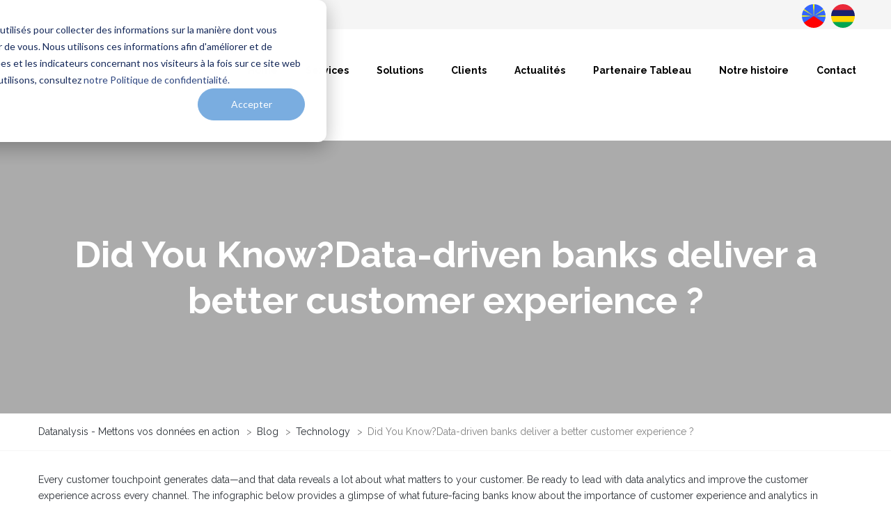

--- FILE ---
content_type: text/html; charset=UTF-8
request_url: https://www.datanalysis.re/blog/technology/did-you-knowdata-driven-banks-deliver-a-better-customer-experience/
body_size: 9298
content:
<!DOCTYPE html>
<html lang="fr-FR">
<head>
<meta name="viewport" content="width=device-width, initial-scale=1.0" />
<meta charset="UTF-8" />
<link rel="profile" href="http://gmpg.org/xfn/11" />
<link rel="pingback" href="https://www.datanalysis.re/xmlrpc.php">
<title>Did You Know?Data-driven banks deliver a better customer experience ? &#8211; Datanalysis &#8211; Mettons vos données en action</title>
<meta name='robots' content='max-image-preview:large' />
	<style>img:is([sizes="auto" i], [sizes^="auto," i]) { contain-intrinsic-size: 3000px 1500px }</style>
	<link rel='dns-prefetch' href='//js-eu1.hs-scripts.com' />
<link rel='dns-prefetch' href='//fonts.googleapis.com' />
<link rel="alternate" type="application/rss+xml" title="Datanalysis - Mettons vos données en action &raquo; Flux" href="https://www.datanalysis.re/feed/" />
<link rel="alternate" type="application/rss+xml" title="Datanalysis - Mettons vos données en action &raquo; Flux des commentaires" href="https://www.datanalysis.re/comments/feed/" />
<script type="text/javascript">
/* <![CDATA[ */
window._wpemojiSettings = {"baseUrl":"https:\/\/s.w.org\/images\/core\/emoji\/16.0.1\/72x72\/","ext":".png","svgUrl":"https:\/\/s.w.org\/images\/core\/emoji\/16.0.1\/svg\/","svgExt":".svg","source":{"concatemoji":"https:\/\/www.datanalysis.re\/wp-includes\/js\/wp-emoji-release.min.js?ver=6.8.3"}};
/*! This file is auto-generated */
!function(s,n){var o,i,e;function c(e){try{var t={supportTests:e,timestamp:(new Date).valueOf()};sessionStorage.setItem(o,JSON.stringify(t))}catch(e){}}function p(e,t,n){e.clearRect(0,0,e.canvas.width,e.canvas.height),e.fillText(t,0,0);var t=new Uint32Array(e.getImageData(0,0,e.canvas.width,e.canvas.height).data),a=(e.clearRect(0,0,e.canvas.width,e.canvas.height),e.fillText(n,0,0),new Uint32Array(e.getImageData(0,0,e.canvas.width,e.canvas.height).data));return t.every(function(e,t){return e===a[t]})}function u(e,t){e.clearRect(0,0,e.canvas.width,e.canvas.height),e.fillText(t,0,0);for(var n=e.getImageData(16,16,1,1),a=0;a<n.data.length;a++)if(0!==n.data[a])return!1;return!0}function f(e,t,n,a){switch(t){case"flag":return n(e,"\ud83c\udff3\ufe0f\u200d\u26a7\ufe0f","\ud83c\udff3\ufe0f\u200b\u26a7\ufe0f")?!1:!n(e,"\ud83c\udde8\ud83c\uddf6","\ud83c\udde8\u200b\ud83c\uddf6")&&!n(e,"\ud83c\udff4\udb40\udc67\udb40\udc62\udb40\udc65\udb40\udc6e\udb40\udc67\udb40\udc7f","\ud83c\udff4\u200b\udb40\udc67\u200b\udb40\udc62\u200b\udb40\udc65\u200b\udb40\udc6e\u200b\udb40\udc67\u200b\udb40\udc7f");case"emoji":return!a(e,"\ud83e\udedf")}return!1}function g(e,t,n,a){var r="undefined"!=typeof WorkerGlobalScope&&self instanceof WorkerGlobalScope?new OffscreenCanvas(300,150):s.createElement("canvas"),o=r.getContext("2d",{willReadFrequently:!0}),i=(o.textBaseline="top",o.font="600 32px Arial",{});return e.forEach(function(e){i[e]=t(o,e,n,a)}),i}function t(e){var t=s.createElement("script");t.src=e,t.defer=!0,s.head.appendChild(t)}"undefined"!=typeof Promise&&(o="wpEmojiSettingsSupports",i=["flag","emoji"],n.supports={everything:!0,everythingExceptFlag:!0},e=new Promise(function(e){s.addEventListener("DOMContentLoaded",e,{once:!0})}),new Promise(function(t){var n=function(){try{var e=JSON.parse(sessionStorage.getItem(o));if("object"==typeof e&&"number"==typeof e.timestamp&&(new Date).valueOf()<e.timestamp+604800&&"object"==typeof e.supportTests)return e.supportTests}catch(e){}return null}();if(!n){if("undefined"!=typeof Worker&&"undefined"!=typeof OffscreenCanvas&&"undefined"!=typeof URL&&URL.createObjectURL&&"undefined"!=typeof Blob)try{var e="postMessage("+g.toString()+"("+[JSON.stringify(i),f.toString(),p.toString(),u.toString()].join(",")+"));",a=new Blob([e],{type:"text/javascript"}),r=new Worker(URL.createObjectURL(a),{name:"wpTestEmojiSupports"});return void(r.onmessage=function(e){c(n=e.data),r.terminate(),t(n)})}catch(e){}c(n=g(i,f,p,u))}t(n)}).then(function(e){for(var t in e)n.supports[t]=e[t],n.supports.everything=n.supports.everything&&n.supports[t],"flag"!==t&&(n.supports.everythingExceptFlag=n.supports.everythingExceptFlag&&n.supports[t]);n.supports.everythingExceptFlag=n.supports.everythingExceptFlag&&!n.supports.flag,n.DOMReady=!1,n.readyCallback=function(){n.DOMReady=!0}}).then(function(){return e}).then(function(){var e;n.supports.everything||(n.readyCallback(),(e=n.source||{}).concatemoji?t(e.concatemoji):e.wpemoji&&e.twemoji&&(t(e.twemoji),t(e.wpemoji)))}))}((window,document),window._wpemojiSettings);
/* ]]> */
</script>
<link rel="stylesheet" href="https://www.datanalysis.re/wp-content/themes/barrel/css/pe-icon-7-stroke.css?ver=6.8.3">
<style id='wp-emoji-styles-inline-css' type='text/css'>

	img.wp-smiley, img.emoji {
		display: inline !important;
		border: none !important;
		box-shadow: none !important;
		height: 1em !important;
		width: 1em !important;
		margin: 0 0.07em !important;
		vertical-align: -0.1em !important;
		background: none !important;
		padding: 0 !important;
	}
</style>
<link rel="stylesheet" href="https://www.datanalysis.re/wp-content/plugins/contact-form-7/includes/css/styles.css?ver=5.5.2">
<link rel="stylesheet" href="https://www.datanalysis.re/wp-content/plugins/responsive-lightbox/assets/swipebox/swipebox.min.css?ver=1.5.2">
<link rel="stylesheet" href="https://www.datanalysis.re/wp-content/plugins/revslider/public/assets/css/rs6.css?ver=6.2.19">
<style id='rs-plugin-settings-inline-css' type='text/css'>
#rs-demo-id {}
</style>
<link rel="stylesheet" href="https://www.datanalysis.re/wp-content/themes/barrel/css/bootstrap.css?ver=6.8.3">
<link rel="stylesheet" href="https://www.datanalysis.re/wp-content/themes/barrel/style.css?ver=6.8.3">
<link rel="stylesheet" href="https://www.datanalysis.re/wp-content/themes/barrel-child/style.css?ver=6.8.3">
<link rel="stylesheet" href="//fonts.googleapis.com/css?family=Raleway%3A400%2C700%26subset%3Dlatin%7CRaleway%3A300%2C300italic%2C400%2C400italic%2C600%2C600italic%26subset%3Dlatin%7CRaleway%3A300%2C400%2C600%26subset%3Dlatin&#038;ver=1.0">
<link rel="stylesheet" href="https://www.datanalysis.re/wp-content/themes/barrel/js/owl-carousel/owl.carousel.css?ver=6.8.3">
<link rel="stylesheet" href="https://www.datanalysis.re/wp-content/themes/barrel/js/owl-carousel/owl.theme.css?ver=6.8.3">
<link rel="stylesheet" href="https://www.datanalysis.re/wp-content/themes/barrel-child/style.css?ver=1.0">
<link rel="stylesheet" href="https://www.datanalysis.re/wp-content/themes/barrel/responsive.css?ver=all">
<link rel="stylesheet" href="https://www.datanalysis.re/wp-content/themes/barrel/css/animations.css?ver=6.8.3">
<link rel="stylesheet" href="https://www.datanalysis.re/wp-content/themes/barrel/css/mega-menu.css?ver=6.8.3">
<link rel="stylesheet" href="https://www.datanalysis.re/wp-content/themes/barrel/css/mega-menu-responsive.css?ver=6.8.3">
<link rel="stylesheet" href="https://www.datanalysis.re/wp-content/themes/barrel/css/font-awesome.css?ver=6.8.3">
<link rel="stylesheet" href="https://www.datanalysis.re/wp-content/themes/barrel/css/pe-icon-7-stroke.css?ver=6.8.3">
<link rel="stylesheet" href="https://www.datanalysis.re/wp-content/themes/barrel/js/select2/select2.css?ver=6.8.3">
<link rel="stylesheet" href="https://www.datanalysis.re/wp-content/themes/barrel/css/offcanvasmenu.css?ver=6.8.3">
<link rel="stylesheet" href="https://www.datanalysis.re/wp-content/themes/barrel/css/nanoscroller.css?ver=6.8.3">
<link rel="stylesheet" href="https://www.datanalysis.re/wp-content/themes/barrel/css/hover.css?ver=6.8.3">
<link rel="stylesheet" href="https://www.datanalysis.re/wp-includes/css/dashicons.min.css?ver=6.8.3">
<link rel="stylesheet" href="https://www.datanalysis.re/wp-includes/js/thickbox/thickbox.css?ver=6.8.3">
<link rel="stylesheet" href="https://www.datanalysis.re/wp-content/uploads/style-cache--b1.css?ver=6.8.3">
<script type="text/javascript" src="https://www.datanalysis.re/wp-includes/js/jquery/jquery.min.js?ver=3.7.1" id="jquery-core-js"></script>
<script type="text/javascript" src="https://www.datanalysis.re/wp-includes/js/jquery/jquery-migrate.min.js?ver=3.4.1" id="jquery-migrate-js"></script>
<script type="text/javascript" src="https://www.datanalysis.re/wp-content/plugins/responsive-lightbox/assets/dompurify/purify.min.js?ver=3.3.1" id="dompurify-js"></script>
<script type="text/javascript" id="responsive-lightbox-sanitizer-js-before">
/* <![CDATA[ */
window.RLG = window.RLG || {}; window.RLG.sanitizeAllowedHosts = ["youtube.com","www.youtube.com","youtu.be","vimeo.com","player.vimeo.com"];
/* ]]> */
</script>
<script type="text/javascript" src="https://www.datanalysis.re/wp-content/plugins/responsive-lightbox/js/sanitizer.js?ver=2.6.1" id="responsive-lightbox-sanitizer-js"></script>
<script type="text/javascript" src="https://www.datanalysis.re/wp-content/plugins/responsive-lightbox/assets/swipebox/jquery.swipebox.min.js?ver=1.5.2" id="responsive-lightbox-swipebox-js"></script>
<script type="text/javascript" src="https://www.datanalysis.re/wp-includes/js/underscore.min.js?ver=1.13.7" id="underscore-js"></script>
<script type="text/javascript" src="https://www.datanalysis.re/wp-content/plugins/responsive-lightbox/assets/infinitescroll/infinite-scroll.pkgd.min.js?ver=4.0.1" id="responsive-lightbox-infinite-scroll-js"></script>
<script type="text/javascript" id="responsive-lightbox-js-before">
/* <![CDATA[ */
var rlArgs = {"script":"swipebox","selector":"lightbox","customEvents":"","activeGalleries":true,"animation":true,"hideCloseButtonOnMobile":false,"removeBarsOnMobile":false,"hideBars":true,"hideBarsDelay":5000,"videoMaxWidth":1080,"useSVG":true,"loopAtEnd":false,"woocommerce_gallery":false,"ajaxurl":"https:\/\/www.datanalysis.re\/wp-admin\/admin-ajax.php","nonce":"6ce2f7247e","preview":false,"postId":5029,"scriptExtension":false};
/* ]]> */
</script>
<script type="text/javascript" src="https://www.datanalysis.re/wp-content/plugins/responsive-lightbox/js/front.js?ver=2.6.1" id="responsive-lightbox-js"></script>
<script type="text/javascript" src="https://www.datanalysis.re/wp-content/plugins/revslider/public/assets/js/rbtools.min.js?ver=6.2.19" id="tp-tools-js"></script>
<script type="text/javascript" src="https://www.datanalysis.re/wp-content/plugins/revslider/public/assets/js/rs6.min.js?ver=6.2.19" id="revmin-js"></script>
<script type="text/javascript" src="https://www.datanalysis.re/wp-content/uploads/js-cache--b1.js?ver=6.8.3" id="js-cache--b1-js"></script>
<link rel="https://api.w.org/" href="https://www.datanalysis.re/wp-json/" /><link rel="alternate" title="JSON" type="application/json" href="https://www.datanalysis.re/wp-json/wp/v2/posts/5029" /><link rel="EditURI" type="application/rsd+xml" title="RSD" href="https://www.datanalysis.re/xmlrpc.php?rsd" />
<meta name="generator" content="WordPress 6.8.3" />
<link rel="canonical" href="https://www.datanalysis.re/blog/technology/did-you-knowdata-driven-banks-deliver-a-better-customer-experience/" />
<link rel='shortlink' href='https://www.datanalysis.re/?p=5029' />
<link rel="alternate" title="oEmbed (JSON)" type="application/json+oembed" href="https://www.datanalysis.re/wp-json/oembed/1.0/embed?url=https%3A%2F%2Fwww.datanalysis.re%2Fblog%2Ftechnology%2Fdid-you-knowdata-driven-banks-deliver-a-better-customer-experience%2F" />
<link rel="alternate" title="oEmbed (XML)" type="text/xml+oembed" href="https://www.datanalysis.re/wp-json/oembed/1.0/embed?url=https%3A%2F%2Fwww.datanalysis.re%2Fblog%2Ftechnology%2Fdid-you-knowdata-driven-banks-deliver-a-better-customer-experience%2F&#038;format=xml" />
<!-- Google Tag Manager -->
<script>(function(w,d,s,l,i){w[l]=w[l]||[];w[l].push({'gtm.start':
new Date().getTime(),event:'gtm.js'});var f=d.getElementsByTagName(s)[0],
j=d.createElement(s),dl=l!='dataLayer'?'&l='+l:'';j.async=true;j.src=
'https://www.googletagmanager.com/gtm.js?id='+i+dl;f.parentNode.insertBefore(j,f);
})(window,document,'script','dataLayer','GTM-5KCQ6HVS');</script>
<!-- End Google Tag Manager -->
			<!-- DO NOT COPY THIS SNIPPET! Start of Page Analytics Tracking for HubSpot WordPress plugin v11.3.37-->
			<script class="hsq-set-content-id" data-content-id="blog-post">
				var _hsq = _hsq || [];
				_hsq.push(["setContentType", "blog-post"]);
			</script>
			<!-- DO NOT COPY THIS SNIPPET! End of Page Analytics Tracking for HubSpot WordPress plugin -->
			<style type="text/css">.recentcomments a{display:inline !important;padding:0 !important;margin:0 !important;}</style><meta name="generator" content="Powered by WPBakery Page Builder - drag and drop page builder for WordPress."/>
<meta name="generator" content="Powered by Slider Revolution 6.2.19 - responsive, Mobile-Friendly Slider Plugin for WordPress with comfortable drag and drop interface." />
<link rel="icon" href="https://www.datanalysis.re/wp-content/uploads/2021/06/datanalysis_favicon.png" sizes="32x32" />
<link rel="icon" href="https://www.datanalysis.re/wp-content/uploads/2021/06/datanalysis_favicon.png" sizes="192x192" />
<link rel="apple-touch-icon" href="https://www.datanalysis.re/wp-content/uploads/2021/06/datanalysis_favicon.png" />
<meta name="msapplication-TileImage" content="https://www.datanalysis.re/wp-content/uploads/2021/06/datanalysis_favicon.png" />
<script type="text/javascript">function setREVStartSize(e){
			//window.requestAnimationFrame(function() {				 
				window.RSIW = window.RSIW===undefined ? window.innerWidth : window.RSIW;	
				window.RSIH = window.RSIH===undefined ? window.innerHeight : window.RSIH;	
				try {								
					var pw = document.getElementById(e.c).parentNode.offsetWidth,
						newh;
					pw = pw===0 || isNaN(pw) ? window.RSIW : pw;
					e.tabw = e.tabw===undefined ? 0 : parseInt(e.tabw);
					e.thumbw = e.thumbw===undefined ? 0 : parseInt(e.thumbw);
					e.tabh = e.tabh===undefined ? 0 : parseInt(e.tabh);
					e.thumbh = e.thumbh===undefined ? 0 : parseInt(e.thumbh);
					e.tabhide = e.tabhide===undefined ? 0 : parseInt(e.tabhide);
					e.thumbhide = e.thumbhide===undefined ? 0 : parseInt(e.thumbhide);
					e.mh = e.mh===undefined || e.mh=="" || e.mh==="auto" ? 0 : parseInt(e.mh,0);		
					if(e.layout==="fullscreen" || e.l==="fullscreen") 						
						newh = Math.max(e.mh,window.RSIH);					
					else{					
						e.gw = Array.isArray(e.gw) ? e.gw : [e.gw];
						for (var i in e.rl) if (e.gw[i]===undefined || e.gw[i]===0) e.gw[i] = e.gw[i-1];					
						e.gh = e.el===undefined || e.el==="" || (Array.isArray(e.el) && e.el.length==0)? e.gh : e.el;
						e.gh = Array.isArray(e.gh) ? e.gh : [e.gh];
						for (var i in e.rl) if (e.gh[i]===undefined || e.gh[i]===0) e.gh[i] = e.gh[i-1];
											
						var nl = new Array(e.rl.length),
							ix = 0,						
							sl;					
						e.tabw = e.tabhide>=pw ? 0 : e.tabw;
						e.thumbw = e.thumbhide>=pw ? 0 : e.thumbw;
						e.tabh = e.tabhide>=pw ? 0 : e.tabh;
						e.thumbh = e.thumbhide>=pw ? 0 : e.thumbh;					
						for (var i in e.rl) nl[i] = e.rl[i]<window.RSIW ? 0 : e.rl[i];
						sl = nl[0];									
						for (var i in nl) if (sl>nl[i] && nl[i]>0) { sl = nl[i]; ix=i;}															
						var m = pw>(e.gw[ix]+e.tabw+e.thumbw) ? 1 : (pw-(e.tabw+e.thumbw)) / (e.gw[ix]);					
						newh =  (e.gh[ix] * m) + (e.tabh + e.thumbh);
					}				
					if(window.rs_init_css===undefined) window.rs_init_css = document.head.appendChild(document.createElement("style"));					
					document.getElementById(e.c).height = newh+"px";
					window.rs_init_css.innerHTML += "#"+e.c+"_wrapper { height: "+newh+"px }";				
				} catch(e){
					console.log("Failure at Presize of Slider:" + e)
				}					   
			//});
		  };</script>
		<style type="text/css" id="wp-custom-css">
			header.main-header {
    background-color: #ffffff;
}

header .logo-link img { max-width: 200px; }

header.main-header.top-menu-position-header .header-left {
	background-color: #ffffff;
}

.navbar .nav > li.current-menu-item:not(.pull-right) > a, header.transparent-header .navbar .nav > li > a:hover, header.transparent-header .navbar .nav > li.current-menu-item:not(.pull-right) > a, .navbar .nav > li > a:hover, .navbar .nav > li.current-menu-item:not(.pull-right) > a {
	color: #779eff;
}

header.main-header.top-menu-position-header .mobile-main-menu-toggle, header.main-header.top-menu-position-header .mobile-trigger-search a { color: #000000; }

.da-icon-link a, .bl-icon-link a { 
	padding: 6px !important; 
	width: 42px;
	height: 42px;
	overflow:hidden;
}

.da-icon-link a:before {
	content: "";
	display:block;
	width: 34px;
	height: 34px;
	background-image: url('/wp-content/themes/barrel-child/reunion-flag.png');
	background-repeat: no-repeat;
	background-size: cover;
	background-position: center center;
	border-radius: 2vw;
}
.bl-icon-link a:before {
	content: "";
	display:block;
	width: 34px;
	height: 34px;
	background-image: url('/wp-content/themes/barrel-child/mauritius-flag.png');
	background-repeat: no-repeat;
	background-size: cover;
	background-position: center center;
	border-radius: 2vw;
}

.single-post .main-header {
	padding-bottom: 40px;
}

.page-template-default .footer-wrapper {
	margin-top: 0px;
}

.page-template-default .content-block .container-bg {
	margin-bottom: 0px;
}
.txt-white {
	color: #ffffff;
}

.da-tabs .vc_tta-panels-container .vc_tta-panels .vc_tta-panel-body { padding: 30px 15px !important; }

.da-tabs.vc_tta-color-black.vc_tta-style-flat .vc_tta-tab.vc_active>a {
    background-color: #F1F1F1 !important;
    color: #1A1A1A !important;
}

.da-tabs.vc_tta-color-black.vc_tta-style-flat .vc_tta-panels-container { background-color: #F1F1F1 !important; }

.da-tabs.vc_tta-color-black.vc_tta-style-flat .vc_tta-tab {
	font-weight: 700;
  font-size: 18px;
}

.post-info .post-comments-count { display:none;}

.da-post-date {
    font-weight: 600;
    color: #34a0a4;
    font-size: 1.2rem;
		margin-bottom: 0px;
}

.da-post-title h3 { margin-top: 0px !important;}

.vc_grid-pagination .vc_grid-pagination-list.vc_grid-pagination_rounded.vc_grid-pagination-color-black>li>a.page-link {
	border-radius: 25rem;
	min-height: 35px;
	min-width: 35px;
	font-size: 1.8rem;
}

body.transparent-header .container-bg.with-bg h1 {
	font-size: 5.3125rem;
}

::selection {
    text-shadow: none;
    color: #fff;
    background: #2d457f;
}

footer {
	display: none;
}		</style>
		<noscript><style> .wpb_animate_when_almost_visible { opacity: 1; }</style></noscript></head>

<body class="wp-singular post-template-default single single-post postid-5029 single-format-image wp-theme-barrel wp-child-theme-barrel-child wpb-js-composer js-comp-ver-6.2.0 vc_responsive">



        <div class="header-menu-bg top-menu-position-default top-menu-align-right">
      <div class="header-menu">
        <div class="container-fluid">
          <div class="row">
            <div class="col-md-12">
                                    <div class="menu-top-menu-container-toggle"></div>
                        <div class="top-menu-container"><ul id="menu-top-menu" class="top-menu"><li id="menu-item-5321" class="da-icon-link menu-item menu-item-type-custom menu-item-object-custom menu-item-home menu-item-5321"><a href="https://www.datanalysis.re">Datanalysis</a></li>
<li id="menu-item-5322" class="bl-icon-link menu-item menu-item-type-custom menu-item-object-custom menu-item-5322"><a href="https://www.businesslab.mu">BusinessLab</a></li>
</ul></div>
            </div>
          </div>
        </div>
      </div>
    </div>
    <header class="sticky-header main-header sticky-header-elements-headeronly mainmenu-position-menu_in_header">
<div class="container-fluid">
  <div class="row">
    <div class="col-md-12">

      <div class="header-left">
                  <a class="logo-link" href="https://www.datanalysis.re"><img src="https://www.datanalysis.re/wp-content/uploads/2018/08/datanalysis_logo_opti-1.png" alt="Datanalysis &#8211; Mettons vos données en action" class="regular-logo"><img src="https://www.datanalysis.re/wp-content/uploads/2018/08/datanalysis_logo_opti-1.png" alt="Datanalysis &#8211; Mettons vos données en action" class="light-logo"></a>
        <div class="mobile-main-menu-toggle" data-toggle="collapse" data-target=".collapse"><i class="fa fa-bars"></i></div>      </div>

      <div class="header-center">
                                    <div id="navbar" class="navbar navbar-default clearfix mgt-mega-menu menu-right menu-font-weight-bold menu-style-border-bottom">
              <div class="navbar-inner">


                  <div class="navbar-collapse collapse"><ul id="menu-business-lab-menu-3" class="nav"><li id="mgt-menu-item-5645" class="menu-item menu-item-type-post_type menu-item-object-page menu-item-home"><a href="https://www.datanalysis.re/"><span>Home</span></a></li><li id="mgt-menu-item-5955" class="menu-item menu-item-type-post_type menu-item-object-page"><a href="https://www.datanalysis.re/services/"><span>Services</span></a></li><li id="mgt-menu-item-5295" class="menu-item menu-item-type-post_type menu-item-object-page"><a href="https://www.datanalysis.re/solutions-analyse-donnees/"><span>Solutions</span></a></li><li id="mgt-menu-item-6964" class="menu-item menu-item-type-post_type menu-item-object-page"><a href="https://www.datanalysis.re/clients/"><span>Clients</span></a></li><li id="mgt-menu-item-5251" class="menu-item menu-item-type-post_type menu-item-object-page"><a href="https://www.datanalysis.re/actualites-data/"><span>Actualités</span></a></li><li id="mgt-menu-item-5294" class="menu-item menu-item-type-post_type menu-item-object-page"><a href="https://www.datanalysis.re/partenaire-tableau/"><span>Partenaire Tableau</span></a></li><li id="mgt-menu-item-5301" class="menu-item menu-item-type-post_type menu-item-object-page"><a href="https://www.datanalysis.re/notre-histoire/"><span>Notre histoire</span></a></li><li id="mgt-menu-item-6013" class="menu-item menu-item-type-post_type menu-item-object-page"><a href="https://www.datanalysis.re/contact/"><span>Contact</span></a></li></ul></div>
              </div>
            </div>
                      </div>

      <div class="header-right">
        
    <ul class="header-nav">
                
        
              </ul>

      </div>

    </div>
  </div>

</div>
</header>


	
<div class="content-block">
<div class="container-bg with-bg container-fluid" data-style="background-image: url(https://www.datanalysis.rewp-content/uploads/2018/11/cash.jpg);">
	<div class="container-bg-overlay">
	  <div class="container">
	    <div class="row">
	      <div class="col-md-12">
	        <div class="page-item-title">
	          <h1 class="text-center texttransform-none">
	          	
								Did You Know?Data-driven banks deliver a better customer experience ?					          </h1>
	        </div>
	      </div>
	    </div>
	  </div>
    </div>
      <div class="breadcrumbs-container-wrapper">
      <div class="container">
        <div class="row">
          <div class="col-md-12">
              <div class="breadcrumbs" typeof="BreadcrumbList" vocab="http://schema.org/">
              <span property="itemListElement" typeof="ListItem"><a property="item" typeof="WebPage" title="Aller à Datanalysis - Mettons vos données en action." href="https://www.datanalysis.re" class="home" ><span property="name">Datanalysis - Mettons vos données en action</span></a><meta property="position" content="1"></span> &gt; <span property="itemListElement" typeof="ListItem"><a property="item" typeof="WebPage" title="Aller à Blog." href="https://www.datanalysis.re/blog/" class="post-root post post-post" ><span property="name">Blog</span></a><meta property="position" content="2"></span> &gt; <span property="itemListElement" typeof="ListItem"><a property="item" typeof="WebPage" title="Go to the Technology Catégorie archives." href="https://www.datanalysis.re/blog/category/technology/" class="taxonomy category" ><span property="name">Technology</span></a><meta property="position" content="3"></span> &gt; <span property="itemListElement" typeof="ListItem"><span property="name" class="post post-post current-item">Did You Know?Data-driven banks deliver a better customer experience ?</span><meta property="url" content="https://www.datanalysis.re/blog/technology/did-you-knowdata-driven-banks-deliver-a-better-customer-experience/"><meta property="position" content="4"></span>              </div>
          </div>
        </div>
      </div>
    </div>
    </div>
<div class="post-container container">
	<div class="row">
		<div class="col-md-12 post-single-content">
			<div class="blog-post blog-post-single">
				<article id="post-5029" class="post-5029 post type-post status-publish format-image has-post-thumbnail hentry category-technology tag-analytics tag-competitive-edge tag-data-governance tag-data-management-practices tag-data-driven tag-digital tag-governance tag-key-financial-measures tag-profit tag-technology tag-tools post_format-post-format-image">
					<div class="post-content-wrapper">

						<div class="post-content">
							
							
														<div class="entry-content">
								<p>				Every customer touchpoint generates data—and that data reveals a lot about what matters to your customer. Be ready to lead with data analytics and improve the customer experience across every channel. The infographic below provides a glimpse of what future-facing banks know about the importance of customer experience and analytics in banking.</p>
<p><img fetchpriority="high" decoding="async" class=" wp-image-5032 aligncenter" src="https://www.datanalysis.rewp-content/uploads/2018/11/bank-1-191x300.png" alt="" width="337" height="529" srcset="https://www.datanalysis.re/wp-content/uploads/2018/11/bank-1-191x300.png 191w, https://www.datanalysis.re/wp-content/uploads/2018/11/bank-1.png 490w" sizes="(max-width: 337px) 100vw, 337px" /></p>
<p>&nbsp;		</p>
															</div><!-- .entry-content -->
							
						</div>

					</div>

								<span class="tags">
				Tags:&nbsp; <a href="https://www.datanalysis.re/blog/tag/analytics/" rel="tag">analytics</a><a href="https://www.datanalysis.re/blog/tag/competitive-edge/" rel="tag">competitive edge</a><a href="https://www.datanalysis.re/blog/tag/data-governance/" rel="tag">Data Governance</a><a href="https://www.datanalysis.re/blog/tag/data-management-practices/" rel="tag">data management practices</a><a href="https://www.datanalysis.re/blog/tag/data-driven/" rel="tag">data-driven</a><a href="https://www.datanalysis.re/blog/tag/digital/" rel="tag">digital</a><a href="https://www.datanalysis.re/blog/tag/governance/" rel="tag">governance</a><a href="https://www.datanalysis.re/blog/tag/key-financial-measures/" rel="tag">Key Financial Measures</a><a href="https://www.datanalysis.re/blog/tag/profit/" rel="tag">Profit</a><a href="https://www.datanalysis.re/blog/tag/technology/" rel="tag">technology</a><a href="https://www.datanalysis.re/blog/tag/tools/" rel="tag">tools</a>				</span>
				
				<div class="post-info">
				<span>27 novembre 2018</span><span class="post-comments-count"><i class="fa fa-comment"></i>0</span>				</div>

										<div class="post-social-wrapper">
		<div class="post-social">
			<a title="Share this" href="#" class="facebook-share"><span>Share</span> <i class="fa fa-facebook"></i></a>
			<a title="Tweet this" href="#" class="twitter-share"><span>Tweet</span> <i class="fa fa-twitter"></i></a>
			<a title="Share with Google Plus" href="#" class="googleplus-share"><span>Share</span> <i class="fa fa-google-plus"></i></a>
			<a title="Pin this" href="#" class="pinterest-share"><span>Pin it</span> <i class="fa fa-pinterest"></i></a>
		</div>
		<div class="clear"></div>
	</div>
					
				<div class="clear"></div>

				</article>

			</div>

														<nav role="navigation" id="nav-below" class="navigation-post navigation-paging">

		<div class="container-fluid">
	<div class="row">
		<div class="col-md-12">
		<div class="nav-previous"><a href="https://www.datanalysis.re/blog/data-quality-management/dirty-data-hygiene-etiquette/" rel="prev">Previous post</a></div>
		<div class="nav-next"><a href="https://www.datanalysis.re/blog/business-intelligence/smart-city-smart-people-smart-data/" rel="next">Next post</a></div>		</div>
	</div>
	</div>
	
	</nav><!-- #nav-below -->
				
		</div>
			</div>
	</div>
</div>




<div class="container-fluid footer-wrapper">
<div class="row">

<div class="footer-sidebar-wrapper footer-sidebar-style-dark" data-style="">
  <div class="footer-sidebar sidebar container footer-sidebar-col-1">
    <ul id="footer-sidebar" class="clearfix">
      <li id="text-2" class="widget widget_text">			<div class="textwidget"><p><span data-contrast="none">DATANALYSIS est inscrite à RCS </span><span data-contrast="none">St-Denis de la Reunion</span><span data-contrast="none">, sous le numéro </span>B 807 553 672, numéro de TVA : FR86807553672</p>
<p>Hébergeur du site : OVH<span data-ccp-props="{&quot;201341983&quot;:0,&quot;335559739&quot;:0,&quot;335559740&quot;:240}"> &#8211;</span><span data-contrast="none"> 2 rue Kellermann &#8211; 59100 Roubaix – France</span><span data-ccp-props="{&quot;134233117&quot;:false,&quot;134233118&quot;:false,&quot;201341983&quot;:0,&quot;335559738&quot;:300,&quot;335559739&quot;:300,&quot;335559740&quot;:240}"> </span></p>
</div>
		</li>
<li id="custom_html-2" class="widget_text widget widget_custom_html"><div class="textwidget custom-html-widget"><a href="/politique-de-confidentialite/">
Politique de confidentialité
</a></div></li>
    </ul>
  </div> 
</div>
<footer class="footer-style-dark footer-col-1">
<div class="container">
<div class="row">

        <div class="col-md-12 footer-menu">
        </div>
        <div class="col-md-12 footer-copyright">
    <img class="wp-image-5202 size-full aligncenter" style="max-width: 250px" src="https://www.datanalysis.re/wp-content/uploads/2020/08/datanalysis_logo_opti.png" alt="Datanalysis - votre expert en analyse de données" width="393" height="125" />    </div>
    
</div>
</div>
<a class="scroll-to-top" href="#top"></a>
</footer>
</div>
</div>

<script type="speculationrules">
{"prefetch":[{"source":"document","where":{"and":[{"href_matches":"\/*"},{"not":{"href_matches":["\/wp-*.php","\/wp-admin\/*","\/wp-content\/uploads\/*","\/wp-content\/*","\/wp-content\/plugins\/*","\/wp-content\/themes\/barrel-child\/*","\/wp-content\/themes\/barrel\/*","\/*\\?(.+)"]}},{"not":{"selector_matches":"a[rel~=\"nofollow\"]"}},{"not":{"selector_matches":".no-prefetch, .no-prefetch a"}}]},"eagerness":"conservative"}]}
</script>
<script type="text/javascript" id="leadin-script-loader-js-js-extra">
/* <![CDATA[ */
var leadin_wordpress = {"userRole":"visitor","pageType":"post","leadinPluginVersion":"11.3.37"};
/* ]]> */
</script>
<script type="text/javascript" src="https://js-eu1.hs-scripts.com/26710671.js?integration=WordPress&amp;ver=11.3.37" id="leadin-script-loader-js-js"></script>
<script type="text/javascript" src="https://www.datanalysis.re/wp-includes/js/dist/vendor/wp-polyfill.min.js?ver=3.15.0" id="wp-polyfill-js"></script>
<script type="text/javascript" id="contact-form-7-js-extra">
/* <![CDATA[ */
var wpcf7 = {"api":{"root":"https:\/\/www.datanalysis.re\/wp-json\/","namespace":"contact-form-7\/v1"}};
/* ]]> */
</script>
<script type="text/javascript" src="https://www.datanalysis.re/wp-content/plugins/contact-form-7/includes/js/index.js?ver=5.5.2" id="contact-form-7-js"></script>
<script type="text/javascript" id="thickbox-js-extra">
/* <![CDATA[ */
var thickboxL10n = {"next":"Suiv.\u00a0>","prev":"<\u00a0Pr\u00e9c.","image":"Image","of":"sur","close":"Fermer","noiframes":"Cette fonctionnalit\u00e9 requiert des iframes. Les iframes sont d\u00e9sactiv\u00e9es sur votre navigateur, ou alors il ne les accepte pas.","loadingAnimation":"https:\/\/www.datanalysis.re\/wp-includes\/js\/thickbox\/loadingAnimation.gif"};
/* ]]> */
</script>
<script type="text/javascript" src="https://www.datanalysis.re/wp-includes/js/thickbox/thickbox.js?ver=3.1-20121105" id="thickbox-js"></script>
<script type="text/javascript" src="https://www.datanalysis.re/wp-content/themes/barrel/js/bootstrap.min.js?ver=3.1.1" id="bootstrap-js"></script>
<script type="text/javascript" src="https://www.datanalysis.re/wp-content/themes/barrel/js/easing.js?ver=1.3" id="easing-js"></script>
<script type="text/javascript" src="https://www.datanalysis.re/wp-content/themes/barrel/js/select2/select2.min.js?ver=3.5.1" id="barrel-select2-js"></script>
<script type="text/javascript" src="https://www.datanalysis.re/wp-content/themes/barrel/js/owl-carousel/owl.carousel.min.js?ver=1.3.3" id="owl-carousel-js"></script>
<script type="text/javascript" src="https://www.datanalysis.re/wp-content/themes/barrel/js/jquery.nanoscroller.min.js?ver=3.4.0" id="nanoscroller-js"></script>
<script type="text/javascript" src="https://www.datanalysis.re/wp-content/themes/barrel/js/jquery.mixitup.min.js?ver=2.1.7" id="mixitup-js"></script>
<script type="text/javascript" src="https://www.datanalysis.re/wp-content/themes/barrel/js/TweenMax.min.js?ver=1.0" id="tweenmax-js"></script>
<script type="text/javascript" src="https://www.datanalysis.re/wp-content/themes/barrel/js/template.js?ver=1.2" id="barrel-script-js"></script>
<script type="text/javascript">
piAId = '937863';
piCId = '3858';
piHostname = 'pi.pardot.com';
 
(function() {
               function async_load(){
                              var s = document.createElement('script'); s.type = 'text/javascript';
                              s.src = ('https:' == document.location.protocol ? 'https://pi' : 'http://cdn') + '.pardot.com/pd.js';
                              var c = document.getElementsByTagName('script')[0]; c.parentNode.insertBefore(s, c);
               }
               if(window.attachEvent) { window.attachEvent('onload', async_load); }
               else { window.addEventListener('load', async_load, false); }
})();
</script>
</body>
</html>

--- FILE ---
content_type: text/css
request_url: https://www.datanalysis.re/wp-content/themes/barrel/style.css?ver=6.8.3
body_size: 32401
content:
/* Theme Name:Barrel
Theme URI:http://wp.magnium-themes.com/barrel/barrel-selector/
Author:Magnium Themes
Author URI:https://magniumthemes.com/
Text Domain: barrel
Description:Barrel - Premium Responsive WordPress Portfolio Theme
Version:1.8
License:Themeforest Split License
License URI:-
Tags:custom-colors,custom-menu,featured-images,post-formats,theme-options
*/

/* [Table of contents]

1. Bootstrap overrides and common tag styles
2. Pages
3. Header
4. Main menu
5. Main Menu below header
6. Top Menu
7. Blog post
8. Post social share
9. Navigation for posts
10. Footer
11. Sidebars
12. Widgets
13. WooCommerce overrides
14. WordPress default styles overrides
15. SelectBox overrides
16. OWL Carousel slider script overrides
17. Visual Composer plugin overrides
18. MGT Shortcodes
19. Offcavas Menu
20. Contact form 7 & Ninja Forms
21. Search fullscreen
22. Lightbox plugin overrides
23. Advanced header menu fullscreen
24. Progress bar preloader
25. CSS Classes for manual use in content

*/
/*
* 1. Bootstrap overrides and common tag styles
*/
html {
    overflow-x: hidden;
}
body {
    font-family: Arial, sans-serif;
    margin-top: 0 !important;
    background: #ffffff;
    font-size: 14px;
    color: #2A2F35;
    line-height: 1.7;
}
a,
a:focus {
    color: #2C99ED;
    text-decoration: none;
}
a:hover {
    color: #000000;
    text-decoration: none;
}
a:focus {
    text-decoration: none;
    -webkit-touch-callout: none;
    -webkit-user-select: none;
    -khtml-user-select: none;
    -moz-user-select: none;
    -ms-user-select: none;
    user-select: none;
    outline-style: none;
    outline: 0;
}
h1,
h2,
h3,
h4,
h5,
h6 {
    margin-top: 0;
    margin-bottom: 15px;
    font-weight: normal;
    line-height: 1.25;
}
h1 {
    font-size: 36px;
}
h2 {
    font-size: 24px;
}
h3 {
    font-size: 21px;
}
h4 {
    font-size: 16px;
}
h5 {
    font-size: 14px;
}
h6 {
    font-size: 12px;
}
cite {
    font-style: italic;
}
input:focus,
select:focus,
textarea:focus,
button:focus {
    outline: none;
}
select,
textarea,
input[type="text"],
input[type="password"],
input[type="datetime"],
input[type="datetime-local"],
input[type="date"],
input[type="month"],
input[type="time"],
input[type="week"],
input[type="number"],
input[type="email"],
input[type="url"],
input[type="search"],
input[type="tel"],
input[type="color"],
.uneditable-input {
    box-shadow: none;
    -webkit-border-radius: 0;
    -moz-border-radius: 0;
    border-radius: 0;
}
select,
input[type="text"],
input[type="password"],
input[type="datetime"],
input[type="datetime-local"],
input[type="date"],
input[type="month"],
input[type="time"],
input[type="week"],
input[type="number"],
input[type="email"],
input[type="url"],
input[type="search"],
input[type="tel"],
input[type="color"]
input[type="radio"],
input[type="checkbox"] {
    height: 46px;
}
textarea {
    resize: none;
    height: 150px;
    margin-bottom: 30px;
    -moz-box-sizing: border-box;
    box-sizing: border-box;
}
select {
    max-width: 100%;
}
input,
input.input-text,
select,
textarea {
    border: 1px solid #eeeeee;
    background-color: #ffffff;
    padding: 14px;
    color: #2A2F35;
    font-size: 14px;
    vertical-align: middle;
    box-shadow: none;
    border-radius: 0;
    /*line-height: 15px;*/
    font-weight: 400;
}
.woocommerce form .form-row input.input-text,
.woocommerce form .form-row textarea {
    line-height: 15px;
}
input::-webkit-input-placeholder,
input:-moz-placeholder  {
    font-size: 13px!important;
}
textarea:focus,
input:focus {
    border: 1px solid #2C99ED;
    box-shadow: none;
    background: #ffffff;
}
input:focus:invalid:focus,
textarea:focus:invalid:focus,
select:focus:invalid:focus {
   border-color: #fb7f88;
}
input:-moz-placeholder,
textarea:-moz-placeholder,
input:-ms-input-placeholder,
textarea:-ms-input-placeholder,
input::-webkit-input-placeholder,
textarea::-webkit-input-placeholder {
    color: #b8b8b8;
    font-size: 18px;
}
code {
    white-space: normal;
}
a.btn,
.btn,
.btn:focus,
input[type="submit"],
.wp-block-button a,
.woocommerce #content input.button,
.woocommerce #respond input#submit,
.woocommerce a.button,
.woocommerce button.button,
.woocommerce input.button,
.woocommerce-page #content input.button,
.woocommerce-page #respond input#submit,
.woocommerce-page a.button,
.woocommerce-page button.button,
.woocommerce-page input.button,
.woocommerce a.added_to_cart,
.woocommerce-page a.added_to_cart {
    padding: 16px 30px;
    line-height: 1;
    color: #ffffff;
    text-align: left;
    text-shadow: none;
    text-decoration: none;
    vertical-align: middle;
    cursor: pointer;
    background: #2C99ED;
    border: none;
    border-radius: 0;
    filter: none;
    box-shadow: none;
    text-align: center;
    font-size: 14px;
    font-weight: normal;
    height: 46px;
}
.woocommerce #content input.button.alt,
.woocommerce #respond input#submit.alt,
.woocommerce a.button.alt,
.woocommerce button.button.alt,
.woocommerce input.button.alt,
.woocommerce-page #content input.button.alt,
.woocommerce-page #respond input#submit.alt,
.woocommerce-page a.button.alt,
.woocommerce-page button.button.alt,
.woocommerce-page input.button.alt {
    background: #eeeeee;
    color: #2A2F35;
}
.woocommerce #content input.button.alt:hover,
.woocommerce #respond input#submit.alt:hover,
.woocommerce a.button.alt:hover,
.woocommerce button.button.alt:hover,
.woocommerce input.button.alt:hover,
.woocommerce-page #content input.button.alt:hover,
.woocommerce-page #respond input#submit.alt:hover,
.woocommerce-page a.button.alt:hover,
.woocommerce-page button.button.alt:hover,
.woocommerce-page input.button.alt:hover {
    text-shadow: none;
}
.btn:hover,
input[type="submit"]:hover,
.wp-block-button a,
.woocommerce #content input.button:hover,
.woocommerce #respond input#submit:hover,
.woocommerce a.button:hover,
.woocommerce button.button:hover,
.woocommerce input.button:hover,
.woocommerce-page #content input.button:hover,
.woocommerce-page #respond input#submit:hover,
.woocommerce-page a.button:hover,
.woocommerce-page button.button:hover,
.woocommerce-page input.button:hover,
.woocommerce #content input.button.alt:hover,
.woocommerce #respond input#submit.alt:hover,
.woocommerce a.button.alt:hover,
.woocommerce button.button.alt:hover,
.woocommerce input.button.alt:hover,
.woocommerce-page #content input.button.alt:hover,
.woocommerce-page #respond input#submit.alt:hover,
.woocommerce-page a.button.alt:hover,
.woocommerce-page button.button.alt:hover,
.woocommerce-page input.button.alt:hover,
#jckqv .button:hover {
    background: #2A2F35;
    color: #ffffff;
}
.btn:active,
.btn-primary,
.btn-primary:focus {
    color: #ffffff;
    background: #2A2F35;
    box-shadow: none;
}
.btn-primary:hover,
.btn-primary:active {
    background: #2C99ED;
}
table {
    margin-bottom: 10px;
    width: 100%;
}
table thead th {
    background-color: #2A2F35;
    color: #ffffff;
}
table tr {
    background-color: #F7F7F7;
}
table tr:nth-child(2n) {
    background-color: #FDFDFD;
}
table tr:hover,
table tr:nth-child(2n):hover {
    background-color: #F0F0F0;
}
table td a {
    color: #2A2F35;
}
table td a:hover {
    color: #828282;
    text-decoration: underline;
}
table td,
table th {
    padding: 15px 30px;
}
table tfoot tr {
    background-color: #ECECEC;
    border-top: 2px solid #ffffff;
}
table tfoot td {
    color: #828282;
}
.label {
    color: inherit;
    font-size: inherit;
    text-align: inherit;
    line-height: inherit;
    white-space: inherit;
}
.panel {
    box-shadow: none;
    border: none;
}
ul.slides {
    margin: 0;
}
noindex:-o-prefocus,
.bottom {
    bottom: 0;
}
a.pp_expand {
    transition: none;
    -webkit-transition: none;
}
blockquote {
    border: 0;
    padding: 0;
    font-size: 16px;
    font-style: normal;
    font-weight: bold;
    border-left: 5px solid #2C99ED;
    color: #000000;
    padding-left: 30px;
}
.color input:-moz-placeholder,
.color textarea:-moz-placeholder {
    color: #aaaaaa;
}
.color input:-ms-input-placeholder,
.color textarea:-ms-input-placeholder {
    color: #aaaaaa;
}
.color input::-webkit-input-placeholder,
.color textarea::-webkit-input-placeholder {
    color: #aaaaaa;
}
.color textarea,
.color input {
    background: #ffffff;
    color: #aaaaaa;
}
.clear {
    clear: both;
}
/* *
* 2. Pages
*/
.content-block.stick-to-footer  + .footer-wrapper > .row > .footer-sidebar-wrapper {
    margin-top: -1px;
}
.content-block.stick-to-footer article {
    margin-bottom: 0;
}
.content-block.stick-to-footer + .footer-wrapper {
    margin-top: 0;
}
.container-bg {
    background: #f4f4f4;
    margin-bottom: 30px;
}
.container-bg.container-fluid {
    padding-left: 0;
    padding-right: 0;
}
.container-bg.container h1 {
    padding-left: 30px;
    padding-right: 30px;
}
.container-bg.with-bg.container h1 {
    padding-left: 30px;
    padding-right: 30px;
}
body.transparent-header .container-bg.with-bg.container h1 {
    padding-left: 30px;
    padding-right: 30px;
}
.container-bg .col-md-12 {
    padding: 0;
}
.container-bg h1 {
    padding: 20px 0;
}
.container-bg.with-bg {
    background-size: cover;
    background-position: center center;
}
.container-bg.with-bg .container-bg-overlay {
    background-color: rgba(0,0,0,0.3);
}
.container-bg.with-bg h1 {
    color: #ffffff;
    padding: 100px 0;
}
body.transparent-header.enable-left-header .container-bg.with-bg h1 {
    padding-top: 70px;
}
body.transparent-header .container-bg.with-bg h1 {
    padding: 290px 0 70px;
    font-size: 45px;
}
body.transparent-header header.mainmenu-position-menu_in_header + .content-block .container-bg.with-bg h1,
body.transparent-header header.mainmenu-position-menu_in_header + div + div + .content-block .container-bg.with-bg h1 {
    padding: 180px 0 140px;
}
body.transparent-header header.mainmenu-position-menu_in_header.top-menu-position-header + .content-block .container-bg.with-bg h1,
body.transparent-header header.mainmenu-position-menu_in_header.top-menu-position-header + div + div + .content-block .container-bg.with-bg h1 {
    padding-top: 265px;
    padding-bottom: 60px;
}
.page-item-title h1 {
    color: #2A2F35;
    font-weight: normal;
    font-size: 30px;
    margin-bottom: 30px;
    margin-top: 30px;
}
.page-item-title h1.texttransform-uppercase {
    text-transform: uppercase;
}
.container-fluid .col-md-12 article {
    padding: 0;
}
.content-block > .container {
    padding: 0;
}
.content-block + .project-container {
    padding: 0;
}
header.mainmenu-position-menu_in_header + .content-block .project-container,
header.mainmenu-position-menu_in_header + div + div + .content-block .project-container {
    margin-top: 0;
}
.content-block .page-container {
    margin-bottom: 0;
}
.breadcrumbs-container-wrapper {
    background: #ffffff;
    padding: 15px 0;
    font-size: 14px;
    color: #828282;
    border-bottom: 1px solid #F5F5F5;
}
.breadcrumbs-container-wrapper a {
    color: #2A2F35;
    text-decoration: none;
}
.breadcrumbs-container-wrapper a:hover {
    color: #2C99ED;
}
.breadcrumbs-container-wrapper span {
    margin-left: 3px;
    margin-right: 3px;
}
.breadcrumbs-container-wrapper span:first-child {
    margin-left: 0;
}
/* 404 page */
.page-404 {
    margin: 55px auto 100px auto;
    text-align: center;
}
.page-404 h1 {
    color: #2C99ED;
    font-size: 100px;
    margin-bottom: 0;
}
.page-404 h3 {
    font-size: 27px;
    margin-bottom: 15px;
    color: #000000;
}
.page-404 p {
    margin-bottom: 50px;
    font-size: 20px;
    font-weight: 400;
}
.page-404 .search-form #s {
    width: 300px;
}
.page-404-box {
    background: #f4f4f4;
    padding: 50px 30px;
    margin-bottom: 50px;
}
/* Search page */
.page-search-no-results {
    margin: 55px auto 100px auto;
    text-align: center;
}
.page-search-no-results h3 {
    font-size: 50px;
    margin-bottom: 30px;
}
.page-search-no-results p {
    margin-bottom: 20px;
    font-weight: 400;
}
.page-search-no-results .search-form #s {
    width: 300px;
}
/*
* 3. Header
*/
header > .container-fluid {
    padding-left: 50px;
    padding-right: 50px;
}
header.main-header {
    background: #ffffff;
}
header .logo-link img {
    max-width: 100%;
}
header .logo-link.logo-text {
    color: #2A2F35;
    font-size: 30px;
}
header.transparent-header .logo-link.logo-text,
header.top-menu-position-header .logo-link.logo-text {
    color: #ffffff;
}
header .logo-link.logo-text:hover {
    opacity: 0.8;
}
header .mobile-main-menu-toggle {
    font-size: 28px;
    line-height: 33px;
    float: right;
    cursor: pointer;
    display: none;
}
header .mobile-main-menu-toggle .pe-7s-close {
    font-size: 53px;
    left: -16px;
    margin-right: -29px;
    position: relative;
    top: -10px;
}
header .mobile-sidebar-trigger {
    float: right;
    cursor: pointer;
    font-size: 28px;
    line-height: 35px;
    margin-left: 15px;
    display: none;
    position: relative;
    top: -1px;
}
header .mobile-sidebar-trigger a,
header .mobile-trigger-search a {
    color: #2a2f35;
}
header .mobile-sidebar-trigger + .mobile-trigger-search {
    margin-right: 0;
}
header .mobile-trigger-search {
    float: right;
    cursor: pointer;
    font-size: 24px;
    line-height: 35px;
    margin-right: 15px;
    position: relative;
    top: -2px;
    display: none;
}
/* LEFT SIDE HEADER */
body.enable-left-header {
    margin-left: 300px;
}
body.enable-left-header .header-left-wrapper {
    background: #ffffff;
    bottom: 0;
    box-shadow: 1px 0 6px rgba(0, 0, 0, 0.2);
    left: 0;
    position: fixed;
    top: 0;
    width: 300px;
    padding-left: 30px;
    padding-right: 30px;
    overflow-y: scroll;
    z-index: 1000;
}
body.enable-left-header .header-left-wrapper.header-color-style-dark {
    background: #000000;
    color: #E1E1E1;
}
body.enable-left-header .header-left-wrapper.header-color-style-dark a:not(.select2-choice):not(.tag-cloud-link),
body.enable-left-header .header-left-wrapper.header-color-style-dark .header-left-sidebar.sidebar .widgettitle,
body.enable-left-header .header-left-wrapper.header-color-style-dark ul.header-left-menu li.current_page_item a,
body.enable-left-header header.transparent-header.left-side-header .header-left-wrapper.header-color-style-dark .logo-link.logo-text,
body.enable-left-header header.left-side-header .header-left-wrapper.header-color-style-dark .logo-link.logo-text,
body.enable-left-header header.left-side-header .header-left-wrapper.header-color-style-dark .header-left-menu-toggle {
    color: #ffffff;
}
body.enable-left-header header .header-left-wrapper.header-color-style-dark .light-logo {
    display: inline;
}
body.enable-left-header header .header-left-wrapper.header-color-style-dark .regular-logo {
    display: none;
}
body.enable-left-header .header-left-wrapper.header-color-style-dark a:hover {
    color: #E1E1E1;
}
body.enable-left-header .vc_row[data-vc-full-width="true"] {
    padding-left: 300px;
}
body.enable-left-header .bottom-sidebar.container,
body.enable-left-header .footer-sidebar-wrapper,
body.enable-left-header footer {
    padding-left: 60px;
    padding-right: 60px;
}
body.enable-left-header .breadcrumbs-container-wrapper {
    max-width: inherit;
}
body.enable-left-header .container {
    max-width: 1170px;
    width: 100%;
}
header.transparent-header.left-side-header .logo-link.logo-text {
    color: #2a2f35;
}
header.left-side-header .logo-link.logo-text  {
    line-height: 1.2em;
}
header.left-side-header .header-left-logo {
    margin: 50px 0;
}
header.left-side-header .header-left-search {
    margin-bottom: 15px;
}
header.left-side-header .header-left-search #s_p {
    width: 100%;
    font-size: 12px;
    padding-left: 7px;
    padding-right: 7px;
}
header.left-side-header .header-left-search #searchsubmit_p {
    display: none;
}
header.left-side-header .social-icons-wrapper {
    text-align: center;
    font-size: 19px;
    margin: 30px 0 0;
}
body.enable-left-header header.left-side-header .header-left-wrapper.header-left-align-left .social-icons-wrapper,
body.enable-left-header header.left-side-header .header-left-wrapper.header-left-align-left .header-left-logo,
body.enable-left-header header.left-side-header .header-left-wrapper.header-left-align-left .header-left-menu-wrapper,
body.enable-left-header header.left-side-header .header-left-wrapper.header-left-align-left .header-left-sidebar.sidebar .widgettitle {
    text-align: left;
}
body.enable-left-header header.left-side-header .header-left-wrapper.header-left-align-left .social-icons-wrapper ul li:first-child a {
    padding-left: 0;
}
body.enable-left-header header.left-side-header .header-left-wrapper.header-left-align-left .social-icons-wrapper ul li:last-child a {
    padding-right: 0;
}
body.enable-left-header header.left-side-header .header-left-wrapper.header-left-align-center .social-icons-wrapper,
body.enable-left-header header.left-side-header .header-left-wrapper.header-left-align-center .header-left-logo,
body.enable-left-header header.left-side-header .header-left-wrapper.header-left-align-center .header-left-menu-wrapper,
body.enable-left-header header.left-side-header .header-left-wrapper.header-left-align-center .header-left-sidebar.sidebar .widgettitle {
    text-align: center;
}
body.enable-left-header header.left-side-header .header-left-wrapper.header-left-align-center .header-left-menu-wrapper ul.header-left-menu li.menu-item-has-children > a:after {
    float: none;
    position: absolute;
}
header.left-side-header .social-icons-wrapper a {
    color: #2A2F35;
}
header.left-side-header .social-icons-wrapper a:hover {
    color: #2c99ed;
}
header.left-side-header .header-side-info-text {
    margin-top: 50px;
}
.header-left-menu-wrapper ul.header-left-menu {
    margin-bottom: 0;
}
header.left-side-header .header-left-menu-toggle {
    display: none;
    font-size: 21px;
    color: #000000;
    float: right;
    cursor: pointer;
}
header.left-side-header .header-left-menu-toggle .pe-7s-close {
    font-size: 50px;
    left: -13px;
    margin-right: -29px;
    position: relative;
    top: -6px;
}
header.left-side-header .logo-link.logo-text + .header-left-menu-toggle {
    margin-top: 9px;
}
.header-left-menu-wrapper ul.header-left-menu,
.header-left-menu-wrapper ul.header-left-menu li {
    padding: 0;
    list-style: none;
}
.header-left-menu-wrapper.menu-uppercase  ul.header-left-menu > li {
    text-transform: uppercase;
}
.header-left-menu-wrapper.menu-font-weight-bold ul.header-left-menu > li {
    font-weight: bold;
}
.header-left-menu-wrapper ul.header-left-menu > li li {
    text-transform: none;
    font-weight: normal;
}
.header-left-menu-wrapper ul.header-left-menu > li:last-child {
    border-bottom: none;
}
.header-left-menu-wrapper ul.header-left-menu li a {
    width: 100%;
    display: block;
    color: #2A2F35;
    padding-top: 7px;
    padding-bottom: 7px;
}
.header-left-menu-wrapper ul.header-left-menu li.current_page_item a {
    color: #2c99ed;
}
.header-left-menu-wrapper ul.header-left-menu li li a {
    padding-top: 0;
}
.header-left-menu-wrapper ul.header-left-menu li a:hover {
    color: #2c99ed;
}
.header-left-menu-wrapper ul.header-left-menu li ul a {
    opacity: 0.8;
}
.header-left-menu-wrapper ul.header-left-menu li > ul {
    display: none;
    padding-left: 0;
}
.header-left-menu-wrapper ul.header-left-menu li.menu-item-has-children > a:after {
    content: "";
    display: inline-block;
    font-family: "fontawesome";
    font-weight: normal;
    margin-left: 10px;
    position: relative;
    float: right;
}
.header-left-menu-wrapper ul.header-left-menu li.menu-item-has-children > a.opened:after {
    content: "";
}
/* Top Menu in header */
header.main-header.top-menu-position-header .header-center {
    background: #2A2F35;
    padding-left: 30px;
    padding-right: 30px;
}
header.main-header.top-menu-position-header .header-left {
    background: #2C99ED;
    padding-left: 30px;
    padding-right: 30px;
}
header.main-header.top-menu-position-header .header-right {
    float: right;
    margin-top: 28px;
    display: inline-block;
    position: absolute;
    right: 45px;
}
header.main-header.top-menu-position-header .navbar .navbar-toggle a.btn {
    border: 1px solid #ffffff;
    color: #ffffff;
    background-image: url([data-uri]);
}
header.main-header.top-menu-position-header .navbar {
    padding-right: 80px;
    width: auto;
    display: inline-block;
}
header.main-header.top-menu-position-header .navbar-inner {
    margin: 0;
    margin-top: 20px;
    margin-bottom: 15px;
}
header.main-header.top-menu-position-header .nav > li:first-child > a  {
    padding-left: 0;
}
header.main-header.top-menu-position-header .nav > li> a {
    color: #ffffff;
}
header.main-header.top-menu-position-header .nav > li > a:hover {
    color: #2C99ED;
}
header.main-header.top-menu-position-header .nav > li.current-menu-item:not(.pull-right) > a {
    color: #2C99ED;
}
header.main-header.top-menu-position-header .header-right ul.header-nav > li > div > a  {
    color: #ffffff;
}
header.main-header.top-menu-position-header .header-right ul.header-nav > li > div > a:hover {
    color: #2C99ED;
}
header.main-header.top-menu-position-header .header-menu .social-icons-wrapper a {
    color: #ffffff;
}
header.main-header.top-menu-position-header .header-menu .social-icons-wrapper a:hover {
    color: #2C99ED;
}
header.main-header.top-menu-position-header .header-menu-bg.top-menu-position-header {
    background: transparent;
}
header.main-header.top-menu-position-header .header-menu-bg.top-menu-position-header .container,
header.main-header.top-menu-position-header .header-menu-bg.top-menu-position-header .row,
header.main-header.top-menu-position-header .header-menu-bg.top-menu-position-header .col-md-12 {
    padding: 0;
    margin: 0;
}
header.main-header.top-menu-position-header .header-menu-bg.top-menu-position-header .container {
    width: 100%;
    padding-bottom: 10px;
    padding-top: 10px;
    border-bottom: 1px solid #464A4F;
}
header.main-header.top-menu-position-header .header-menu-bg.top-menu-position-header .col-md-12 {
    height: auto!important;
}
header.fixed.main-header.top-menu-position-header {
    padding-top: 0;
    padding-bottom: 0;
    background: #2A2F35;
}
header.fixed.main-header.top-menu-position-header .logo-link > img {
    max-height: none;
}
body.transparent-header header.main-header.top-menu-position-header .col-md-12 {
    height: auto!important;
    margin-top: 50px;
}
body.transparent-header header.fixed.main-header.top-menu-position-header .col-md-12 {
    margin-top: 0;
}
header.main-header.top-menu-position-header .header-menu-bg.transparent-header {
    position: relative;
}
header.main-header.transparent-header.top-menu-position-header {
    top: 0!important;
}
header.main-header.top-menu-position-header .header-left {
    text-align: center;
}
header .light-logo {
    display: none;
}
header.transparent-header .regular-logo {
    display: none;
}
header.transparent-header .light-logo {
    display: inline;
}
body.enable-left-header header.transparent-header .regular-logo {
    display: inline;
}
body.enable-left-header header.transparent-header .light-logo {
    display: none;
}
header.main-header.transparent-header {
    background: transparent;
    position: absolute;
    left: 0;
    right: 0;
    top: 0;
    z-index: 100;
}
header.sticky-header.transparent-header {
    position: fixed;
}
header.fixed {
    top: -50px;
    position: fixed;
    width: 100%;
    z-index: 5000;
    box-shadow: 0 0 5px rgba(0, 0, 0, 0.2);
    padding-top: 15px;
    padding-bottom: 15px;
}
header.fixed.sticky-header-elements-headeronly .mainmenu-belowheader {
    display: none;
}
header.fixed.sticky-header-elements-headerandmenu {
    padding-bottom: 0;
}
header.fixed.sticky-header-elements-headerandmenu .mainmenu-belowheader {
    margin-top: 15px;
}
header.fixed.sticky-header-elements-menuonly {
    padding: 0;
}
header.fixed.sticky-header-elements-menuonly > .container:nth-child(1) {
    display: none;
}
header.fixed:not(.top-menu-position-header) .logo-link > img {
    max-height: 40px;
    width: auto;
    max-width: none;
}
header .container {
    padding: 0;
}
header .col-md-12 {
    display: table;
    height: 120px;
}
header .header-left {
    height: 100%;
    display: table-cell;
    vertical-align: middle;
    text-align: left;
    min-width: 115px;
}
header .header-left a {
    max-width: 216px;
}
header .header-center {
    display: table-cell;
    vertical-align: middle;
    min-width: 650px;
}
header .header-right {
    display: table-cell;
    vertical-align: middle;
    /*min-width: 70px;*/
}
header .header-right ul.header-nav {
    white-space: nowrap;
    float: right;
    margin-bottom: 0;
    padding-left: 0;
}
header .header-right ul.header-nav i.fa {
    font-size: 18px;
}
header .header-right ul.header-nav > li {
    display: inline-block;
    margin-left: 15px;
}
header .header-right ul.header-nav > li.header-advanced-menu-toggle {
    position: relative;
}
header .header-right ul.header-nav > li.header-advanced-menu-toggle a {
    cursor: pointer;
}
header .header-right ul.header-nav > li > div > a {
    color: #2A2F35;
}
header.transparent-header .header-right ul.header-nav > li > div > a {
    color: #ffffff;
}
header.transparent-header .header-info-text {
    color: #ffffff;
}
header .header-right ul.header-nav > li > div > a:hover {
    color: #2C99ED;
}
.header-logo-center .navbar {
    margin-left: 0;
}
.header-logo-center .header-center {
    width: 20%;
    min-width: 0;
    text-align: center;
}
.header-logo-center .header-left {
    width: 30%;
}
.header-logo-center .header-right {
    width: 30%;
}
.tagline {
    color: #818181;
    font-size: 12px;
    margin-top: 19px;
}
.tagline {
    color: #818181;
    font-size: 12px;
    margin-top: 19px;
}
.header-logo-center .header-info-text {
    float: none;
    margin-left: 0;
}
.header-info-text {
    margin-left: 30px;
    float: left;
    width: 100%;
}
header.transparent-header .header-info-2-text {
    color: #ffffff;
}
.header-info-text .header-info-half {
    width: 37%;
    float: left;
}
.header-info-text .header-info-half .header-info-content-icon {
    font-size: 36px;
    line-height: 36px;
    color: #2C99ED;
    float: left;
    margin-right: 15px;
}
.header-info-text .header-info-half .header-info-content-title {
    line-height: 20px;
}
.header-info-text .header-info-half .header-info-content-text {
    line-height: 20px;
}
/*
* 4. Main menu
*/
.navbar {
    border-radius: 0;
    -webkit-border-radius: 0;
    border: none;
    margin: 0;
    line-height: 1.42857;
    position: static;
}
.navbar-inner {
    display: table;
    margin: 0 auto;
}
.navbar .navbar-inner .container {
}
.navbar .nav > li:nth-child(1) {
    border-left: none;
}
.navbar .nav > li {
    float: left;
}
.nav > li sup,
.nav > li sub {
    text-transform: none;
    font-weight: normal;
    font-size: 12px;
}
.navbar .nav > li > a {
    color: #000000;
    display: block;
    font-size: 14px;
    padding: 10px 20px;
    text-decoration: none;
    background: transparent;
    cursor: pointer;
}
.navbar.menu-font-weight-bold .nav > li > a,
.mainmenu-belowheader.menu-font-weight-bold .nav > li > a {
    font-weight: bold;
}
.header-left .navbar.menu-left .nav > li:first-child > a {
    padding-left: 0;
}
.header-left .navbar.menu-right .nav > li:last-child > a {
    padding-right: 0;
}
.navbar .nav > li.current-menu-item:not(.pull-right) > a {
    color: #2C99ED;
}
.navbar.menu-uppercase .nav > li > a {
    text-transform: uppercase;
}
.navbar .nav li.menu-item-has-children > a:after {
    display: inline-block;
    font-family: "fontawesome";
    content: "";
    font-style: normal;
    font-weight: normal;
    margin-left: 10px;
    margin-right: 0;
    margin-bottom: -1px;
}
header.transparent-header .navbar .nav > li > a {
    color: #ffffff;
}
header.transparent-header .navbar .nav > li > a:hover {
    color: #2C99ED;
}
header.transparent-header .navbar .nav > li.current-menu-item:not(.pull-right)  > a {
    color: #2C99ED;
}
.navbar .nav > li > a:hover {
    background: transparent;
    color: #2C99ED;
}
.navbar .nav > li.current-menu-item:not(.pull-right) > a {
    color: #2C99ED;
}
.navbar .nav li a > i.fa {
    margin-right: 10px;
    font-weight: normal;
}
.navbar-fixed-top .navbar-inner,
.navbar-static-top .navbar-inner {
    box-shadow: none;
}
.navbar {
    background: none;
    min-height: 0;
}
.navbar.menu-left .navbar-inner {
    margin: 0;
}
.navbar.menu-right .navbar-inner {
    margin: 0;
    float: right;
}
.navbar.menu-right .nav > li:last-child > a {
    padding-right: 0;
}
.navbar-collapse {
    padding: 0;
    max-height: inherit;
    clear: both;
}
.navbar .nav ul {
    list-style: none;
}
.navbar .nav li.menu-item-has-children.mobile-submenu-opened > a:after {
    content: "";
}
.navbar .navbar-toggle {
    border-radius: 0;
    -webkit-border-radius: 0;
    display: none;
    margin: 0 auto;
    padding: 0;
    background: none;
    border: none;
    float: none;
}
.navbar .navbar-toggle:hover {
    background: none;
}
.collapse.in + #searchform {
    display: none;
}
.collapse.in + #searchform {
    display: none;
}
.container > .navbar-header,
.container-fluid > .navbar-header,
.container > .navbar-collapse,
.container-fluid > .navbar-collapse {
    margin-left: 0 !important;
    margin-right: 0 !important;
}
.nav .sub-menu {
    display: none;
    position: absolute;
    margin: 0;
    text-align: left;
    z-index: 0;
    padding: 0;
}
.nav > li sup {
    border-radius: 3px;
    margin-left: 7px;
    background-color: #2C99ED;
    color: #ffffff;
    font-size: 11px;
    padding: 0 5px;
    line-height: inherit;
    display: inline-block;
    position: absolute;
    top: 0.3em;
}
.nav > li > a > sup {
    position: relative;
    top: -0.6em;
}
.nav > li > .sub-menu {
    left: 0;
}
.nav > li .sub-menu {
    background: #ffffff;
}
.navbar.menu-style-shadow .nav > li .sub-menu {
    box-shadow: 0 5px 10px rgba(0, 0, 0, 0.1);
}
.navbar.menu-style-border .nav > li .sub-menu {
    border: 1px solid #eeeeee;
    box-sizing: content-box;
}
.navbar.menu-style-border-top .nav > li .sub-menu {
    border: 1px solid #eeeeee;
    border-top: 3px solid #2C99ED;
    box-sizing: content-box;
}
.navbar.menu-style-border-bottom .nav > li .sub-menu {
    border: 1px solid #eeeeee;
    border-bottom: 3px solid #2C99ED;
    box-sizing: content-box;
}
.navbar.menu-style-border-left .nav > li .sub-menu {
    border: 1px solid #eeeeee;
    border-left: 3px solid #2C99ED;
    box-sizing: content-box;
}
.navbar.menu-style-border .nav > li > .sub-menu.mgt-menu-fullwidth,
.navbar.menu-style-border-top .nav > li > .sub-menu.mgt-menu-fullwidth,
.navbar.menu-style-border-bottom .nav > li > .sub-menu.mgt-menu-fullwidth,
.navbar.menu-style-border-left .nav > li > .sub-menu.mgt-menu-fullwidth {
    box-sizing: border-box;
}
.navbar.menu-style-border .nav .sub-menu li .sub-menu,
.navbar.menu-style-border-top .nav .sub-menu li .sub-menu,
.navbar.menu-style-border-bottom .nav .sub-menu li .sub-menu {
    right: -100.993%;
}
.navbar.menu-style-border-left .nav .sub-menu li .sub-menu {
    right: -101.5%;
}
.mgt-mega-menu.navbar.menu-style-border .nav li:not(.menu-item-multicolumn) .sub-menu:not(.mgt-menu-fullwidth) > li > .sub-menu,
.mgt-mega-menu.navbar.menu-style-border-top .nav li:not(.menu-item-multicolumn) .sub-menu:not(.mgt-menu-fullwidth) > li > .sub-menu,
.mgt-mega-menu.navbar.menu-style-border-bottom .nav li:not(.menu-item-multicolumn) .sub-menu:not(.mgt-menu-fullwidth) > li > .sub-menu {
    margin-top: -56px;
}
.navbar.menu-style-border .nav > li.menu-item-multicolumn .sub-menu .sub-menu,
.navbar.menu-style-border-top .nav > li.menu-item-multicolumn .sub-menu .sub-menu,
.navbar.menu-style-border-bottom .nav > li.menu-item-multicolumn .sub-menu .sub-menu,
.navbar.menu-style-border-left .nav > li.menu-item-multicolumn .sub-menu .sub-menu {
    border: none;
}
.navbar .nav .sub-menu li {
    float: none;
}
.nav li a {
    position: relative;
}
.nav .sub-menu li.menu-item > a {
    display: block;
    background: transparent;
    color: #2a2f35;
    font-size: 14px;
    font-weight: normal;
    min-width: 250px;
    width: 250px;
    text-transform: none;
    text-decoration: none;
    padding: 10px 25px;
    cursor: pointer;
    line-height: 20px;
}
.nav .sub-menu > li.menu-item.current-menu-item > a {
    color: #2C99ED;
}
.nav .sub-menu > li.menu-item.current-menu-item > a:hover {
    color: #2a2f35;
}
.nav .sub-menu li.menu-item > a:hover {
    text-decoration: none;
}
.nav .sub-menu li .sub-menu {
    margin-top: -40px;
    right: -100%;
}
.navbar .sub-menu li.menu-item-has-children > a:after {
    display: inline-block;
    font-family: "fontawesome";
    content: "";
    margin-left: 5px;
    font-weight: normal;
    float: right;
}
.nav li:hover > .sub-menu {
    display: block;
    z-index: 1000;
}
.navbar-default .navbar-collapse,
.navbar-default .navbar-form {
    border: none;
}
/*
* 5. Main Menu below header
*/
.mainmenu-belowheader {
    background: transparent;
    z-index: 10;
    position: relative;
}
header.transparent-header .mainmenu-belowheader {
    background: rgba(0, 0, 0, 0.5);
    border: none;
}
header.transparent-header .mainmenu-belowheader.mainmenu-light .navbar .nav > li:not(.pull-right) > a {
    color: #ffffff;
}
header.transparent-header .mainmenu-belowheader.mainmenu-light .navbar .nav > li:not(.pull-right) > a:hover {
    color: #2C99ED;
}
header.transparent-header .mainmenu-belowheader.mainmenu-light .navbar .nav > li.current-menu-item:not(.pull-right) > a {
    color: #2C99ED;
}
.mainmenu-belowheader .navbar {
    position: relative;
}
.mainmenu-belowheader.mainmenu-light {
    background: #ffffff;
    border-top: 1px solid #E2E2E2;
    border-bottom: 1px solid #E2E2E2;
}
.mainmenu-belowheader.mainmenu-light .navbar .nav > li > a {
    color: #828282;
}
.mainmenu-belowheader.mainmenu-light .navbar .nav > li > a:hover {
    color: #2C99ED;
}
.mainmenu-belowheader.mainmenu-light:not(.mainmenu-light-clean) .nav > li .sub-menu {
    background: #efefef;
    box-shadow: none;
}
.mainmenu-belowheader.mainmenu-dark {
    background: #2A2F35;
}
.mainmenu-belowheader.mainmenu-dark .navbar .nav > li > a {
    color: #ffffff;
}
.mainmenu-belowheader.mainmenu-dark .navbar .nav > li.current-menu-item:not(.pull-right) > a {
    color: #2C99ED;
}
.mainmenu-belowheader.mainmenu-dark .navbar .nav > li > a:hover {
    color: #b8b8b8;
}
.mainmenu-belowheader.mainmenu-light.mainmenu-light-clean .nav > li .sub-menu {
    background: #ffffff;
}
.mainmenu-belowheader.mainmenu-light.mainmenu-light-clean {
    border-bottom: none;
    border-top: none;
}
header.transparent-header .mainmenu-belowheader.mainmenu-light.mainmenu-light-clean {
    background-color: transparent;
}
header.transparent-header .mainmenu-belowheader.mainmenu-light.mainmenu-light-clean .navbar .nav > li:not(.pull-right) > a:hover,
header.transparent-header .mainmenu-belowheader.mainmenu-light.mainmenu-light-clean .navbar .nav > li.current-menu-item:not(.pull-right) > a {
    color: #ffffff!important;
}
.mainmenu-belowheader .navbar {
    margin-left: 0;
    min-height: 0;
}
.mainmenu-belowheader .navbar .nav > li > a {
    padding-top: 30px;
    padding-bottom: 30px;
}
.mainmenu-belowheader.menu-left .navbar .nav > li:first-child > a {
    padding-left: 0;
}
.mainmenu-belowheader.container.menu-left .navbar .nav > li:first-child > a {
    padding-left: 40px;
}
.mainmenu-belowheader.menu-center .nav {
    display: table;
    margin: 0 auto;
}
.mainmenu-belowheader.menu-right .nav {
    display: table;
    float: right;
}
.mainmenu-belowheader.menu-right .navbar .nav > li:last-child > a {
    padding-right: 0;
}
.mainmenu-belowheader.container.menu-right .navbar .nav > li:last-child > a {
    padding-right: 40px;
}
.mainmenu-belowheader.menu-uppercase .navbar .nav > li > a {
    text-transform: uppercase;
}
.mainmenu-belowheader .navbar .nav > li.pull-right > a {
    padding-left: 40px;
    padding-right: 40px;
}
.mainmenu-belowheader .navbar .nav > li.pull-right > a:hover {
    color: #ffffff;
    background: #000000;
}
.mainmenu-belowheader .navbar .nav > li.mgt-highlight > a {
    background: #2C99ED;
    color: #ffffff;
}
.mainmenu-belowheader .navbar .nav > li.mgt-animated > a:before {
    background: #000000;
}
.mainmenu-belowheader .navbar .nav > li.mgt-animated > a {
    margin-bottom: 0;
}
header div:not(.mainmenu-belowheader) .navbar.menu-right .nav > li:last-child > a {
    margin-right: 0;
}
header div:not(.mainmenu-belowheader) > .navbar .nav > li.mgt-highlight > a {
    border: 2px solid transparent;
    background: #2C99ED;
    color: #ffffff;
    border-radius: 20px;
    padding-left: 30px;
    padding-right: 30px;
    margin-left: 20px;
    margin-right: 20px;
    padding-top: 8px;
    padding-bottom: 8px;
}
header div:not(.mainmenu-belowheader) > .navbar .nav > li.mgt-highlight > a:hover {
    border: 2px solid #2C99ED;
    color: #2C99ED;
    background: transparent;
}
header div:not(.mainmenu-belowheader) > .navbar .nav > li.mgt-highlight-bordered > a {
    border: 2px solid #2C99ED;
    color: #2C99ED;
    border-radius: 20px;
    padding-left: 30px;
    padding-right: 30px;
    margin-left: 20px;
    margin-right: 20px;
    padding-top: 8px;
    padding-bottom: 8px;
}
header div:not(.mainmenu-belowheader) > .navbar .nav > li.mgt-highlight-bordered > a:hover {
    color: #ffffff;
    background: #2C99ED;
}
header.transparent-header div:not(.mainmenu-belowheader) > .navbar .nav > li.mgt-highlight-bordered > a,
header.transparent-header div:not(.mainmenu-belowheader) > .navbar .nav > li.mgt-highlight a {
    color: #ffffff;
}
/*
* 6. Top Menu
*/
.header-menu-bg {
    z-index: 10001;
    background: #F5F5F5;
}
.header-menu .container-fluid {
    padding-left: 65px;
    padding-right: 65px;
}
.header-menu-bg.transparent-header {
    background: transparent;
/*    position: fixed;*/
    position: absolute;
    width: 100%;
}
.header-menu-bg.transparent-header .header-menu {
    color: #b8b8b8;
}
.header-menu-bg.transparent-header .header-menu .social-icons-wrapper a {
    color: #ffffff;
}
.header-menu-bg.transparent-header .header-menu .social-icons-wrapper a:hover {
    color: #2C99ED;
}
.header-menu-bg.transparent-header .header-menu .top-menu li a {
    color: #b8b8b8;
}
.header-menu-bg.transparent-header .header-menu .top-menu li a:hover {
    color: #2C99ED;
}
.header-menu {
    overflow: visible;
    color: #828282;
    font-size: 14px;
}
.header-menu ul {
    margin: 0;
    padding: 0;
}
.header-menu li {
    position: relative;
    display: block;
    float: left;
}
.header-menu .col-md-12 {
    padding: 0;
}
.header-menu .header-top-text {
    display: inline-block;
    padding: 12px 0;
}
.header-menu .social-icons-wrapper {
    float: right;
}
.header-menu .social-icons-wrapper .fa {
    font-size: 14px;
}
.social-icons-wrapper ul {
    margin: 0;
    padding: 0;
}
.social-icons-wrapper ul li {
    display: inline-block;
}
.social-icons-wrapper a {
    padding-top: 12px;
    padding-bottom: 12px;
    padding-left: 10px;
    padding-right: 10px;
    display: inline-block;
}
.header-menu .social-icons-wrapper a {
    color: #828282;
}
.header-menu .social-icons-wrapper a:hover {
    color: #2C99ED;
}
.header-menu .social-icons-wrapper li:last-child a {
   padding-right: 0;
}
.header-menu .social-icons-wrapper + .menu-top-menu-container-toggle + div > ul.top-menu > li:last-child a {
    padding-right: 15px;
}
.header-menu .top-menu {
    display: inline-block;
    float: right;
}
.header-menu .top-menu-container {
    display: inline-block;
    float: right;
}
.header-menu-bg.top-menu-position-default.top-menu-align-left .header-menu .top-menu-container {
    float: left;
}
.header-menu-bg.top-menu-position-default.top-menu-align-left .header-menu .top-menu > li:first-child > a {
    padding-left: 0;
}
.header-menu-bg.top-menu-position-default.top-menu-align-left .header-menu .header-top-text {
    margin-left: 30px;
}
.header-menu .top-menu li ul {
    border-bottom: 0;
    position: absolute;
    background: #fff;
    z-index: 10000;
    display: none;
    margin: 0;
}
.header-menu .top-menu li:hover > ul {
    display: block;
}
.header-menu .top-menu .sub-menu li .sub-menu {
    right: -99.5%;
    top: 0;
}
.header-menu .top-menu > li.menu-item-has-children > a:after {
    display: inline-block;
    font-family: "fontawesome";
    content: "";
    font-style: normal;
    font-weight: normal;
    margin-left: 10px;
    margin-right: 0;
    margin-bottom: -1px;
}
.header-menu .top-menu li a {
    color: #828282;
    display: block;
    padding-right: 15px;
    padding-left: 15px;
    padding-top: 12px;
    padding-bottom: 12px;
    text-decoration: none;
}
.header-menu .top-menu li a:hover {
    text-decoration: none;
    color: #2C99ED;
}
/*.header-menu .top-menu ul.links > li:first-child > a {
    padding-left: 0;
}*/
.header-menu .top-menu li ul a {
    padding: 5px 15px;
    min-width: 190px;
    border: 1px solid rgba(0,0,0,0.1);
    font-size: 13px;
    border-bottom: 0;
}
.header-menu ul.top-menu > li:last-child > a {
    padding-right: 0;
}
.header-menu-bg.top-menu-position-default.top-menu-align-left .header-menu ul.top-menu > li:last-child > a {
    padding-right: 15px;
}
.header-menu .top-menu li ul li {
    float: none;
}
.header-menu .top-menu li ul > li:last-child > a {
    border-bottom: 1px solid rgba(0,0,0,0.1);
}
.header-menu .top-menu .sub-menu li a:hover {
    color: #2C99ED;
}
.header-menu .menu-top-menu-container-toggle {
    float: right;
    display: none;
    color: #828282;
    cursor: pointer;
    padding: 12px;
    padding-left: 0;
}
.header-menu .menu-top-menu-container-toggle:hover {
    opacity: 0.5;
}
.header-menu .menu-top-menu-container-toggle:after {
    content: "";
    display: inline-block;
    font-family: "fontawesome";
    font-weight: normal;
    font-size: 14px;
}
.header-menu .top-menu .sub-menu li.menu-item-has-children > a:after {
    display: inline-block;
    font-family: "fontawesome";
    content: "";
    margin-left: 5px;
    font-weight: normal;
    float: right;
}
.header-menu .top-menu li.menu-item-has-children.mobile-submenu-opened > a:after {
    content: "";
}
/*
* 7. Blog post
*/
.blog-post {
    padding: 0 0 30px;
    margin-bottom: 30px;
    clear: both;
    border-bottom: 1px solid #eeeeee;
}
.blog-layout-grid {
    margin-left: -15px;
    margin-right: -15px;
}
.blog-layout-grid .blog-post {
    clear: none;
    float: left;
    padding-left: 15px;
    padding-right: 15px;
    padding-bottom: 0;
    width: 50%;
    border-bottom: none;
}
.blog-layout-grid .blog-post:nth-child(2n+1) {
    clear: both;
}
.blog-post.blog-post-single {
    margin-bottom: 20px;
    padding-bottom: 0;
    border-bottom: 0;
}
.blog-post-single .post-content-wrapper {
    width: 100%;
    margin-bottom: 20px;
    padding-bottom: 20px;
    border-bottom: 1px solid #eeeeee;
}
.blog-post-single .post-info {
    line-height: 1em;
}
.blog-post iframe {
    width: 100%;
    margin-bottom: -5px;
}
.blog-post > .post > .post-content-wrapper > .entry-content {
    margin-bottom: 30px;
}
.blog-post > .post > .post-content-wrapper > .entry-content .wpb_gallery {
    margin-bottom: 0;
}
.blog-post.blog-post-single .post-content {
    margin-left: 0;
}
.blog-post .entry-content p:last-child {
    margin-bottom: 0;
}
.blog-post .tags {
   display: block;
   margin-bottom: 20px;
}
.blog-post .tags a {
    background: #2A2F35;
    color: #ffffff;
    padding: 3px 12px;
    display: inline-block;
    text-decoration: none;
    margin-right: 5px;
    margin-top: 2px;
    margin-bottom: 2px;
    font-size: 12px;
}
.blog-post .tags .fa {
    margin-right: 2px;
}
.blog-post .tags a:nth-child(1) {
    margin-left: 10px;
}
.blog-post .tags a:hover {
    color: #ffffff;
    background: #2C99ED;
}
.blog-post .post-categories {
    text-decoration: none;
    background: #2C99ED;
    display: inline-block;
    padding: 5px 20px;
    color: #ffffff;
    font-size: 12px;
    max-width: 100%;
    margin-bottom: 15px;
}
.blog-post .blog-post-thumb .post-categories {
    top: 15px;
    left: 15px;
    position: relative;
}
.blog-post.blog-post-style-rounded .post-categories,
.blog-post.blog-post-style-rounded .btn.more-link.mgt-button {
    border-radius: 5px;
}
.blog-post .blog-post-thumb .post-categories {
    margin-bottom: 0;
    position: absolute;
}
.blog-post .post-categories a {
    color: #ffffff;
    text-decoration: none;
}
.blog-post .post-content {
    background: transparent;
    padding: 0;
}
.blog-post .post-content img {
    max-width: 100%;
    height: auto;
}
.blog-post .entry-content h1,
.blog-post .entry-content h2,
.blog-post .entry-content h3,
.blog-post .entry-content h4,
.blog-post .entry-content h5,
.blog-post .entry-content h6,
.page .entry-content h1,
.page .entry-content h2,
.page .entry-content h3,
.page .entry-content h4,
.page .entry-content h5,
.page .entry-content h6,
.single .project-container h1,
.single .project-container h2,
.single .project-container h3,
.single .project-container h4,
.single .project-container h5,
.single .project-container h6,
.comment-content h1,
.comment-content h2,
.comment-content h3,
.comment-content h4,
.comment-content h5,
.comment-content h6 {
    margin-top: 30px;
    color: #2A2F35;
}
.page .mgt-promo-block h1,
.page .mgt-promo-block h2,
.page .mgt-promo-block h3,
.page .mgt-promo-block h4,
.page .mgt-promo-block h5,
.page .mgt-promo-block h6,
.page .mgt-header-block h1,
.page .mgt-header-block h2,
.page .mgt-header-block h3,
.page .mgt-header-block h4,
.page .mgt-header-block h5,
.page .mgt-header-block h6,
.page .woocommerce ul.products li.product h2,
.page .woocommerce ul.products li.product h3,
.page .mgt-icon-box h5,
.page .mgt-icon-box h6,
.page .mgt-post h5,
.page .rev_slider_wrapper h1,
.page .rev_slider_wrapper h2,
.page .rev_slider_wrapper h3,
.page .rev_slider_wrapper h4,
.page .rev_slider_wrapper h5,
.page .rev_slider_wrapper h6,
.page .mgt-signup-block h5,
.page .mgt-cta-block h1,
.page .mgt-cta-block h5,
.page .mgt-client-review .mgt-client-review-title h5,
.page .portfolio-item-block .title,
.blog-post .mgt-promo-block h1,
.blog-post .mgt-promo-block h2,
.blog-post .mgt-promo-block h3,
.blog-post .mgt-promo-block h4,
.blog-post .mgt-promo-block h5,
.blog-post .mgt-promo-block h6,
.blog-post .mgt-header-block h1,
.blog-post .mgt-header-block h2,
.blog-post .mgt-header-block h3,
.blog-post .mgt-header-block h4,
.blog-post .mgt-header-block h5,
.blog-post .mgt-header-block h6,
.blog-post .woocommerce ul.products li.product h3,
.blog-post .mgt-client-review .mgt-client-review-title h5,
.blog-post .mgt-icon-box h5,
.blog-post .mgt-icon-box h6,
.blog-post .mgt-post h5,
.blog-post .rev_slider_wrapper h1,
.blog-post .rev_slider_wrapper h2,
.blog-post .rev_slider_wrapper h3,
.blog-post .rev_slider_wrapper h4,
.blog-post .rev_slider_wrapper h5,
.blog-post .rev_slider_wrapper h6,
.blog-post .mgt-signup-block h5,
.blog-post .mgt-cta-block h5,
.blog-post .mgt-cta-block h1,
.blog-post .portfolio-item-block .title,
.single .mgt-promo-block h1,
.single .mgt-promo-block h2,
.single .mgt-promo-block h3,
.single .mgt-promo-block h4,
.single .mgt-promo-block h5,
.single .mgt-promo-block h6,
.single .mgt-header-block h1,
.single .mgt-header-block h2,
.single .mgt-header-block h3,
.single .mgt-header-block h4,
.single .mgt-header-block h5,
.single .mgt-header-block h6,
.single .woocommerce ul.products li.product h2,
.single .woocommerce ul.products li.product h3,
.single .mgt-client-review .mgt-client-review-title h5,
.single .mgt-icon-box h5,
.single .mgt-icon-box h6,
.single .mgt-post h5,
.single .rev_slider_wrapper h1,
.single .rev_slider_wrapper h2,
.single .rev_slider_wrapper h3,
.single .rev_slider_wrapper h4,
.single .rev_slider_wrapper h5,
.single .rev_slider_wrapper h6,
.single .mgt-signup-block h5,
.single .mgt-cta-block h5,
.single .mgt-cta-block h1,
.single .portfolio-item-block .title {
    margin-top: 0;
}
.blog-post .wpb_wrapper > h1,
.blog-post .wpb_wrapper > h2,
.blog-post .wpb_wrapper > h3,
.blog-post .wpb_wrapper > h4,
.blog-post .wpb_wrapper > h5,
.blog-post .wpb_wrapper > h6,
.page .wpb_wrapper > h1,
.page .wpb_wrapper > h2,
.page .wpb_wrapper > h3,
.page .wpb_wrapper > h4,
.page .wpb_wrapper > h5,
.page .wpb_wrapper > h6 {
    margin-top: 0;
}
.blog-post .more-link {
    margin-top: 10px;
    margin-bottom: 0;
}
.blog-post .comments-count {
    font-size: 12px;
    margin-top: 20px;
    font-weight: 700;
    text-transform: uppercase;
}
.blog-post .post-format:before {
    margin-top: 7px;
    text-align: center;
    color: #fff;
    display: inline-block;
    font-family: "FontAwesome";
    font-size: 19px;
}
.blog-post .format-standard .post-format:before {
    content: "";
}
.blog-post .type-page .post-format:before {
    content: "";
}
.blog-post .format-aside .post-format:before {
    content: "";
}
.blog-post .format-image .post-format:before {
    content: "";
}
.blog-post .format-gallery .post-format:before {
    content: "";
}
.blog-post .format-quote .post-format:before {
    content: "";
}
.blog-post .format-video .post-format:before {
    content: "";
}
.blog-post .format-audio .post-format:before {
    content: "";
}
.blog-post .format-link .post-format:before {
    content: "";
}
.blog-post .format-status .post-format:before {
    content: "";
}
.blog-post .format-chat .post-format:before {
    content: "";
}
.blog-post .format-video .wpb_video_widget {
    margin-bottom: 0;
}
.blog-post .format-status .entry-content,
.blog-post .format-status .entry-summary {
    background: #eeeeee;
    padding: 20px;
    display: block;
}
.blog-post .format-status .post-header-title,
.blog-post .format-status .post-info {
    display: none;
}
.blog-post .format-link .entry-content {
    font-weight: 400;
}
.blog-post .format-quote .post-header-title {
    display: none;
}
.blog-post .format-aside .post-header-title {
    display: none;
}
.blog-post .format-quote blockquote {
    border: none;
    color: #000;
    font-size: 20px;
    font-style: normal;
    font-weight: bold;
    line-height: 25px;
    padding: 0;
    margin-bottom: 0;
    padding: 30px;
    background: #eeeeee;
}
.mgt-masonry-item .blog-post .format-quote .post-content {
    padding-top: 15px;
}
.blog-post .format-link .entry-content a,
.blog-post .format-link .entry-summary a {
    background: #eeeeee;
    padding: 20px;
    display: block;
}
.blog-post .sticky .post-header-title {
    font-weight: bold;
}
.blog-post .post-header-title {
    margin-top: 0;
    margin-bottom: 15px;
    font-size: 24px;
    text-transform: none;
    font-weight: normal;
    word-wrap: break-word;
}
.blog-post .post-header-title a {
    text-decoration: none;
    color: #2A2F35;
}
.blog-post .post-header-title a:hover {
    text-decoration: none;
    color: #2C99ED;
}
.blog-post .post-info {
    color: #828282;
    margin-bottom: 10px;
    padding: 0;
}
.blog-post .post-info span {
    margin-right: 10px;
    margin-left: 0;
}
.blog-post .post-info span a {
    color: #828282;
}
.blog-post.blog-post-single .post-info a {
    text-decoration: none;
}
.blog-post.blog-post-single .post-info {
    margin-bottom: 15px;
    float: left;
}
.blog-post .post-info span i {
    margin-right: 5px;
}
.blog-post .post-info span:first-child {
    margin-left: 0;
}
.blog-post .blog-post-thumb {
    margin-bottom: 30px;
    position: relative;
}
.blog-post .blog-post-thumb img {
    width: auto;
    max-width: 100%;
    height: auto;
}
.author-bio {
    margin-top: 20px;
    margin-bottom: 20px;
    padding: 30px;
    background: #f4f4f4;
}
.author-bio .author-title {
    font-size: 14px;
    margin-bottom: 5px;
    text-transform: uppercase;
}
.author-bio .author-title strong {
    font-weight: normal;
}
.author-bio .author-info {
    display: table;
}
.author-bio .author-description {
    padding-right: 15px;
    color: #5E636C;
}
.author-bio .author-image {
    width: 100px;
    height: 100px;
    overflow: hidden;
    float: left;
    margin-right: 30px;
}
/*
* 8. Post social share
*/
.post-social {
    font-size: 14px;
    margin-bottom: 0;
    display: inline-block;
}
.post-social-wrapper > span .fa {
    margin-right: 5px;
}
.post-social-wrapper {
    display: inline-block;
}
.blog-post.blog-post-single .post-social-wrapper {
    margin-top: -7px;
    float: right;
}
.post-social-title {
    cursor: pointer;
    font-weight: 400;
    float: right;
    margin-right: 10px;
    line-height: 40px;
}
.post-social-title a {
    text-decoration: none;
}
.post-social-title i {
    margin-right: 9px;
    font-weight: normal;
    color: #2C99ED;
}
.post-social a {
    color: #ffffff;
    background: #eeeeee;
    font-size: 14px;
    margin-right: 5px;
    text-decoration: none;
    display: inline-block;
    text-align: center;
    vertical-align: middle;
    display: inline-block;
    padding: 3px 15px;
    border-radius: 15px;
}
.post-social a span {
    text-transform: uppercase;
    font-size: 10px;
}
.post-social a.facebook-share {
    background: #3b5998;
}
.post-social a.twitter-share {
    background: #00aced;
}
.post-social a.googleplus-share {
    background: #dd4b39;
}
.post-social a.pinterest-share {
    background: #cb2027;
}
.post-social a:hover {
    opacity: 0.7;
    color: #ffffff;
}
/*
* 9. Navigation for posts
*/
.navigation-post,
.navigation-paging {
    margin: 0;
    margin-bottom: 50px;
    border: 1px solid #eeeeee;
}
.single-post .navigation-post .col-md-12 {
    padding-left: 0;
    padding-right: 0;
}
.single-post .navigation-post,
.single-post .navigation-paging {
    margin-bottom: 30px;
}
.navigation-paging .nav-previous a {
    border-right: 1px solid #eeeeee;
}
.navigation-paging .nav-next a {
    border-left: 1px solid #eeeeee;
}
.navigation-post .col-md-2 {
    padding-left: 0;
    padding-right: 0;
}
.navigation-paging a {
    width: 50%;
    height: 50px;
    display: block;
    text-align: center;
    font-weight: 400;
    line-height: 50px;
    text-decoration: none;
    color: #2A2F35;
}
.navigation-paging a:hover {
    color: #2C99ED;
}
.navigation-paging .nav-previous a:before {
    font-family: "FontAwesome";
    content: "";
    display: inline-block;
    position: relative;
    top: 0;
    margin-right: 10px;
}
.navigation-paging .nav-next a:after {
    font-family: "FontAwesome";
    content: "";
    position: relative;
    top: 0;
    display: inline-block;
    margin-left: 10px;
}
.navigation-paging .nav-next a {
    float: right;
}
.navigation-paging .nav-previous a {
    float: left;
}
/*
* 10. Footer
*/
footer {
    padding: 25px 0;
    font-size: 13px;
    background: #1C2126;
    color: rgba(255, 255, 255, 0.4);
}
footer a {
    text-decoration: none;
    color: #ffffff;
}
footer a:hover {
    color: #2C99ED;
    text-decoration: none;
}
footer.footer-style-light {
    color: #68686d;
}
footer.footer-style-light a {
    color: #2A2F35;
}
footer.footer-style-light a:hover {
    color: #2C99ED;
}
footer h6 {
    text-transform: uppercase;
    font-weight: bold;
    margin-bottom: 10px;
}
footer .footer-copyright {
    padding-left: 0;
    padding-right: 0;
}
footer.footer-col-1 .footer-copyright,
footer.footer-col-1 .footer-menu {
    text-align: center;
}
footer.footer-col-1 .footer-menu {
    margin-bottom: 10px;
    padding-left: 0;
}
footer .footer-menu {
    text-align: right;
    padding-right: 0;
}
footer .footer-menu ul {
    list-style: none;
    padding: 0;
    margin: 0;
}
footer .footer-menu ul li {
    display: inline;
    margin-right: 25px;
}
footer .footer-menu ul li:last-child {
    margin-right: 0;
}
.scroll-to-top {
    display: block;
    color: #ffffff!important;
    bottom: -60px;
    position: fixed;
    right: 40px;
    width: 50px;
    height: 50px;
    z-index: 999;
    text-align: center;
    background-color: #2C99ED;
}
.scroll-to-top:before {
    font-family: "FontAwesome";
    display: block;
    content: "";
    font-size: 20px;
    margin-top: 5px;
}
.scroll-to-top:hover {
    background-color: #2A2F35;
    text-decoration: none;
    color: #ffffff;
}
/*
* Additional Footer
*/
.footer-wrapper {
    padding: 0;
    margin-top: 60px;
}
.footer-wrapper.container footer .row,
.footer-wrapper.container .footer-sidebar-wrapper .footer-sidebar {
    padding-left: 40px;
    padding-right: 40px;
}
.related-works + .footer-wrapper,
.related-works + .footer-wrapper .footer-sidebar-wrapper {
    margin-top: 0;
}
.footer-wrapper > .row {
    margin: 0;
}
.footer-sidebar-wrapper {
    background: #2A2F35;
}
.footer-sidebar-wrapper.with-bg {
    background-size: cover;
    background-position: center center;
}
footer .container {
    padding-left: 0;
    padding-right: 0;
}
footer .container > .row {
    margin: 0;
}
.footer-sidebar {
    padding: 60px 0 10px;
    color: #b8b8b8;
}
.footer-sidebar-wrapper.footer-sidebar-style-light .footer-sidebar {
    color: #68686d;
}
.footer-sidebar h2.widgettitle {
    color: #ffffff;
    border-radius: 0;
    background: none;
    border: none;
    margin-top: 0;
    padding: 0;
}
.footer-sidebar.footer-sidebar-col-1 h2.widgettitle {
    text-align: center;
}
.footer-sidebar-wrapper.footer-sidebar-style-light .footer-sidebar h2.widgettitle {
    color: #000000;
}
.sidebar.footer-sidebar .widget a:not(.select2-choice) {
    color: #b8b8b8;
    text-decoration: none;
}
.footer-sidebar-wrapper.footer-sidebar-style-light .sidebar.footer-sidebar .widget a:not(.select2-choice) {
    color: #2A2F35;
}
.sidebar.footer-sidebar .widget a:not(.select2-choice):hover {
    text-decoration: underline;
    color: #2C99ED;
}
.footer-sidebar-wrapper.footer-sidebar-style-light .sidebar.footer-sidebar .widget a:not(.select2-choice):hover {
    color: #2C99ED;
}
.sidebar.footer-sidebar .widget.widget_tag_cloud a {
    color: #2A2F35;
}
.sidebar.footer-sidebar .widget.widget_tag_cloud a:hover {
    color: #2A2F35;
    background: #2C99ED;
}
.footer-sidebar-wrapper.footer-sidebar-style-light .sidebar.footer-sidebar .widget.widget_tag_cloud a {
    background: #2A2F35;
    color: #ffffff;
}
.footer-sidebar-wrapper.footer-sidebar-style-light .sidebar.footer-sidebar .widget.widget_tag_cloud a:hover {
    background: #2C99ED;
}
.sidebar.footer-sidebar .widget.widget_tag_cloud a:hover {
    text-decoration: none;
    color: #ffffff!important;
}
.footer-sidebar ul {
    list-style: none;
    padding: 0;
}
.custom-footer-contact .address .info {
    margin-bottom: 0;
}
.custom-footer-contact .phone .info {
    margin-bottom: 0;
    padding-top: 3px;
}
.custom-footer-contact .email .info {
}
.footer-sidebar.sidebar .widget.widget_nav_menu li a:hover {
    margin-left: 5px;
}
.footer-sidebar.sidebar .widget.widget_nav_menu li a:before {
    content: "";
    display: inline-block;
    font-family: "fontawesome";
    font-style: normal;
    font-weight: normal;
    margin-right: 10px;
}
.footer-sidebar.sidebar .widget.widget_text .textwidget {
    font-size: 14px;
}
.footer-sidebar.sidebar .widget.widget_text .textwidget i.fa {
    margin-right: 10px;
}
/*
* 11. Sidebars
*/
.sidebar {
    margin-top: 40px;
}
.content-block .sidebar {
    margin-top: 0;
}
.project-container .sidebar {
    margin-top: 0;
}
.sidebar ul {
    list-style: none;
    margin: 0;
    padding: 0;
}
.sidebar > ul > li {
    margin-bottom: 40px;
}
.sidebar .widgettitle {
    color: #2A2F35;
    font-size: 18px;
    position: static;
    margin-bottom: 20px;
    margin-top: 0;
    display: block;
    font-weight: normal;
}
.sidebar .widget:first-child .widgettitle {
    margin-top: 0;
}
.sidebar.footer-sidebar .widget:first-child .widgettitle {
    margin-top: 0;
}
.sidebar.footer-sidebar ul li {
    margin-bottom: 50px;
}
.sidebar .widget_search input[type="submit"] {
    width: 100%;
}
.sidebar .widget_search form {
    margin-bottom: 0;
}
.sidebar .widget_calendar caption {
    font-weight: 400;
    margin-bottom: 10px;
    font-size: 14px;
}
.sidebar .widget_calendar th {
    background: #2C99ED;
    color: #fff;
    border: 1px solid #eeeeee;
    text-align: center;
    padding: 5px;
}
.sidebar .widget_calendar tbody td {
    background: #fff;
    border: 1px solid #eeeeee;
    padding: 5px;
}
.sidebar .widget_calendar tbody td a {
    border: 1px solid #2C99ED;
    display: block;
    color: #2C99ED;
}
.sidebar .widget_calendar tfoot td {
    background: #2C99ED;
    padding: 5px;
}
.sidebar .widget.widget_calendar tfoot td a {
    color: #ffffff!important;
    display: block;
}
.footer-sidebar-wrapper .sidebar.footer-sidebar .widget.widget_calendar tbody td a {
    color: #b8b8b8;
}
.footer-sidebar-wrapper .sidebar.footer-sidebar .widget.widget_calendar tbody td a:hover {
    color: #2C99ED;
    text-decoration: none;
}
.sidebar .widget_calendar tbody td.pad,
.sidebar .widget_calendar tfoot td.pad {
    background: #eeeeee;
}
.bottom-sidebar {
    margin-bottom: 0;
    margin-top: 80px;
    padding: 0;
}
.footer-sidebar {
    margin-bottom: 0;
    margin-top: 0;
}
.footer-sidebar.sidebar {
    font-weight: normal;
}
.bottom-sidebar > ul > li {
    float: left;
    width: 25%;
    min-height: 250px;
    margin-bottom: 10px;
    -moz-box-sizing: border-box;
    box-sizing: border-box;
    padding: 0 15px;
}
.bottom-sidebar > ul > li:nth-of-type(4n+1) {
    clear: both;
}
.bottom-sidebar .product_list_widget li {
    border-bottom: 1px solid rgba(0,0,0, 0.05);/* #F1F1F2*/
}
.bottom-sidebar .product_list_widget li:first-child {
    padding-top: 0;
}
.bottom-sidebar .product_list_widget li:last-child {
    padding-bottom: 0;
    border-bottom: none;
}
.bottom-sidebar.sidebar.container > ul#bottom-sidebar {
    margin-left: -15px;
    margin-right: -15px;
}
.footer-sidebar > ul > li {
    float: left;
    width: 25%;
    margin-bottom: 0;
    -moz-box-sizing: border-box;
    box-sizing: border-box;
    padding: 0 30px 0 0;
}
.footer-sidebar.footer-sidebar-col-5 > ul > li {
    width: 20%;
}
.footer-sidebar.footer-sidebar-col-4 > ul > li {
    width: 25%;
}
.footer-sidebar.footer-sidebar-col-3 > ul > li {
    width: 33.3333%;
}
.footer-sidebar.footer-sidebar-col-2 > ul > li {
    width: 50%;
}
.footer-sidebar.footer-sidebar-col-1 > ul > li {
    width: 100%!important;
    padding-right: 0;
}
.footer-sidebar.footer-sidebar-col-5 > ul > li:nth-child(5n+1) {
    clear: both;
}
.footer-sidebar.footer-sidebar-col-4 > ul > li:nth-child(4n+1) {
    clear: both;
}
.footer-sidebar.footer-sidebar-col-3 > ul > li:nth-child(3n+1) {
    clear: both;
}
.footer-sidebar.footer-sidebar-col-2 > ul > li:nth-child(2n+1) {
    clear: both;
}
.footer-sidebar.sidebar .widgettitle {
    margin-top: 0;
}
.footer-sidebar.sidebar .widget li {
    border: none;
    padding: 0;
    margin: 0;
}
.bottom-sidebar .woocommerce ul.cart_list li img,
.bottom-sidebar  .woocommerce ul.product_list_widget li img,
.bottom-sidebar  .woocommerce-page ul.cart_list li img,
.bottom-sidebar  .woocommerce-page ul.product_list_widget li img {
    width: 70px;
}

/*
* 12. Widgets
*/
/* 12.1. Nav Menu Widget */
.sidebar.main-sidebar .widget.widget_nav_menu li,
.sidebar.main-sidebar .widget.widget_nav_menu li ul {
    margin: 0;
    padding: 0;
}
.sidebar.main-sidebar .widget.widget_nav_menu ul.menu {
    background: #ffffff;
}
.sidebar.main-sidebar .widget.widget_nav_menu li a {
    display: block;
    color: #2A2F35;
    text-decoration: none;
    padding: 10px 25px;
    border: 1px solid #eeeeee;
    margin: 0;
    margin-bottom: 3px;
    font-size: 14px;
}
.sidebar.main-sidebar .widget.widget_nav_menu li a:hover {
    background-color: #eeeeee;
}
.sidebar.main-sidebar .widget.widget_nav_menu ul.menu > li ul li a {
    padding-left: 25px;
    font-size: 12px;
}
.sidebar.main-sidebar .widget.widget_nav_menu ul.menu > li ul li ul li a {
    padding-left: 35px;
}
.sidebar.main-sidebar .widget.widget_nav_menu .current-menu-item > a,
.sidebar.main-sidebar .widget.widget_nav_menu .current-menu-item > a:hover {
    color: #ffffff;
    background: #2C99ED;
    border-color: #2C99ED;
}
.sidebar.main-sidebar .widget.widget_nav_menu ul.sub-menu {
    display: none;
}
.sidebar.main-sidebar .widget.widget_nav_menu li.menu-item-has-children > a:after {
    display: inline-block;
    font-family: "fontawesome";
    content: "";
    margin-left: 5px;
    font-weight: normal;
    float: right;
}
.sidebar.main-sidebar .widget.widget_nav_menu li.menu-item-has-children.mobile-submenu-opened > a:after {
    content: "";
}
.sidebar.offcanvas-sidebar .widget.widget_nav_menu ul.menu > li ul li a {
    padding-left: 15px;
}
.sidebar.offcanvas-sidebar .widget.widget_nav_menu ul.menu > li ul li ul li a {
    padding-left: 25px;
}
.sidebar.offcanvas-sidebar .widget.widget_nav_menu li.menu-item-has-children > a:after {
    display: inline-block;
    font-family: "fontawesome";
    content: "";
    margin-left: 5px;
    font-weight: normal;
    float: right;
}
.sidebar.offcanvas-sidebar .widget.widget_nav_menu li.menu-item-has-children.mobile-submenu-opened > a:after {
    content: "";
}
.sidebar.offcanvas-sidebar .widget.widget_nav_menu ul.sub-menu {
    display: none;
}
/* 12.2. Download links widget */
.widget-download-link-wrapper {
    border: 4px solid #2C99ED;
    padding: 13px;
    margin-bottom: 10px;
}
.widget-download-link-wrapper:last-child {
    margin-bottom: 0;
}
.widget-download-link-wrapper .widget-download-icon {
    color: #2C99ED;
    float: left;
}
.widget-download-link-wrapper .widget-download-icon .fa {
    margin-right: 12px;
    font-size: 30px;
}
.widget-download-link-wrapper .widget-download-title {
    font-size: 14px;
    line-height: 17px;
    color: #2A2F35;
}
.widget-download-link-wrapper .widget-download-title a {
    color: #2A2F35;
}
.widget-download-link-wrapper .widget-download-title a:hover {
    color: #2C99ED;
    text-decoration: none;
}
.sidebar .widget .widget-download-link-wrapper .widget-download-title a:hover {
    text-decoration: none;
}
.widget-download-link-wrapper .widget-download-subtitle {
    font-size: 12px;
    line-height: 14px;
    color: #828282;
}
.widget-download-link-wrapper .widget-download-details {
    display: table;
}
/* 12.3. Recent Posts widget */
.sidebar .widget.widget_barrel_recent_entries li {
    border-bottom: 1px solid #eeeeee;
    padding-bottom: 15px;
    margin-bottom: 20px;
}
.sidebar.footer-sidebar .widget.widget_barrel_recent_entries li {
    border-color: #585858;
}
.footer-sidebar-wrapper.footer-sidebar-style-light .sidebar.footer-sidebar .widget.widget_barrel_recent_entries li {
    border-color: #cecece;
}
.sidebar .widget.widget_barrel_recent_entries li:last-child {
    border-bottom: none;
    margin-bottom: 0;
}
.sidebar .widget.widget_barrel_recent_entries li .post-date {
    display: block;
    color: #828282;
    font-size: 12px;
    margin-top: 5px;
}
.sidebar .widget.widget_barrel_recent_entries li .widget-post-details-wrapper .post-title {
    line-height: 18px;
}
.sidebar .widget.widget_barrel_recent_entries li .widget-post-details-wrapper .post-title a {
    color: #2A2F35;
}
.sidebar.footer-sidebar .widget.widget_barrel_recent_entries li .widget-post-details-wrapper .post-title a {
    color: #ffffff;
}
.footer-sidebar-wrapper.footer-sidebar-style-light .sidebar.footer-sidebar .widget.widget_barrel_recent_entries li .widget-post-details-wrapper .post-title a {
    color: #2A2F35;
}
.sidebar .widget.widget_barrel_recent_entries li .widget-post-details-wrapper .post-title a:hover,
.footer-sidebar-wrapper.footer-sidebar-style-light .sidebar.footer-sidebar .widget.widget_barrel_recent_entries li .widget-post-details-wrapper .post-title a:hover {
    color: #2C99ED;
    text-decoration: none;
}
.sidebar .widget.widget_barrel_recent_entries li .widget-post-thumb-wrapper {
    margin-bottom: 10px;
}
/* 12.4. Promo Block in Widgets */

/* 12.5 Social icons Widget */
.widget_barrel_social_icons .social-icons-wrapper a {
    font-size: 16px;
    color: #2A2F35;
    padding-top: 0;
}
.widget_barrel_social_icons .social-icons-wrapper a:hover {
    color: #2C99ED;
}
.widget_barrel_social_icons .social-icons-wrapper li:first-child a {
    padding-left: 0;
}
.widget.widget_text .textwidget .widget_barrel_social_icons i.fa {
    margin-right: 0!important;
}
footer .widget_barrel_social_icons .social-icons-wrapper,
footer .widget_barrel_social_icons  {
    display: inline-block;
}
footer .widget_barrel_social_icons .social-icons-wrapper a {
    color: #b8b8b8;
    padding-top: 0;
    padding-bottom: 0;
    font-size: 13px;
}
footer .widget_barrel_social_icons .social-icons-wrapper a:hover {
    color: #ffffff;
}
footer.footer-style-light .widget_barrel_social_icons .social-icons-wrapper a {
    color: #2A2F35;
}
footer.footer-style-light .widget_barrel_social_icons .social-icons-wrapper a:hover {
    color: #2C99ED;
}
/*
* 13. WooCommerce overrides
*/
/* 13.1. WooCommerce styles reset */
.woocommerce-cart .wc-proceed-to-checkout a.checkout-button {
    font-size: 15px;
    background: #40BE65;
    color: #ffffff;
}
.woocommerce-breadcrumb {
    display: none;
}
.woocommerce .quantity .qty {
    width: 5em;
}
.woocommerce table.shop_table_responsive tr:nth-child(2n) td,
.woocommerce-page table.shop_table_responsive tr:nth-child(2n) td {
    background: none!important;
}
.woocommerce ul.products li.product a img:hover,
.woocommerce-page ul.products li.product a img:hover,
.woocommerce ul.products li.product a:hover img,
.woocommerce-page ul.products li.product a:hover img {
    box-shadow: none;
    -webkit-box-shadow: none;
}
.woocommerce ul.products li.product .woocommerce-loop-category__title {
    font-weight: bold;
}
.woocommerce ul.products li.product .woocommerce-loop-category__title mark {
    background: none;
    font-weight: normal;
}
.woocommerce form.checkout_coupon,
.woocommerce form.login,
.woocommerce form.register,
.woocommerce-page form.checkout_coupon,
.woocommerce-page form.login,
.woocommerce-page form.register {
    border-radius: 0;
    padding: 0;
    border: 0;
}
.woocommerce #content input.button:active,
.woocommerce #respond input#submit:active,
.woocommerce a.button:active,
.woocommerce button.button:active,
.woocommerce input.button:active,
.woocommerce-page #content input.button:active,
.woocommerce-page #respond input#submit:active,
.woocommerce-page a.button:active,
.woocommerce-page button.button:active,
.woocommerce-page input.button:active {
    top: 0 !important;
}
.woocommerce #content input.button.loading,
.woocommerce #respond input#submit.loading,
.woocommerce a.button.loading,
.woocommerce button.button.loading,
.woocommerce input.button.loading,
.woocommerce-page #content input.button.loading,
.woocommerce-page #respond input#submit.loading,
.woocommerce-page a.button.loading,
.woocommerce-page button.button.loading,
.woocommerce-page input.button.loading {
    border: none !important;
}
.woocommerce #content input.button.disabled,
.woocommerce #respond input#submit.disabled,
.woocommerce a.button.disabled,
.woocommerce button.button.disabled,
.woocommerce input.button.disabled,
.woocommerce-page #content input.button.disabled,
.woocommerce-page #respond input#submit:disabled,
.woocommerce-page a.button.disabled,
.woocommerce-page button.button.disabled,
.woocommerce-page input.button:disabled,
.single_add_to_cart_button:active,
.single_add_to_cart_button:disabled,
.single_add_to_cart_button:disabled:active {
    border: none !important;
    background: #1B344E!important;
    color: #ffffff!important;
}
.woocommerce #respond input#submit.disabled,
.woocommerce #respond input#submit:disabled,
.woocommerce #respond input#submit[disabled]:disabled,
.woocommerce a.button.disabled,
.woocommerce a.button:disabled,
.woocommerce a.button[disabled]:disabled,
.woocommerce button.button.disabled,
.woocommerce button.button:disabled,
.woocommerce button.button[disabled]:disabled,
.woocommerce input.button.disabled,
.woocommerce input.button:disabled,
.woocommerce input.button[disabled]:disabled {
    padding-left: 30px!important;
    padding-right: 30px!important;
}
.woocommerce table.cart td.actions .coupon .input-text,
.woocommerce #content table.cart td.actions .coupon .input-text,
.woocommerce-page table.cart td.actions .coupon .input-text,
.woocommerce-page #content table.cart td.actions .coupon .input-text {
    box-shadow: none;
    -moz-box-shadow: none;
    outline: none;
}
.woocommerce .woocommerce-message:before,
.woocommerce-page .woocommerce-message:before,
.woocommerce .woocommerce-info:before,
.woocommerce-page .woocommerce-info:before,
.woocommerce .woocommerce-error:before,
.woocommerce-page .woocommerce-error:before {
    display: none;
}
.woocommerce ul.cart_list li img,
.woocommerce ul.product_list_widget li img,
.woocommerce-page ul.cart_list li img,
.woocommerce-page ul.product_list_widget li img,
.woocommerce div.product div.images img,
.woocommerce #content div.product div.images img,
.woocommerce-page div.product div.images img,
.woocommerce-page #content div.product div.images img {
    box-shadow: none;
    -webkit-box-shadow: none;
}
.woocommerce .woocommerce-error,
.woocommerce .woocommerce-info,
.woocommerce .woocommerce-message,
.woocommerce-page .woocommerce-error,
.woocommerce-page .woocommerce-info,
.woocommerce-page .woocommerce-message {
    box-shadow: none;
    -webkit-box-shadow: none;
    border-radius: 0;
    -webkit-border-radius: 0;
    text-shadow: none;
}
.woocommerce #content .quantity .minus,
.woocommerce #content .quantity .plus,
.woocommerce .quantity .minus,
.woocommerce .quantity .plus,
.woocommerce-page #content .quantity .minus,
.woocommerce-page #content .quantity .plus,
.woocommerce-page .quantity .minus,
.woocommerce-page .quantity .plus {
    box-shadow: none;
    -webkit-box-shadow: none;
    background: none;
}
.woocommerce span.onsale,
.woocommerce-page span.onsale {
    box-shadow: none;
    -webkit-box-shadow: none;
}
.woocommerce-cart table.cart td.actions .coupon .input-text {
    height: 45px;
    width: 200px;
    line-height: 20px;
    padding: 14px;
}
.woocommerce-cart .cart-collaterals .cart_totals table {
    width: 100%;
}
.woocommerce-page .content-block {
    margin-bottom: 50px;
}
.woocommerce-shop {
    margin-top: 30px;
    padding-left: 0;
    padding-right: 0;
}
#ship-to-different-address {
    position: relative;
    margin-top: 20px;
    margin-bottom: 5px;
}
#ship-to-different-address-checkbox {
    position: absolute;
    top: 15px;
}
.woocommerce ul.products li.product .price,
.woocommerce div.product p.price, .woocommerce div.product span.price {
    color: #000000;
}
.product_meta > span {
    display: block;
}
.woocommerce ul.products li.product .onsale {
    margin: 0;
    border-radius: 0;
    width: 50px;
    height: 50px;
    line-height: 50px;
    padding: 0;
    background: #2C99ED;
    right: auto;
    left: 0;
}
.woocommerce ul.products li.product .price {
    font-size: 16px;
    font-weight: bold;
    color: #000000;
}
.woocommerce ul.products li.product .price ins,
.woocommerce ul.products li.product .price del {
    display: inline-block;
    text-decoration: none;
}
.woocommerce ul.products li.product h3,
.woocommerce ul.products li.product h2 {
    color: #2A2F35;
    font-size: 16px;
}
.woocommerce ul.products li.product h3:hover,
.woocommerce ul.products li.product h2:hover {
    color: #2C99ED;
}
.woocommerce nav.woocommerce-pagination ul li a,
.woocommerce nav.woocommerce-pagination ul li span {
    width: 30px;
    height: 30px;
}
.woocommerce span.onsale {
    left: 0;
    top: 0;
    width: 50px;
    line-height: 50px;
    height: 50px;
    border-radius: 0;
    background: #2C99ED;
    font-weight: normal;
}
.woocommerce .reset_variations {
    display: none!important;
}
.woocommerce .woocommerce-variation-price {
    margin-bottom: 10px;
}
.woocommerce div.product p.price ins,
.woocommerce div.product span.price ins {
    text-decoration: none;
}
.woocommerce div.product p.price,
.woocommerce div.product span.price {
    font-size: 25px;
    color: #000000;
}
.woocommerce div.product form.cart .group_table tr,
.woocommerce div.product form.cart .group_table tr:hover {
    background: none;
}
.woocommerce div.product form.cart .group_table td {
    vertical-align: middle;
    padding: 0;
    padding-top: 5px;
    padding-bottom: 5px;
}
.woocommerce div.product form.cart .group_table td.label {
    display: table-cell;
}
.woocommerce div.product .woocommerce-tabs ul.tabs li:before,
.woocommerce div.product .woocommerce-tabs ul.tabs li:after {
    display: none;
}
.woocommerce div.product .woocommerce-tabs ul.tabs li a {
    font-weight: normal;
    font-size: 16px;
}
.woocommerce div.product .woocommerce-tabs ul.tabs li {
    border-radius: 0;
    margin: 0;
}
.woocommerce div.product .woocommerce-tabs ul.tabs {
    padding: 0;
}
.woocommerce #reviews #comments ol.commentlist {
    padding-left: 0;
}
.woocommerce #reviews #comments ol.commentlist li .comment-text {
    border-radius: 0;
}
.woocommerce table.shop_table,
#add_payment_method #payment,
.woocommerce-checkout #payment {
    border-radius: 0;
}
.woocommerce table.shop_attributes td {
    padding: 8px;
}
#ship-to-different-address-checkbox {
    top: -6px;
}
.woocommerce-thankyou-order-details.order_details {
    background: #eeeeee;
}
.woocommerce-thankyou-order-details.order_details li {
    padding-top: 15px;
    padding-bottom: 15px;
}
.woocommerce.widget_shopping_cart .total {
    border-top: 1px solid #F5F5F5;
}
.woocommerce.widget_shopping_cart .buttons a.button {
    height: auto;
}
.woocommerce.widget_shopping_cart .buttons a.button:hover {
    text-decoration: none!important;
}
.woocommerce.widget.widget_product_categories {
    color: #828282;
}
.woocommerce.widget.widget_product_categories a {
    color: #000000;
    font-size: 15px;
    font-weight: bold;
    text-decoration: none;
}
.woocommerce.widget.widget_product_categories a:hover {
    text-decoration: none;
    color: #2C99ED;
}
.woocommerce div.product .woocommerce-product-rating {
    margin-bottom: 0;
}
.woocommerce-review-link {
    color: #2A2F35;
}
.woocommerce div.product form.cart .variations td,
.woocommerce div.product form.cart .variations tr,
.woocommerce div.product form.cart .variations th {
    padding: 0;
    background: none;
}
.woocommerce div.product form.cart .variations label{
    padding-top: 8px;
}
.woocommerce div.product form.cart .variations .select2-container {
    width: 100%;
}
.woocommerce .widget_shopping_cart .buttons a,
.woocommerce.widget_shopping_cart .buttons a {
    width: 100%;
}
.woocommerce .widget_shopping_cart .buttons a:hover,
.woocommerce.widget_shopping_cart .buttons a:hover {
    text-decoration: none;
}
.woocommerce .widget_shopping_cart .cart_list li,
.woocommerce.widget_shopping_cart .cart_list li {
    padding-top: 10px;
}
.woocommerce .widget_shopping_cart .cart_list li a.remove:hover,
.woocommerce.widget_shopping_cart .cart_list li a.remove:hover,
.woocommerce a.remove:hover {
    color: #000000!important;
    background: transparent;
    text-decoration: none;
}
/* 13.2. WooCommerce buttons */
.woocommerce #content input.button,
.woocommerce #respond input#submit,
.woocommerce a.button,
.woocommerce button.button,
.woocommerce input.button,
.woocommerce-page #content input.button,
.woocommerce-page #respond input#submit,
.woocommerce-page a.button,
.woocommerce-page button.button,
.woocommerce-page input.button,
.woocommerce a.added_to_cart,
.woocommerce-page a.added_to_cart {
    text-shadow: none;
    border: none;
    box-shadow: none;
    border-radius: 0;
    text-shadow: none !important;
    -webkit-border-radius: 0;
    -webkit-box-shadow: none;
}
.woocommerce #content input.button:active,
.woocommerce #respond input#submit:active,
.woocommerce a.button:active,
.woocommerce button.button:active,
.woocommerce input.button:active,
.woocommerce-page #content input.button:active,
.woocommerce-page #respond input#submit:active,
.woocommerce-page a.button:active,
.woocommerce-page button.button:active,
.woocommerce-page input.button:active {
    top: 0;
}
.woocommerce #content input.button.alt:hover,
.woocommerce #respond input#submit.alt:hover,
.woocommerce a.button.alt:hover,
.woocommerce button.button.alt:hover,
.woocommerce input.button.alt:hover,
.woocommerce-page #content input.button.alt:hover,
.woocommerce-page #respond input#submit.alt:hover,
.woocommerce-page a.button.alt:hover,
.woocommerce-page button.button.alt:hover,
.woocommerce-page input.button.alt:hover {
    text-shadow: none;
}
.woocommerce ul.products li.product a.button {
    float: left;
    margin-right: 10px;
}
.woocommerce ul.products li.product .added_to_cart {
    display: none;
}
.woocommerce .columns-2 ul.products li.product,
.woocommerce-page .columns-2 ul.products li.product {
    width: 48.101%;
}
.woocommerce .columns-3 ul.products li.product,
.woocommerce-page .columns-3 ul.products li.product {
    width: 30.801%;
}
.woocommerce .columns-4 ul.products li.product,
.woocommerce-page .columns-4 ul.products li.product {
    width: 22.1509%;
}
.woocommerce .columns-5 ul.products li.product,
.woocommerce-page .columns-5 ul.products li.product {
    width: 16.9615%;
}
.woocommerce #respond input#submit.loading:after,
.woocommerce a.button.loading:after,
.woocommerce button.button.loading:after,
.woocommerce input.button.loading:after {
    animation: 2s linear 0s normal none infinite running spin;
    content: "";
    font-family: WooCommerce;
    font-weight: 400;
    position: absolute;
    right: -20px;
    margin-top: 2px;
    vertical-align: middle;
}
.woocommerce .product-item-box a.add_to_cart_button.added:before {
    content: "";
    font-family: WooCommerce;
}
.woocommerce #content table.cart a.remove,
.woocommerce table.cart a.remove,
.woocommerce-page #content table.cart a.remove,
.woocommerce-page table.cart a.remove {
    line-height: 26px;
    font-weight: 300;
    font-size: 30px;
    float: none;
}
.woocommerce #content table.cart a.remove:hover,
.woocommerce table.cart a.remove:hover,
.woocommerce-page #content table.cart a.remove:hover,
.woocommerce-page table.cart a.remove:hover {
    background: none;
    color: #000000!important;
}
.wc-forward a:after,
.wc-forward:after {
    display: none;
}
.wc-backward a:before,
.wc-backward:before {
    display: none;
}
.woocommerce ul.products li.product .button,
.woocommerce ul.products li.product .added_to_cart {
    width: auto;
    font-size: 13px;
    height: auto;
    padding: 12px 15px;
}
.woocommerce .widget_price_filter .ui-slider .ui-slider-range {
    background: #cccccc;
}
.woocommerce .widget_price_filter .ui-slider .ui-slider-handle {
    background: #2C99ED;
}
.woocommerce .widget_price_filter .price_slider_wrapper .ui-widget-content {
    background: #F4F4F4;
}
.woocommerce ul.cart_list li img,
.woocommerce ul.product_list_widget li img {
    width: 45px;
}
.woocommerce ul.cart_list li a,
.woocommerce ul.product_list_widget li a {
    font-weight: normal;
}
#ship-to-different-address label {
    font-weight: normal;
}
.woocommerce #payment #place_order,
.woocommerce-page #payment #place_order {
    background: #2C99ED;
    color: #ffffff;
}
.woocommerce #payment #place_order:hover,
.woocommerce-page #payment #place_order:hover {
    background: #2A2F35;
}
.woocommerce .star-rating,
.woocommerce .woocommerce-product-rating .star-rating,
.woocommerce p.stars a,
.woocommerce p.stars a:hover {
    color: #fde428;
}
.woocommerce ul.cart_list li.empty {
    padding-left: 0;
}
.woocommerce #reviews #comment {
    margin-bottom: 0;
}
.woocommerce ul.products li.product .button {
    margin-top: 5px;
}
.woocommerce div.product form.cart,
.woocommerce div.product p.cart {
    margin-top: 30px;
}
#add_payment_method #payment .payment_method_paypal .about_paypal,
.woocommerce-cart #payment .payment_method_paypal .about_paypal,
.woocommerce-checkout #payment .payment_method_paypal .about_paypal {
    margin-left: 10px;
}
.woocommerce div.product div.images .flex-control-thumbs li {
    width: auto;
}
.woocommerce div.product div.images .flex-control-thumbs .owl-controls .owl-buttons div.owl-prev {
    left: 50px;
}
.woocommerce div.product div.images .flex-control-thumbs .owl-controls .owl-buttons div.owl-next {
    right: 50px;
}
.woocommerce .widget_shopping_cart .buttons a,
.woocommerce.widget_shopping_cart .buttons a {
    width: 100%;
}
.woocommerce .widget_shopping_cart .buttons a:hover,
.woocommerce.widget_shopping_cart .buttons a:hover {
    text-decoration: none;
}
.woocommerce .widget_shopping_cart .cart_list li,
.woocommerce.widget_shopping_cart .cart_list li {
    padding-top: 0;
}
.woocommerce .widget_shopping_cart .cart_list li a.remove,
.woocommerce.widget_shopping_cart .cart_list li a.remove {
    top: 5px;
    font-weight: normal;
    text-align: left;
}
.woocommerce .widget_shopping_cart .total, .woocommerce.widget_shopping_cart .total {
    padding-top: 10px;
}
.woocommerce .widget_shopping_cart .cart_list li a.remove:hover,
.woocommerce.widget_shopping_cart .cart_list li a.remove:hover,
.woocommerce a.remove:hover {
    color: #000000!important;
    background: transparent;
}
.woocommerce nav.woocommerce-pagination ul li,
.woocommerce nav.woocommerce-pagination ul {
    border-color: #eeeeee;
}
.woocommerce nav.woocommerce-pagination ul li a:focus,
.woocommerce nav.woocommerce-pagination ul li a:hover,
.woocommerce nav.woocommerce-pagination ul li span.current {
    background: transparent;
}
.woocommerce nav.woocommerce-pagination ul li a,
.woocommerce nav.woocommerce-pagination ul li span {
    padding: 10px;
    line-height: inherit;
}
.woocommerce nav.woocommerce-pagination ul li a,
.woocommerce nav.woocommerce-pagination ul li span {
    height: 40px;
    width: 40px;
}
.woocommerce .woocommerce-product-gallery .gallery .gallery-item .rl-gallery-link img {
    border: none!important;
}
.woocommerce .woocommerce-product-gallery .gallery .gallery-item {
    margin: 0!important;
    width: 33.3333%!important;
}
/*
* Dropdown Shopping cart
*/
.shopping-cart {
    width: auto;
    position: relative;
}
.shopping-cart .cart-toggle-btn span {
    display: none;
    font-size: 15px;
    margin-left: 5px;
}
header.mainmenu-position-menu_below_header .shopping-cart span:hover,
header.mainmenu-position-menu_below_header .shopping-cart a:hover {
    color: #2A2F35!important;
}
.shopping-cart .cart-toggle-btn span.menu-uppercase {
    text-transform: uppercase;
}
.shopping-cart .cart-toggle-btn span.menu-font-weight-bold {
    font-weight: bold;
}
.shopping-cart-product-price .variation {
    font-weight: 300;
    margin-bottom: 10px;
}
.shopping-cart .nano {
    max-height: 368px;
}
.shopping-cart-product-price .variation dt,
.shopping-cart-product-price .variation dd,
.shopping-cart-product-price .variation p {
    display: inline;
}
.shopping-cart .shopping-cart-count {
    font-weight: normal;
    background: #f43e3e;
    color: #ffffff;
    font-size: 11px;
    min-width: 15px;
    height: 15px;
    padding: 2px;
    border-radius: 15px;
    position: absolute;
    right: -10px;
    text-align: center;
    top: -3px;
    z-index: 20;
    line-height: 13px;
}
.shopping-cart .shopping-cart-content {
    display: block;
    opacity: 0;
    position: absolute;
    width: 200px;
    background: #ffffff;
    z-index: 10000;
    min-width: 300px;
    padding: 20px;
    margin-top: 0;
    right: 0;
    min-height: 115px;
    box-shadow: 0 0 5px rgba(0, 0, 0, 0.2);
    transform: matrix(0, 0, 0, 0, 0, 0);
    -ms-transform: matrix(0, 0, 0, 0, 0, 0);
    -webkit-transform: matrix(0, 0, 0, 0, 0, 0);
}
.shopping-cart:hover .shopping-cart-content {
    display: block;
    opacity: 1;
    transform: matrix(1, 0, 0, 1, 0, 0);
    -ms-transform: matrix(1, 0, 0, 1, 0, 0);
    -webkit-transform: matrix(1, 0, 0, 1, 0, 0);
}
.shopping-cart .shopping-cart-product {
    border-bottom: 1px solid #F2F1F1;
    margin-bottom: 20px;
    padding-bottom: 20px;
}
.shopping-cart .shopping-cart-products {
    margin-bottom: 20px;
}
.shopping-cart .shopping-cart-product:last-child {
    margin-bottom: 0;
}
.shopping-cart .shopping-cart-product-image img {
    width: 70px;
    height: auto;
}
.shopping-cart .shopping-cart-product-image {
    float: left;
    margin-right: 20px;
}
.shopping-cart .mgt-button {
    display: block;
}
.shopping-cart .mgt-button-checkout {
    margin-bottom: 0;
}
.shopping-cart-subtotal {
    display: block;
    font-size: 14px;
    font-weight: bold;
    margin-bottom: 15px;
    margin-top: -5px;
}
.shopping-cart-subtotal .shopping-cart-subtotal-text {
    float: left;
}
.shopping-cart-subtotal .shopping-cart-subtotal-value {
    float: right;
}
.woocommerce a.remove,
.shopping-cart-product-remove a.remove {
    color: red!important;
    font-size: 30px;
    font-weight: 300;
    line-height: 18px;
    text-decoration: none;
    float: right;
    display: block;
    text-align: center;
    margin-top: -1px;
}
.shopping-cart-product-remove a.remove {
    margin-top: 2px;
}
.woocommerce a.remove:hover,
.shopping-cart-product-remove a.remove:hover {
    color: #000000!important;
    background: none;
}
.shopping-cart-product-title a {
    text-decoration: none;
    font-size: 14px;
    display: block;
    margin-bottom: 10px;
    white-space: normal;
    margin-right: 20px;
}
.shopping-cart-product-price {
    font-size: 14px;
    display: table;
}
.shopping-cart .empty {
    text-align: center;
    padding-top: 0;
    padding-bottom: 30px;
    display: block;
}
.shopping-cart .empty-cart-icon-mini {
    display: table;
    margin: 30px auto 20px;
}
.shopping-cart .empty-cart-icon-mini i.fa {
    font-size: 50px!important;
}
/*
* 14. WordPress default styles overrides
*/
/* Text meant only for screen readers. */
.screen-reader-text {
    clip: rect(1px, 1px, 1px, 1px);
    position: absolute !important;
    height: 1px;
    width: 1px;
    overflow: hidden;
}
.screen-reader-text:focus {
    background-color: #f1f1f1;
    border-radius: 3px;
    box-shadow: 0 0 2px 2px rgba(0, 0, 0, 0.6);
    clip: auto !important;
    color: #21759b;
    display: block;
    font-size: 14px;
    font-size: 0.875rem;
    font-weight: bold;
    height: auto;
    left: 5px;
    line-height: normal;
    padding: 15px 23px 14px;
    text-decoration: none;
    top: 5px;
    width: auto;
    z-index: 100000; /* Above WP toolbar. */
}
.mejs-container .mejs-controls div {
    line-height: 16px!important;
}
.mejs-container {
    overflow: hidden;
}
.taxonomy-description {
    margin-bottom: 30px;
    padding: 0;
}
.taxonomy-description p {
    margin: 0;
}
.blog-header-title {
    margin: 70px 0;
    text-transform: uppercase;
}
.about-meta {
    margin-top: 30px;
}
.about-meta i {
    margin-right: 5px;
    margin-left: 5px;
}
#respond {
    margin-top: 15px;
}
.comment-form label {
    display: block;
    font-weight: 700;
}
.comments-area {
    margin-bottom: 50px;
}
.page .comments-area {
    border-top: 1px solid #eeeeee;
    margin-top: 30px;
}
.comment-list .children {
    padding: 0;
}
.comment-list .children li.comment {
    padding-left: 30px;
}
.comment-list li.comment:first-child {
    border-top: 1px solid #eeeeee;
    margin-top: 0;
}
.comment-list li.comment {
    margin-top: 0;
    list-style: none;
    border-bottom: 1px solid #eeeeee;
}
.comment-list .children li.comment {
    border-top: 1px solid #eeeeee;
    border-bottom: 0;
}
.comment-list {
    margin: 0;
    padding: 0;
    list-style: none;
}
.comment-content {
    margin-top: 5px;
}
.comment-body {
    padding: 0;
}
.comment-author {
    width: 60px;
    margin: 20px 0;
    margin-top: 25px;
    margin-right: 30px;
    float: left;
}
.comment-metadata {
    margin-top: 20px;
    margin-bottom: 20px;
    display: table;
}
.comment-metadata a {
    text-decoration: none;
}
.comment-metadata .author {
    line-height: 18px;
}
.comment-metadata .author cite {
    font-style: normal;
    font-weight: normal;
    text-transform: uppercase;
    font-size: 16px;
}
.comment-meta .reply {
    float: right;
    margin-right: 0;
    margin-top: 20px;
}
.comment-meta .reply a {
    text-decoration: none;
    display: inline-block;
    padding: 0 10px;
    font-size: 12px;
    color: #2A2F35;
    text-transform: uppercase;
}
.comment-meta .reply a:hover {
    color: #2C99ED;
}
.comment-meta .reply a:hover {
    text-decoration: none;
}
.comment-meta .date {
    font-size: 12px;
}
.comment-meta .date a {
    color: #828282;
}
.comments-title {
    font-size: 16px;
    font-weight: 400;
    text-align: left;
    margin: 0;
    padding: 0;
    margin-bottom: 30px;
    margin-top: 40px;
}
.comment-reply-title {
    font-size: 16px;
    font-weight: 700;
}
.comments-area textarea,
.comments-area input {
    margin-bottom: 30px;
}
.comments-area input#submit {
    margin-bottom: 0;
}
#comments-form-wrapper {
    font-weight: 400;
    display: none;
}
.single-post #blog_show_comment_form {
    margin-top: -57px;
    float: right;
}
.page #blog_show_comment_form {
    margin-top: -57px;
    float: right;
}
.sidebar .widget .select2-container,
.sidebar .widget .select2-container,
.sidebar .widget input[type="search"],
.sidebar .widget input[type="text"],
.sidebar .widget input[type="password"] {
    width: 100%;
}
.sidebar .widget input[type="search"],
.sidebar .widget input[type="text"],
.sidebar .widget input[type="password"] {
    margin-bottom: 10px;
}
.widget_tag_cloud .tagcloud,
.widget_product_tag_cloud .tagcloud {
    text-align: left;
}
.widget_tag_cloud .tagcloud a,
.widget_product_tag_cloud .tagcloud a {
    text-transform: uppercase;
    font-weight: bold;
    border: none;
    background: #F4F4F4;
    color: #2A2F35;
    padding: 3px 10px;
    margin-right: 5px;
    margin-bottom: 10px;
    display: inline-block;
    text-decoration: none;
    line-height: 20px;
    vertical-align: middle;
}
.sidebar .widget.widget_meta li,
.sidebar .widget.widget_categories li,
.sidebar .widget.widget_pages li,
.sidebar .widget.widget_archive li,
.sidebar .widget.widget_nav_menu li {
    margin-top: 5px;
    margin-bottom: 5px;
}
.sidebar .widget a:hover {
    text-decoration: underline;
}
.sidebar .widget .mgt-promo-block a:hover {
    text-decoration: none;
}
.content-block .widget_archive ul li a,
.content-block .widget_categories ul li a {
    text-decoration: none;
    font-size: 15px;
}
.content-block .widget_categories ul li {
    color: #828282;
}
.sidebar .widget_pages ul li li a {
    display: block;
}
.sidebar .widget_pages ul li li a {
    padding-left: 15px;
}
.footer-sidebar-wrapper .widget_tag_cloud .tagcloud a,
.footer-sidebar-wrapper .widget_product_tag_cloud .tagcloud a {
    border-color: #ffffff;
    line-height: 20px;
}
.widget_tag_cloud .tagcloud a:hover,
.widget_product_tag_cloud .tagcloud a:hover {
    text-decoration: none;
    border-color: #2A2F35;
    background-color: #2A2F35;
    color: #ffffff;
}
.widget_calendar table {
    width: 100%;
    text-align: center;
    background: #EEEEEE;
}
.widget img {
    max-width: 100%;
    height: auto;
}
.widget_rss li {
    margin-bottom: 20px;
}
.only-fixed {
    position: fixed !important;
    top: 0 !important;
}
input.pass-input {
    margin-bottom: 0;
}
.entry-content {
    overflow: visible;
}
.entry-content img {
    height: auto;
    max-width: 100%;
}
img.alignleft {
    float: left;
    margin-right: 30px;
    margin-top: 10px;
    margin-bottom: 10px;
}
.alignleft {
    float: left;
}
img.alignright {
    float: right;
    margin-left: 30px;
    margin-bottom: 10px;
    margin-top: 10px;
}
img.aligncenter {
    display: block;
    margin-left: auto;
    margin-right: auto;
    clear: both;
}
img.alignnone {
    margin-bottom: 10px;
    margin-top: 10px;
}
.alignright {
    float: right;
}
.aligncenter {
    text-align: center;
    margin: auto;
}
.image-attachment {
    margin: 150px 0;
}
.image-attachment .about-meta {
    margin-bottom: 0;
}
.comments-area input[type="text"] {
    width: 462px;
}
.comments-area textarea {
    width: 100%;
}
.wp-caption {
    max-width: 100%;
    color: #8e8e8e;
    font-style: italic;
    margin-bottom: 30px;
}
.wp-caption.alignright {
    margin-left: 30px;
    margin-bottom: 5px;
    margin-top: 5px;
}
.wp-caption.alignleft {
    margin-right: 30px;
    margin-bottom: 5px;
    margin-top: 5px;
}
.wp-caption-text {
    padding: 5px;
    text-align: center;
    font-size: 14px;
}
.wp-caption img {
    width: 100%;
}
.gallery-caption {
    color: #8e8e8e;
}
.sticky {
}
.gallery-caption {
}
.bypostauthor {
}
.shortcode br {
    display: none;
}
/*
* 15. SelectBox overrides
*/
body .select2-container .select2-choice {
    border-color: #eeeeee;
    background: #ffffff;
    padding: 8px 10px 5px 15px;
    height: auto;
    font-weight: normal;
    border-radius: 0;
    height: 45px;
}
body .select2-container .select2-choice:hover {
    text-decoration: none;
}
body .select2-search {
    padding: 0;
}
body .select2-search input {
    border-color: #eeeeee;
    color: #000000;
    background: #F5F5F5;
    font-size: 13px;
    padding: 14px 20px 14px 40px;
    line-height: 15px;
}
body .select2-search:before {
    content: "";
    display: inline-block;
    font-family: "fontawesome";
    font-size: 15px;
    left: 15px;
    position: absolute;
    top: 50%;
    margin-top: -9px;
    color: #17477c;
}
body .select2-drop-active {
    border-color: #eeeeee;
}
body .select2-results {
    background: none;
    margin: 0;
    padding: 0;
    border-top: 1px solid #eeeeee;
    box-shadow: 0 5px 5px rgba(0, 0, 0, 0.2);
}
body .select2-drop.select2-drop-above.select2-drop-active {
    border: none;
    border-radius: 0;
}
body .select2-results .select2-result-label {
    padding: 7px 14px;
    font-size: 13px;
    font-weight: normal;
    border-bottom: 1px dotted #eeeeee;
}
body .select2-results .select2-result:last-child .select2-result-label {
    border-bottom: 0;
}
body .select2-container .select2-choice .select2-arrow {
    width: 35px;
    background: none;
    border: none;
    text-align: left;
}
body .select2-container .select2-choice .select2-arrow b {
    display: none;
}
body .select2-container .select2-choice .select2-arrow:after {
    content: "";
    display: inline-block;
    font-family: "fontawesome";
    margin-left: 15px;
    margin-top: 9px;
}
body .header-menu .select2-container .select2-choice .select2-arrow:after {
    margin-top: 2px;
}
body .search-bar .select2-container .select2-choice .select2-arrow:after {
    margin-top: 7px;
}
body .select2-drop {
    background-color: #ffffff;
    color: #2C99ED; /* link color */
}
body .select2-results .select2-highlighted {
    background: #ffffff;
    color: #606060;
}
body .select2-drop-active {
    border: none;
}
body .select2-container-active .select2-choice,
body .select2-container-active .select2-choices {
    border-radius: 0;
    border-color: #eeeeee;
}
body .select2-dropdown-open.select2-drop-above .select2-choice,
body .select2-dropdown-open.select2-drop-above .select2-choices {
    border-color: #eeeeee;
    border-radius: 0;
}
body .select2-dropdown-open.select2-drop-above .select2-results {
    box-shadow: 0 -5px 5px rgba(0, 0, 0, 0.2);
}
body .select2-container-multi.select2-container-active .select2-choices {
    border: none;
}
body .select2-results .select2-no-results, .select2-results .select2-searching,
body .select2-results .select2-ajax-error, .select2-results .select2-selection-limit {
    background: #fff;
    font-size: 13px;
    padding: 14px;
    font-weight: 400;
}
/*
* 16. OWL Carousel slider script overrides
*/
body .owl-theme .owl-controls {
    text-align: center;
    margin-top: 0;
}
body .owl-theme .owl-controls .owl-buttons {
    opacity: 0;
}
body .owl-theme:hover .owl-controls .owl-buttons {
    opacity: 1;
}
body .owl-theme .owl-controls .owl-buttons div {
    background: transparent;
    opacity: 1.0;
    margin: 0;
    background-position: center center;
    background-repeat: no-repeat;
    width: 40px;
    height: 40px;
    border-radius: 0;
}
body .owl-theme .owl-controls .owl-buttons div.owl-prev {
    background-image: url("img/arrow-left.png");
    opacity: 0.5;
    position: absolute;
    left: -130px;
    margin-top: -20px;
    top: 50%;
}
body .vc_row.vc_row-fluid[data-vc-stretch-content="true"] .owl-theme .owl-controls .owl-buttons div.owl-prev {
    left: 50px;
}
body .owl-theme.owl-invert-nav .owl-controls .owl-buttons div.owl-prev {
    background-image: url("img/arrow-left-invert.png");
}
body .col-md-9 .owl-theme .owl-controls .owl-buttons div.owl-prev,
body .wpb_column:not(.vc_col-sm-12) .owl-theme .owl-controls .owl-buttons div.owl-prev {
    left: 30px;
}
@media (-webkit-min-device-pixel-ratio: 2) {
    body .owl-theme .owl-controls .owl-buttons div.owl-prev {
        background-image: url("img/arrow-left@2x.png");
        background-size: 40px 40px;
    }
    body .owl-theme.owl-invert-nav .owl-controls .owl-buttons div.owl-prev {
        background-image: url("img/arrow-left-invert@2x.png");
    }
}

body .owl-theme .owl-controls .owl-buttons div.owl-prev:hover {
    opacity: 0.9;
}
body .owl-theme .owl-controls .owl-buttons div.owl-next{
    background-image: url("img/arrow-right.png");
    opacity: 0.5;
    position: absolute;
    right: -130px;
    margin-top: -20px;
    top: 50%;
}
body .vc_row.vc_row-fluid[data-vc-stretch-content="true"] .owl-theme .owl-controls .owl-buttons div.owl-next {
    right: 50px;
}
body .owl-theme.owl-invert-nav .owl-controls .owl-buttons div.owl-next{
    background-image: url("img/arrow-right-invert.png");
}
body .col-md-9 .owl-theme .owl-controls .owl-buttons div.owl-next,
body .wpb_column:not(.vc_col-sm-12) .owl-theme .owl-controls .owl-buttons div.owl-next {
    right: 30px;
}
@media (-webkit-min-device-pixel-ratio: 2) {
    body .owl-theme .owl-controls .owl-buttons div.owl-next {
        background-image: url("img/arrow-right@2x.png");
        background-size: 40px 40px;
    }
    body .owl-theme.owl-invert-nav .owl-controls .owl-buttons div.owl-next {
        background-image: url("img/arrow-right-invert@2x.png");
    }
}
body .owl-theme .owl-controls .owl-buttons div.owl-next:hover {
    opacity: 0.9;
}
body .owl-theme .owl-controls .owl-page span {
    background-color: #D1CFCF;
    opacity: 1;
}
body .owl-theme .owl-controls .owl-page.active span,
body .owl-theme .owl-controls.clickable .owl-page:hover span {
    border: 3px solid #2C99ED;
    background-color: #fff;
    opacity: 1;
}
body .owl-theme .owl-controls .owl-pagination {
    margin-top: 35px;
    margin-bottom: 40px;
}
body .fullwidth-background .owl-theme .owl-controls .owl-pagination {
    margin-top: 5px;
    margin-bottom: 50px;
}
/*
* 17. Visual Composer plugin overrides
*/
body .vc_col-has-fill > .vc_column-inner,
body .vc_row-has-fill + .vc_row-full-width + .vc_row > .vc_column_container > .vc_column-inner,
body .vc_row-has-fill + .vc_row > .vc_column_container > .vc_column-inner,
body .vc_row-has-fill + .vc_vc_row > .vc_row > .vc_vc_column > .vc_column_container > .vc_column-inner,
body .vc_row-has-fill + .vc_vc_row_inner > .vc_row > .vc_vc_column_inner > .vc_column_container > .vc_column-inner,
body .vc_row-has-fill > .vc_column_container > .vc_column-inner,
body .vc_row-has-fill > .vc_row > .vc_vc_column > .vc_column_container > .vc_column-inner,
body .vc_row-has-fill > .vc_vc_column_inner > .vc_column_container > .vc_column-inner,
body .vc_section.vc_section-has-fill, .vc_section.vc_section-has-fill + .vc_row-full-width + .vc_section,
body .vc_section.vc_section-has-fill + .vc_section {
    padding-top: 0;
}
.wpb_column > .wpb_wrapper > *:last-child > .wpb_content_element {
    margin-bottom: 0;
}
.wpb_text_column.text-size-large p {
    font-size: 28px;
    margin-bottom: 40px;
    font-weight: lighter;
}
.wpb_text_column.text-weight-lighter p {
    font-weight: lighter;
}
.wpb_text_column.disable-underline a {
    text-decoration: none;
}
body .wpb_gmaps_widget .wpb_wrapper {
    padding: 2px;
}
a .fa.fa-2 {
    color: #000000;
}
.fa.fa-2 {
    font-size: 2em;
    margin-right: 30px;
}
.fa.fa-3 {
    font-size: 3em;
    margin-right: 30px;
}
.fa.fa-4 {
    font-size: 4em;
    margin-right: 30px;
}
.fa.fa-5 {
    font-size: 7em;
    margin-right: 30px;
}
.fa.fa-6 {
    font-size: 12em;
    margin-right: 30px;
}
.fa.fa-7 {
    font-size: 20em;
    margin-right: 30px;
}
body .wpb_button,
body .wpb_content_element,
body ul.wpb_thumbnails-fluid > li {
    margin-bottom: 30px;
}
body .wpb_content_element.mgt-promo-block,
body .wpb_content_element.wpb_revslider_element,
body .wpb_content_element.mgt-cta-block,
body .wpb_content_element.mgt-signup-block {
    margin-bottom: 0;
}
.wpb_video_widget .wpb_wrapper .wpb_video_wrapper {
    padding-top: 56%;
    position: relative;
}
.wpb_video_widget .wpb_wrapper iframe {
    box-sizing: border-box;
    display: block;
    height: 100%;
    left: 0;
    margin: 0;
    position: absolute;
    top: 0;
    width: 100%;
}
body .wpb_single_image .vc_single_image-wrapper {
    display: block;
}
body .wpb_single_image .vc_single_image-wrapper img {
    /*width: 100%;*/
    width: auto;
}
.container-fluid .col-md-12 .vc_row {
    margin-left: auto;
    margin-right: auto;
}
.container.fullwidth-no-padding .row .col-md-12 {
    padding: 0;
}
.container-fluid .col-md-12.entry-content,
.container-fluid .col-md-12.post-single-content,
.container-fluid .col-md-12.portfolio-single-content {
    padding-left: 0;
    padding-right: 0;
}
.fullwidth-slider .vc-carousel {
    width: 100% !important;
}
.fullwidth-slider .vc-inner img {
    width: 100%;
    height: auto;
}
.vc-carousel-control {
    color: #fff;
}
.vc-carousel-control .icon-prev,
.vc-carousel-control .icon-next {
    background: none;
    font-size: 36px;
}
body .vc_images_carousel .vc_carousel-control .icon-prev,
body .vc_images_carousel .vc_carousel-control .icon-next {
    display: none;
}
body .vc_images_carousel a.vc_carousel-control.vc_left {
    background: transparent url("img/arrow-left-big.png") no-repeat center center;
    opacity: 0.45;
    width: 54px;
    height: 54px;
    margin-top: -27px;
    left: 30px;
}
@media (-webkit-min-device-pixel-ratio: 2) {
    body .vc_images_carousel a.vc_carousel-control.vc_left {
        background-image: url("img/arrow-left-big@2x.png");
        background-size: 54px 54px;
    }
}
body .vc_images_carousel a.vc_carousel-control.vc_right {
    background: transparent url("img/arrow-right-big.png") no-repeat center center;
    opacity: 0.45;
    width: 54px;
    height: 54px;
    margin-top: -27px;
    right: 30px;
}
@media (-webkit-min-device-pixel-ratio: 2) {
    body .vc_images_carousel a.vc_carousel-control.vc_right {
        background-image: url("img/arrow-right-big@2x.png");
        background-size: 54px 54px;
    }
}
body .vc_images_carousel a.vc_carousel-control.vc_left:hover {
    background-color: transparent;
    opacity: 0.7;
}
body .vc_images_carousel a.vc_carousel-control.vc_right:hover {
    background-color: transparent;
    opacity: 0.7;
}
body .vc_images_carousel .vc_carousel-control {
    text-shadow: none;
    margin-top: 0;
}
body .vc_images_carousel .vc_carousel-indicators li {
    background: #ffffff;
    border: #ffffff;
}
body .vc_images_carousel .vc_carousel-indicators .vc_active {
    border-color:#4987CA;
    background: #4987CA;
}
/* Progress bars */
body .vc_progress_bar .vc_single_bar.bar_green .vc_label {
    text-shadow: none;
}
body .vc_progress_bar .vc_single_bar {
    box-shadow: none;
    border-radius: 0;
}
body .vc_progress_bar .vc_single_bar .vc_bar {
    border-radius: 0;
}
body .vc_progress_bar .vc_general.vc_single_bar {
    border-radius: 0;
    box-shadow: none;
    height: 2px;
    margin: 60px 0 0;
    position: relative;
    font-size: 16px;
}
body .vc_progress_bar .vc_general.vc_single_bar:first-child {
    margin-top: 1.5em;
}
body .vc_progress_bar .vc_general.vc_single_bar .vc_label {
    left: 0;
    line-height: 1;
    padding: 0;
    position: absolute;
    text-shadow: none !important;
    top: -1.5em;
    width: 100%;
    color: #2a2f35!important;
}
body .vc_progress_bar .vc_general.vc_single_bar.vc_progress-bar-color-white .vc_label,
body .vc_progress_bar.vc_progress-bar-color-white .vc_single_bar .vc_label {
    color: #ffffff!important;
}
body .vc_progress_bar .vc_general.vc_single_bar.vc_progress-bar-color-white .vc_label .vc_label_units,
body .vc_progress_bar.vc_progress-bar-color-white .vc_single_bar .vc_label .vc_label_units {
    color: #ffffff!important;
}
body .vc_progress_bar .vc_general.vc_single_bar.vc_progress-bar-color-white,
body .vc_progress_bar.vc_progress-bar-color-white .vc_single_bar {
    background-color: rgba(224,224,224,0.45)!important;
}
body .vc_progress_bar .vc_general.vc_single_bar .vc_label_units {
    bottom: 0;
    position: absolute;
    right: 0;
    color: #666666;
}
body .vc_progress_bar .vc_general.vc_single_bar .vc_bar {
    border-radius: 0;
}
/* FAQ/Toggle */
body .vc_toggle .vc_toggle_title h4 {
    font-weight: bold;
}
body .vc_toggle .vc_toggle_content {
    padding-left: 0!important;
}
/* Accordion */
body .vc_tta-accordion.vc_tta.vc_general.vc_tta-color-black.vc_tta-style-classic .vc_tta-panel-title {
    font-size: 14px;
}
body .vc_tta-accordion.vc_tta.vc_general.vc_tta-color-black.vc_tta-style-classic {
    font-size: 14px;
    color: #828282;
}
body .vc_tta-accordion.vc_tta-color-black.vc_tta-style-classic .vc_tta-panel.vc_active .vc_tta-panel-title > a {
    color: #ffffff;
}
body .vc_tta-accordion.vc_tta-color-black.vc_tta-style-classic .vc_tta-panel.vc_active .vc_tta-panel-heading {
    background: #2C99ED;
}
body .vc_tta-accordion.vc_tta-color-black.vc_tta-style-classic .vc_active .vc_tta-panel-heading .vc_tta-controls-icon:after,
body .vc_tta-accordion.vc_tta-color-black.vc_tta-style-classic .vc_active .vc_tta-panel-heading .vc_tta-controls-icon:before {
    border-color: #ffffff;
}
body .vc_tta-accordion.vc_tta-color-black.vc_tta-style-classic .vc_active .vc_tta-panel-heading {
    border: 0;
}
body .vc_tta-accordion.vc_tta-color-black.vc_tta-style-classic .vc_tta-panel .vc_tta-panel-body {
    background: #F5F5F5;
}
/* Tabs */
body .vc_tta-tabs.vc_tta.vc_tta-color-grey.vc_tta-style-outline .vc_tta-tab > a {
    border-color: #eeeeee;
    color: #2A2F35;
}
body .vc_tta-tabs.vc_tta.vc_tta-color-grey.vc_tta-style-outline .vc_tta-tab.vc_active > a,
body .vc_tta-tabs.vc_tta.vc_tta-color-grey.vc_tta-style-outline .vc_tta-tab > a:hover {
    color: #ffffff;
    background-color: #2C99ED;
    border-color: #2C99ED;
}
body .vc_tta-tabs.vc_tta.vc_tta-style-outline .vc_tta-tab {
    margin-left: 0;
}
body .vc_tta-tabs.vc_tta.vc_tta-style-outline .vc_tta-tab > a {
    border-right-width: 0;
    border-left-width: 1px;
}
body .vc_tta-tabs.vc_tta.vc_tta-style-outline .vc_tta-tab:first-child > a {
    border-left-width: 2px
}
body .vc_tta-tabs.vc_tta.vc_tta-style-outline .vc_tta-tab:last-child > a {
    border-right-width: 2px;
}
body .vc_tta-tabs.vc_tta.vc_tta-style-outline .vc_tta-tabs-list {
    padding-left: 0;
    padding-right: 0;
}
/* woocommerce vc */
.wpb_wrapper .woocommerce:not(.columns-5):not(.columns-4):not(.columns-3):not(.columns-2) ul.products li.product {
    width: 100%;
}
/* TTA Panel */
body.wpb-js-composer .vc_tta-color-grey.vc_tta-style-outline .vc_tta-panel .vc_tta-panel-title > a {
    color: #2a2f35;
}
body.wpb-js-composer .vc_tta-color-grey.vc_tta-style-outline .vc_tta-panel.vc_active .vc_tta-panel-title > a {
    color: #2c99ed;
}
/* VC Other fixes */
.single-product-shortcode .woocommerce ul.products li.product,
.single-product-shortcode .woocommerce-page ul.products li.product {
    width: 100%;
}
.wpb_content_element .wpb_tabs_nav li.ui-tabs-active a {
    color: #ffffff;
}
.content-block .vc_separator h4 {
    font-size: 130%;
    font-weight: bold;
    margin-top: 0;
}
.content-block .vc-carousel-control {
    text-shadow: none;
}
.content-block .wpb_posts_slider .flex-caption,
.wpb_posts_slider .nivo-caption {
    background: none;
}
body .flexslider {
    margin-bottom: 0;
    background: none;
    box-shadow: none;
    border: none;
    border-radius: 0;
}
body .flexslider .slides img {
    height: auto;
}
body .flexslider .flex-direction-nav a {
    text-indent: 0;
    background: none;
    color: #fff;
    font-size: 0;
    margin-top: -27px;
}
body .flexslider .flex-direction-nav .flex-prev:before {
    display: none;
}
body .flexslider .flex-direction-nav .flex-next:before {
    display: none;
}
body .flexslider .flex-direction-nav a.flex-prev {
    background: transparent url("img/arrow-left-big.png") no-repeat center center;
    opacity: 0.45;
    width: 54px;
    height: 54px;
}
@media (-webkit-min-device-pixel-ratio: 2) {
    body .flexslider .flex-direction-nav .flex-prev {
        background-image: url("img/arrow-left-big@2x.png");
        background-size: 54px 54px;
    }
}
body .flexslider .flex-direction-nav .flex-next {
    background: transparent url("img/arrow-right-big.png") no-repeat center center;
    opacity: 0.45;
    width: 54px;
    height: 54px;
}
@media (-webkit-min-device-pixel-ratio: 2) {
    body .flexslider .flex-direction-nav .flex-next {
        background-image: url("img/arrow-right-big@2x.png");
        background-size: 54px 54px;
    }
}
body .flexslider .flex-direction-nav .flex-prev:hover {
    background-color: transparent;
    opacity: 0.7;
}
body .flexslider .flex-direction-nav .flex-next:hover {
    background-color: transparent;
    opacity: 0.7;
}
body .wpb_gallery .wpb_flexslider .flex-control-nav {
    bottom: 10px;
}
body .wpb_gallery .wpb_flexslider .flex-control-paging {
    display: none;
}
body .flexslider .flex-prev {
    text-align: left;
}
body .flexslider .flex-next {
    text-align: right;
}
body .flexslider .flex-prev:hover,
body .flexslider .flex-prev,
body .flexslider:hover .flex-prev {
    opacity: 0.45;
    left: 30px;
}
body .flexslider .flex-next,
body .flexslider .flex-next:hover,
body .flexslider:hover .flex-next {
    opacity: 0.45;
    right: 30px;
}
body .flexslider .flex-next,
body .flexslider .flex-prev {
    opacity: 0;
}
body .flex-control-paging {
    opacity: 0;
}
body .flexslider:hover .flex-control-paging {
    opacity: 1;
}
body .flex-control-paging li a {
    background: #ffffff;
    box-shadow: none;
}
body .flex-control-paging li a.flex-active,
body .flex-control-paging li a:hover {
    background: #2C99ED;
}
.wpb_button {
    -webkit-border-radius: 0px !important;
    -moz-border-radius: 0px !important;
    border-radius: 0px !important;
    border: none;
    text-shadow: none !important;
}
body .wpb_toggle,
body #content h4.wpb_toggle {
    font-size: 14px;
    color: #000;
    font-weight: 400;
    background: none;
    padding-left: 0;
}
body .wpb_toggle:before,
body #content h4.wpb_toggle:before {
    font-family: "FontAwesome";
    font-size: 15px;
    content: '';
    margin-right: 10px;
    color: #535353;
}
body .wpb_toggle.wpb_toggle_title_active:before,
body #content h4.wpb_toggle.wpb_toggle_title_active:before {
    content: '';
}
/*
* 18. MGT Shortcodes
*/
/* 18.1 Promo Block */
.mgt-promo-block {
    width: 100%;
    display: table;
    background-position: top center;
}
.mgt-promo-block-container.wpb_content_element {
    margin-bottom: 0;
    overflow: visible;
}
.mgt-promo-block-wrapper {
    overflow: hidden;
}
.mgt-promo-block-wrapper.mgt-promo-block-shadow {
    box-shadow: 0px 0px 19px -1px rgba(0,0,0,0.06);
}
.mgt-promo-block-wrapper.mgt-promo-block-shadow.mgt-promo-block-hover:hover {
    box-shadow: 0px 9px 25px 0px rgba(0,0,0,0.15);
}
.mgt-promo-block-wrapper.mgt-promo-block-hover:hover {
     transform: translate3d(0px, -6px, 0px);
    -moz-transform: translate3d(0px, -6px, 0px);
    -webkit-transform: translate3d(0px, -6px, 0px);
}
.mgt-promo-block a.mgt-promo-block-link {
    text-decoration: none;
    width: 100%;
    height: 100%;
    display: table;
}
.mgt-promo-block-wrapper .mgt-promo-block-top-image {
    height: 250px;
    background-size: cover;
    background-repeat: no-repeat;
    background-position: center center;
}
.mgt-promo-block-wrapper .mgt-promo-block-top-image a {
    display: block;
    width: 100%;
    height: 100%;
}
.mgt-promo-block .mgt-promo-block-content {
    display: table-cell;
    vertical-align: middle;
    color: #ffffff;
    text-align: left;
    width: 100%;
    position: relative;
    z-index: 5;
}
.mgt-promo-block .mgt-promo-block-content .mgt-promo-block-content-inside {
    padding: 50px;
}
.mgt-promo-block .mgt-promo-block-content .mgt-promo-block-content-inside.mgt-promo-block-content-inside-show-on-hover {
    transform: translate3d(0px, -40px, 0px);
    -moz-transform: translate3d(0px, -40px, 0px);
    -webkit-transform: translate3d(0px, -40px, 0px);
    opacity: 0;
}
.mgt-promo-block:hover .mgt-promo-block-content .mgt-promo-block-content-inside.mgt-promo-block-content-inside-show-on-hover {
    transform: translate3d(0px, 0px, 0px);
    -moz-transform: translate3d(0px, 0px, 0px);
    -webkit-transform: translate3d(0px, 0px, 0px);
    opacity: 1;
}
.mgt-promo-block .mgt-promo-block-content.va-middle {
    vertical-align: middle;
}
.mgt-promo-block .mgt-promo-block-content.va-top {
    vertical-align: top;
}
.mgt-promo-block .mgt-promo-block-content.va-bottom {
    vertical-align: bottom;
}
.mgt-promo-block .mgt-promo-block-content h1,
.mgt-promo-block .mgt-promo-block-content h2,
.mgt-promo-block .mgt-promo-block-content h3,
.mgt-promo-block .mgt-promo-block-content h4,
.mgt-promo-block .mgt-promo-block-content h5,
.mgt-promo-block .mgt-promo-block-content h6 {
    color: #ffffff;
}
.mgt-promo-block .mgt-promo-block-content p {
    color: #b8b8b8;
}
.mgt-promo-block.white-text .mgt-promo-block-content p {
    color: #ffffff;
}
.mgt-promo-block.darken .mgt-promo-block-content {
    background: rgba(0,0,0,0.3);
}
.mgt-promo-block.cover-image {
    background-position: center center;
    background-size: cover;
}
.mgt-promo-block.without-image  .mgt-promo-block-content,
.mgt-promo-block.without-image .mgt-promo-block-content * {
    color: #2A2F35;
}
.mgt-promo-block .mgt-promo-block-content *.not(a) {
    color: #ffffff;
}
.mgt-promo-block .mgt-promo-block-content span {
    display: inline-block;
}
.mgt-promo-block .mgt-promo-block-content a:not(.btn) {
    color: #ffffff;
    text-decoration: none;
}
.mgt-promo-block.animated:hover .mgt-promo-block-content {
    background-color: rgba(0, 0, 0, 0.5);
}
.mgt-promo-block .mgt-promo-block-content .btn {
    margin-top: 0;
}
.mgt-promo-block .mgt-promo-block-content i.fa {
    color: #2C99ED;
    margin-bottom: 20px;
}
.mgt-promo-block .mgt-promo-block-content .mgt-button i.fa {
    color: inherit;
    margin-bottom: 0;
}
.mgt-promo-block .mgt-promo-block-content.mgt-hide-button {
    overflow: hidden;
}
.mgt-promo-block .mgt-promo-block-content.mgt-hide-button .mgt-button {
    opacity: 0;
    position: relative;
    bottom: -5em;
}
.mgt-promo-block:hover .mgt-promo-block-content.mgt-hide-button .mgt-button {
    bottom: 0;
    opacity: 1;
}
.mgt-promo-block .mgt-button.mgt-align-left {
    float: none;
}
.mgt-promo-block .mgt-promo-block-content .mgt-promo-block-content-inside > .mgt-button-wrapper:first-child > .mgt-button {
    margin-top: 10px;
}
.mgt-promo-block.black-text .mgt-promo-block-content,
.mgt-promo-block.black-text .mgt-promo-block-content h1,
.mgt-promo-block.black-text .mgt-promo-block-content h2,
.mgt-promo-block.black-text .mgt-promo-block-content h3,
.mgt-promo-block.black-text .mgt-promo-block-content h4,
.mgt-promo-block.black-text .mgt-promo-block-content h5,
.mgt-promo-block.black-text .mgt-promo-block-content h6,
.mgt-promo-block.black-text .mgt-promo-block-content a:not(.btn) {
    color: #2A2F35;
}
.mgt-promo-block.black-text .mgt-promo-block-content .mgt-promo-block-content-inside > i.fa {
    color: #2A2F35;
}
.mgt-promo-block.black-text .mgt-promo-block-content p {
    color: #828282;
}
.mgt-promo-block .mgt-promo-block-content i.fa + .mgt-button-wrapper .mgt-button {
    margin-top: 0;
}
.mgt-promo-block.text-color-hover-white:hover *:not(.mgt-button):not(.fa) {
    color: #ffffff!important;
}
/* 18.2 Header block */
.mgt-header-block.wpb_content_element {
    margin-top: 45px;
}
.mgt-header-block .mgt-header-block-title {
    margin-bottom: 0;
    padding-bottom: 0;
}
.mgt-header-block p {
    margin-bottom: 0;
    padding-bottom: 0;
    color: #828282;
}
.mgt-header-block .mgt-header-line {
    height: 3px;
    width: 70px;
    background: #2C99ED;
    display: table;
}
.mgt-header-block .mgt-header-line.mgt-header-line-margin-large {
    margin-top: 30px!important;
}
.mgt-header-block .mgt-header-line.mgt-header-line-margin-small {
    margin-top: 10px!important;
}
.mgt-header-block .mgt-header-line.mgt-header-line-margin-regular {
    margin-top: 20px!important;
}
.mgt-header-block.mgt-header-block-fontsize-large .mgt-header-block-title {
    font-size: 72px;
}
.mgt-header-block.mgt-header-block-fontsize-medium .mgt-header-block-title {
    font-size: 36px;
}
.mgt-header-block.text-center .mgt-header-line {
    margin: 10px auto 0;
}
.mgt-header-block.text-right .mgt-header-line {
    float: right;
}
.mgt-header-block.text-white .mgt-header-block-title {
    color: #ffffff;
}
.mgt-header-block.text-white p {
    color: #b8b8b8;
}
.mgt-header-block.mgt-header-block-style-2 .mgt-header-block-title {
    text-transform: none;
}
.mgt-header-block.mgt-header-block-style-2 p {
    margin-bottom: 0;
}
.mgt-header-block.mgt-header-texttransform-both p,
.mgt-header-block.mgt-header-texttransform-both .mgt-header-block-title {
    text-transform: uppercase;
}
.mgt-header-block.mgt-header-texttransform-header .mgt-header-block-title {
    text-transform: uppercase;
}
.mgt-header-block.mgt-header-texttransform-subheader p {
    text-transform: uppercase;
    letter-spacing: 2px;
}
/* 18.3 Posts list block */
.mgt-post-list-wrapper {
    margin-left: -15px;
    margin-right: -15px;
}
.mgt-post-list {
    margin-left: -15px;
    margin-right: -15px;
    margin-bottom: 45px;
}
.mgt-post-list.owl-carousel {
    margin-left: 0;
    margin-right: 0;
}
.mgt-post-list .mgt-post {
    width: 25%;
    padding-left: 15px;
    padding-right: 15px;
    margin-bottom: 30px;
    float: left;
    position: relative;
    overflow: hidden;
}
.mgt-post-list.owl-carousel .mgt-post {
    margin-bottom: 0;
}
.mgt-post-list.mgt-single-post {
    margin-left: 0;
    margin-right: 0;
}
.mgt-post-list.mgt-single-post .mgt-post {
    padding-left: 0;
    padding-right: 0;
    width: 100%!important;
    float: none;
}
.mgt-post-list .mgt-post.small-blocks {
    width: 25%;
}
.mgt-post-list:not(.owl-carousel) .mgt-post.small-blocks:nth-child(4n+1) {
    clear: both;
}
.mgt-post-list.owl-carousel .mgt-post.small-blocks,
.mgt-post-list.owl-carousel .mgt-post.normal-blocks,
.mgt-post-list.owl-carousel .mgt-post.medium-blocks,
.mgt-post-list.owl-carousel .mgt-post.large-blocks {
    width: 100%;
}
.mgt-post-list .mgt-post.normal-blocks {
    width: 33.3333%;
}
.mgt-post-list:not(.owl-carousel) .mgt-post.normal-blocks:nth-child(3n+1) {
    clear: both;
}
.mgt-post-list .mgt-post.medium-blocks {
    width: 50%;
}
.mgt-post-list:not(.owl-carousel) .mgt-post.medium-blocks:nth-child(2n+1) {
    clear: both;
}
.mgt-post-list .mgt-post.large-blocks {
    width: 100%;
}
.mgt-post-list .mgt-post .mgt-post-image {
    background: #d7d7d7;
    height: 230px;
    background-repeat: no-repeat;
    background-position: center center;
    background-size: cover;
    margin-bottom: 25px;
}
.mgt-post-list .mgt-post-image-wrapper {
    height: 100%;
    position: relative;
}
.mgt-post-list .mgt-post-details .mgt-post-title h5 {
    font-size: 24px;
    text-transform: none;
    margin-bottom: 0;
}
.mgt-post-list .mgt-post-details .mgt-post-title h5:hover {
    color: #2C99ED;
}
.mgt-post-list:not(.owl-carousel) .mgt-post-details .mgt-post-title h5 {

}
.mgt-post-list .mgt-post-details .mgt-post-title a {
    text-decoration: none;
}
.mgt-post-list .mgt-post-details .mgt-post-date {
    font-size: 13px;
    color: #828282;
    margin-top: 0;
    margin-bottom: 10px;
}
.mgt-post-list .mgt-post-details .mgt-post-text {
    color: #828282;
    margin-top: 15px;
}
.mgt-post-list .mgt-post-details .btn {
    margin-top: 20px;
}
.mgt-post-list .mgt-post-details .mgt-post-date i.fa {
    margin-right: 5px;
}
.mgt-post-list .mgt-post-details .mgt-post-date span.post-comments-count {
    margin-left: 10px;
}
.mgt-post-list.animated .mgt-post .mgt-post-image-wrapper:hover {
    background-color: rgba(0, 0, 0, 0.3);
}
.mgt-post-list.animated .mgt-post .mgt-post-image-wrapper:hover .mgt-post-wrapper-icon {
    opacity: 1;
}
.mgt-post-list .mgt-post-icon {
    background-color: #2C99ED;
    color: #ffffff;
    width: 40px;
    height: 40px;
    float: right;
    margin-left: 10px;
    display: none;
}
.mgt-post-list .mgt-post-wrapper-icon {
    color: #ffffff;
    display: table;
    width: 50px;
    height: 50px;
    text-align: center;
    font-size: 18px;
    margin: 0 auto;
    border-radius: 25px;
    background: rgba(0, 0, 0, 0.6);
    position: relative;
    top: 90px;
    opacity: 0;
}
.mgt-post-list .mgt-post-wrapper-icon i {
    line-height: 50px;
}
.mgt-post-list .mgt-post-categories {
    text-decoration: none;
    background: #2C99ED;
    display: inline-block;
    padding: 5px 20px;
    color: #ffffff;
    font-size: 12px;
    max-width: 100%;
    margin-bottom: 15px;
}
.mgt-post-list .mgt-post-image-wrapper .mgt-post-categories {
    position: absolute;
    left: 15px;
    margin-right: 15px;
    top: 15px;
    margin-bottom: 0;
}
.mgt-post-list.mgt-post-list-style-rounded .mgt-post-categories,
.mgt-post-list.mgt-post-list-style-rounded .mgt-button,
.mgt-post-list.mgt-post-list-style-rounded .mgt-post.post-no-image {
    border-radius: 5px;
}
.mgt-post-list .mgt-post-wrapper-icon:hover {
    background-color: #2C99ED;
}
.mgt-post-list .mgt-post-icon:before {
    margin-top: 6px;
    text-align: center;
    color: #fff;
    display: block;
    font-family: "FontAwesome";
    font-size: 19px;
}
.mgt-post-list .mgt-post-icon:before {
    content: "";
}
.mgt-post-list .mgt-post-icon.format-standard:before {
    content: "";
}
.mgt-post-list .mgt-post-icon.format-aside:before {
    content: "";
}
.mgt-post-list .mgt-post-icon.format-image:before {
    content: "";
}
.mgt-post-list .mgt-post-icon.format-gallery:before {
    content: "";
}
.mgt-post-list .mgt-post-icon.format-quote:before {
    content: "";
}
.mgt-post-list .mgt-post-icon.format-video:before {
    content: "";
}
.mgt-post-list .mgt-post-icon.format-audio:before {
    content: "";
}
.mgt-post-list .mgt-post-icon.format-link:before {
    content: "";
}
.mgt-post-list .mgt-post-icon.format-status:before {
    content: "";
}
.mgt-post-list .mgt-post-icon.format-chat:before {
    content: "";
}
.mgt-header-block.text-left + .mgt-post-list-wrapper .mgt-post-list.owl-theme .owl-controls .owl-buttons div.owl-prev {
    left: auto;
    right: 60px;
    margin-right: 0;
    margin-left: 0;
}
.mgt-header-block.text-left + .mgt-post-list-wrapper .mgt-post-list.owl-theme .owl-controls .owl-buttons div.owl-next {
    right: 15px;
}
.mgt-header-block.text-left + .mgt-post-list-wrapper .mgt-post-list.owl-theme .owl-controls .owl-buttons {
    opacity: 1;
}
.mgt-header-block.text-left + .mgt-post-list-wrapper .mgt-post-list.owl-theme .owl-controls .owl-buttons div.owl-prev,
.mgt-header-block.text-left + .mgt-post-list-wrapper .mgt-post-list.owl-theme .owl-controls .owl-buttons div.owl-next {
    top: -44px;
}
/*
* 18.4 Icon Box
*/
.mgt-icon-box {
    margin-top: 30px;
    margin-bottom: 30px!important;
}
.mgt-icon-box h6 {
    color: #828282!important;
    font-weight: normal;
    font-size: 14px;
    margin-bottom: 5px;
}
.mgt-icon-box h5 {
    font-size: 16px;
    margin-bottom: 10px;
    font-weight: bold;
}
.mgt-icon-box h5 a:hover {
    color: #2A2F35!important;
}
.mgt-icon-box .mgt-icon-box-icon {
    width: 32px;
    height: 32px;
    line-height: 32px;
    text-align: center;
    float: left;
    margin-right: 25px;
}
.mgt-icon-box.mgt-icon-box-disable-content .mgt-icon-box-icon {
    margin-right: 0;
    margin-top: 0;
    float: none;
}
.mgt-icon-box.mgt-icon-box-disable-content.mgt-icon-align-left {
    text-align: left;
}
.mgt-icon-box.mgt-icon-box-disable-content.mgt-icon-align-center {
    text-align: center;
}
.mgt-icon-box.mgt-icon-box-disable-content.mgt-icon-align-right {
    text-align: right;
}
.mgt-icon-box.mgt-icon-image .mgt-icon-box-icon {
    width: 70px;
    height: 70px;
    line-height: 70px;
}
.mgt-icon-box.mgt-icon-background .mgt-icon-box-icon {
    background: #2C99ED;
    color: #ffffff;
    border-color: transparent;
    border-style: solid;
    border-width: 2px;
    cursor: default;
}
.mgt-icon-box.mgt-icon-background-style-rounded .mgt-icon-box-icon {
    border-radius: 50%;
    border-color: transparent!important;
}
.mgt-icon-box.mgt-icon-background-style-boxed .mgt-icon-box-icon {
    border-radius: 0;
    border-color: transparent!important;
}
.mgt-icon-box.mgt-icon-background-style-rounded-less .mgt-icon-box-icon {
    border-radius: 5px;
    border-color: transparent!important;
}
.mgt-icon-box.mgt-icon-background-style-rounded-outline .mgt-icon-box-icon {
    border-color: #2C99ED;
    background: transparent!important;
    border-radius: 50%;
    color: #2C99ED;
}
.mgt-icon-box.mgt-icon-background-style-boxed-outline .mgt-icon-box-icon {
    border-color: #2C99ED;
    background: transparent!important;
    color: #2C99ED;
}
.mgt-icon-box.mgt-icon-background-style-rounded-less-outline .mgt-icon-box-icon {
    border-color: #2C99ED;
    background: transparent!important;
    border-radius: 20px;
    color: #2C99ED;
}
.mgt-icon-box:not(.mgt-icon-background) .mgt-icon-box-icon {
    width: auto!important;
    height: auto!important;
    line-height: 1em!important;
}
.mgt-icon-box:not(.mgt-icon-background) .mgt-icon-box-icon .mgt-font-icon {
    line-height: 1em!important;
}
.mgt-icon-box .mgt-font-icon {
    line-height: inherit;
    vertical-align: top;
}
.mgt-icon-box.mgt-icon-box-icon-size-mini .mgt-font-icon {
    font-size: 17px;
    line-height: 40px;
}
.mgt-icon-box.mgt-icon-box-icon-size-small .mgt-font-icon {
    font-size: 22px;
    line-height: 46px;
}
.mgt-icon-box.mgt-icon-box-icon-size-normal .mgt-font-icon {
    font-size: 32px;
    line-height: 56px;
}
.mgt-icon-box.mgt-icon-box-icon-size-large .mgt-font-icon {
    font-size: 40px;
    line-height: 70px;
}
.mgt-icon-box.mgt-icon-box-icon-size-extralarge .mgt-font-icon {
    font-size: 66px;
    line-height: 114px;
}
.mgt-icon-box.mgt-icon-box-icon-size-mini .mgt-icon-box-icon {
    width: 44px;
    height: 44px;
    line-height: 44px;
}
.mgt-icon-box.mgt-icon-box-icon-size-small .mgt-icon-box-icon {
    width: 50px;
    height: 50px;
    /*line-height: 50px;*/
}
.mgt-icon-box.mgt-icon-box-icon-size-normal .mgt-icon-box-icon {
    width: 60px;
    height: 60px;
  /*  line-height: 60px;*/
}
.mgt-icon-box.mgt-icon-box-icon-size-large .mgt-icon-box-icon {
    width: 74px;
    height: 74px;
    /*line-height: 74px;*/
}
.mgt-icon-box.mgt-icon-box-icon-size-extralarge .mgt-icon-box-icon {
    width: 120px;
    height: 120px;
    /*line-height: 100px;*/
}
.mgt-icon-box.mgt-icon-image.mgt-icon-box-icon-size-small .mgt-icon-box-icon {
    line-height: 50px;
}
.mgt-icon-box.mgt-icon-image.mgt-icon-box-icon-size-normal .mgt-icon-box-icon {
    line-height: 60px;
}
.mgt-icon-box.mgt-icon-image.mgt-icon-box-icon-size-large .mgt-icon-box-icon {
    line-height: 74px;
}
.mgt-icon-box.mgt-icon-image.mgt-icon-box-icon-size-extralarge .mgt-icon-box-icon {
    line-height: 120px;
}
.mgt-icon-box .mgt-icon-box-icon img {
    width: auto;
    height: auto;
    max-width: 100%;
}
.mgt-icon-box.mgt-icon-background .mgt-icon-box-icon img {
    margin-top: -5px;
}
.mgt-icon-box.mgt-icon-box-icon-size-mini .mgt-icon-box-icon img {
    max-width: 16px;
}
.mgt-icon-box.mgt-icon-box-icon-size-small .mgt-icon-box-icon img {
    max-width: 20px;
}
.mgt-icon-box.mgt-icon-box-icon-size-normal .mgt-icon-box-icon img {
    max-width: 26px;
}
.mgt-icon-box.mgt-icon-box-icon-size-large .mgt-icon-box-icon img {
    max-width: 34px;
}
.mgt-icon-box.mgt-icon-box-icon-size-extralarge .mgt-icon-box-icon img {
    max-width: 70px;
}
.mgt-icon-box .mgt-icon-box-content {
    display: table;
    color: #68686d;
}
.mgt-icon-box.mgt-icon-box-centered {
    text-align: center;
}
.mgt-icon-box.mgt-icon-box-centered .mgt-icon-box-icon {
    float: none;
    margin: 0 auto;
    display: block; /* was table */
    margin-bottom: 25px;
}
.mgt-icon-box.mgt-icon-box-centered .mgt-icon-box-content {
    display: block;
}
.mgt-icon-box.mgt-icon-box-left {
    text-align: left;
}
.mgt-icon-box.mgt-icon-box-left .mgt-icon-box-icon {
    float: none;
    margin-bottom: 25px;
    margin-right: 0;
    text-align: left;
}
.mgt-icon-box.mgt-icon-background.mgt-icon-box-left .mgt-icon-box-icon {
    text-align: center;
}
.mgt-icon-box.mgt-icon-box-left .mgt-icon-box-content {
    display: block;
}
.mgt-icon-box.mgt-icon-box-textright {
    text-align: right;
}
.mgt-icon-box.mgt-icon-box-textright .mgt-icon-box-icon {
    float: none;
    margin-bottom: 25px;
    margin-right: 0;
    text-align: right;
}
.mgt-icon-box.mgt-icon-box-textright .mgt-icon-box-content {
    display: block;
}
.mgt-icon-box.mgt-icon-background.mgt-icon-box-textright .mgt-icon-box-icon {
    text-align: center;
}
.mgt-icon-box.text-white .mgt-icon-box-content {
    color: #b8b8b8;
}
.mgt-icon-box.text-white h5 {
    color: #ffffff;
}
.mgt-icon-box.text-white h6 {
    color: #e1e1e1!important;
}
.mgt-icon-box.mgt-icon-background .mgt-icon-box-icon.mgt-iconbox-animation-backgroundfadedark:hover {
    background: #2A2F35!important;
    border-color: #2A2F35!important;
    color: #ffffff!important;
}
.mgt-icon-box.mgt-icon-background .mgt-icon-box-icon.mgt-iconbox-animation-backgroundfadelight:hover {
    background: #ffffff!important;
    border-color: #ffffff!important;
    color: #2A2F35!important;
}
.mgt-icon-box.mgt-icon-background .mgt-icon-box-icon.mgt-iconbox-animation-backgroundfadeborder:hover {
    background: #ffffff!important;
    border-color: #2A2F35!important;
    color: #2A2F35!important;
}
/* 18.5 Message Box */
.mgt-message-box {
    padding: 25px;
    padding-left: 70px;
    font-weight: 400;
    font-size: 16px;
    margin-bottom: 10px;
}
.mgt-message-box:before {
    position: absolute;
    margin-top: -2px!important;
    margin-left: -30px!important;
}
.mgt-message-box-error {
    background: #FFF2F2;
    color: #d83a3a;
}
.mgt-message-box-error:before {
    content: "";
    display: inline-block;
    font-family: "fontawesome";
    font-size: 20px;
    margin-left: 0;
    margin-top: 5px;
}
.mgt-message-box-info {
    background: #F2F9FF;
    color: #19527e;
}
.mgt-message-box-info:before {
    content: "";
    display: inline-block;
    font-family: "fontawesome";
    font-size: 20px;
    margin-left: 0;
    margin-top: 5px;
}
.mgt-message-box-message {
    background: #F2FEF3;
    color: #1b7121;
}
.mgt-message-box-message:before {
    content: "";
    display: inline-block;
    font-family: "fontawesome";
    font-size: 20px;
    margin-left: 0;
    margin-top: 5px;
}
.mgt-message-box-warning {
    background: #FFFAF2;
    color: #a76800;
}
.mgt-message-box-warning:before {
    content: "";
    display: inline-block;
    font-family: "fontawesome";
    font-size: 20px;
    margin-left: 0;
    margin-top: 5px;
}
/* 18.6 Button */
.mgt-button {
    margin-bottom: 10px;
}
.mgt-button:before {
    background: #2C99ED;
}
.mgt-button.mgt-style-text:before,
.mgt-button.mgt-style-textwhite:before {
    background: transparent;
}
.mgt-button.mgt-style-solid:before {
    background: #2A2F35;
}
.mgt-button.hvr-sweep-to-right:hover,
.mgt-button.hvr-sweep-to-left:hover,
.mgt-button.hvr-sweep-to-bottom:hover,
.mgt-button.hvr-sweep-to-top:hover,
.mgt-button.hvr-bounce-to-right:hover,
.mgt-button.hvr-bounce-to-left:hover,
.mgt-button.hvr-bounce-to-bottom:hover,
.mgt-button.hvr-bounce-to-top:hover {
    background: #2C99ED;
}
.mgt-button.mgt-style-solid-invert.hvr-sweep-to-right:hover,
.mgt-button.mgt-style-solid-invert.hvr-sweep-to-left:hover,
.mgt-button.mgt-style-solid-invert.hvr-sweep-to-bottom:hover,
.mgt-button.mgt-style-solid-invert.hvr-sweep-to-top:hover,
.mgt-button.mgt-style-solid-invert.hvr-bounce-to-right:hover,
.mgt-button.mgt-style-solid-invert.hvr-bounce-to-left:hover,
.mgt-button.mgt-style-solid-invert.hvr-bounce-to-bottom:hover,
.mgt-button.mgt-style-solid-invert.hvr-bounce-to-top:hover {
    background: #2A2F35;
}
.mgt-button.mgt-style-borderedblack:before {
    background: #2A2F35;
}
.mgt-button.mgt-style-bordered.hvr-sweep-to-right:hover,
.mgt-button.mgt-style-bordered.hvr-sweep-to-left:hover,
.mgt-button.mgt-style-bordered.hvr-sweep-to-bottom:hover,
.mgt-button.mgt-style-bordered.hvr-sweep-to-top:hover,
.mgt-button.mgt-style-bordered.hvr-bounce-to-right:hover,
.mgt-button.mgt-style-bordered.hvr-bounce-to-left:hover,
.mgt-button.mgt-style-bordered.hvr-bounce-to-bottom:hover,
.mgt-button.mgt-style-bordered.hvr-bounce-to-top:hover,
.mgt-button.mgt-style-borderedblack.hvr-sweep-to-right:hover,
.mgt-button.mgt-style-borderedblack.hvr-sweep-to-left:hover,
.mgt-button.mgt-style-borderedblack.hvr-sweep-to-bottom:hover,
.mgt-button.mgt-style-borderedblack.hvr-sweep-to-top:hover,
.mgt-button.mgt-style-borderedblack.hvr-bounce-to-right:hover,
.mgt-button.mgt-style-borderedblack.hvr-bounce-to-left:hover,
.mgt-button.mgt-style-borderedblack.hvr-bounce-to-bottom:hover,
.mgt-button.mgt-style-borderedblack.hvr-bounce-to-top:hover,
.mgt-button.mgt-style-borderedgrey.hvr-sweep-to-right:hover,
.mgt-button.mgt-style-borderedgrey.hvr-sweep-to-left:hover,
.mgt-button.mgt-style-borderedgrey.hvr-sweep-to-bottom:hover,
.mgt-button.mgt-style-borderedgrey.hvr-sweep-to-top:hover,
.mgt-button.mgt-style-borderedgrey.hvr-bounce-to-right:hover,
.mgt-button.mgt-style-borderedgrey.hvr-bounce-to-left:hover,
.mgt-button.mgt-style-borderedgrey.hvr-bounce-to-bottom:hover,
.mgt-button.mgt-style-borderedgrey.hvr-bounce-to-top:hover,
.mgt-button.mgt-style-borderedwhite.hvr-sweep-to-right:hover,
.mgt-button.mgt-style-borderedwhite.hvr-sweep-to-left:hover,
.mgt-button.mgt-style-borderedwhite.hvr-sweep-to-bottom:hover,
.mgt-button.mgt-style-borderedwhite.hvr-sweep-to-top:hover,
.mgt-button.mgt-style-borderedwhite.hvr-bounce-to-right:hover,
.mgt-button.mgt-style-borderedwhite.hvr-bounce-to-left:hover,
.mgt-button.mgt-style-borderedwhite.hvr-bounce-to-bottom:hover,
.mgt-button.mgt-style-borderedwhite.hvr-bounce-to-top:hover,
.mgt-button.mgt-style-text.hvr-sweep-to-right:hover,
.mgt-button.mgt-style-text.hvr-sweep-to-left:hover,
.mgt-button.mgt-style-text.hvr-sweep-to-bottom:hover,
.mgt-button.mgt-style-text.hvr-sweep-to-top:hover,
.mgt-button.mgt-style-text.hvr-bounce-to-right:hover,
.mgt-button.mgt-style-text.hvr-bounce-to-left:hover,
.mgt-button.mgt-style-text.hvr-bounce-to-bottom:hover,
.mgt-button.mgt-style-text.hvr-bounce-to-top:hover,
.mgt-button.mgt-style-textwhite.hvr-sweep-to-right:hover,
.mgt-button.mgt-style-textwhite.hvr-sweep-to-left:hover,
.mgt-button.mgt-style-textwhite.hvr-sweep-to-bottom:hover,
.mgt-button.mgt-style-textwhite.hvr-sweep-to-top:hover,
.mgt-button.mgt-style-textwhite.hvr-bounce-to-right:hover,
.mgt-button.mgt-style-textwhite.hvr-bounce-to-left:hover,
.mgt-button.mgt-style-textwhite.hvr-bounce-to-bottom:hover,
.mgt-button.mgt-style-textwhite.hvr-bounce-to-top:hover {
    background: transparent;
}
.mgt-button.mgt-style-grey.hvr-sweep-to-right:hover,
.mgt-button.mgt-style-grey.hvr-sweep-to-left:hover,
.mgt-button.mgt-style-grey.hvr-sweep-to-bottom:hover,
.mgt-button.mgt-style-grey.hvr-sweep-to-top:hover,
.mgt-button.mgt-style-grey.hvr-bounce-to-right:hover,
.mgt-button.mgt-style-grey.hvr-bounce-to-left:hover,
.mgt-button.mgt-style-grey.hvr-bounce-to-bottom:hover,
.mgt-button.mgt-style-grey.hvr-bounce-to-top:hover {
    background: #B8B8B8;
}
.mgt-button.mgt-style-red.hvr-sweep-to-right:hover,
.mgt-button.mgt-style-red.hvr-sweep-to-left:hover,
.mgt-button.mgt-style-red.hvr-sweep-to-bottom:hover,
.mgt-button.mgt-style-red.hvr-sweep-to-top:hover,
.mgt-button.mgt-style-red.hvr-bounce-to-right:hover,
.mgt-button.mgt-style-red.hvr-bounce-to-left:hover,
.mgt-button.mgt-style-red.hvr-bounce-to-bottom:hover,
.mgt-button.mgt-style-red.hvr-bounce-to-top:hover {
    background: #F43E3E;
}
.mgt-button.mgt-style-green.hvr-sweep-to-right:hover,
.mgt-button.mgt-style-green.hvr-sweep-to-left:hover,
.mgt-button.mgt-style-green.hvr-sweep-to-bottom:hover,
.mgt-button.mgt-style-green.hvr-sweep-to-top:hover,
.mgt-button.mgt-style-green.hvr-bounce-to-right:hover,
.mgt-button.mgt-style-green.hvr-bounce-to-left:hover,
.mgt-button.mgt-style-green.hvr-bounce-to-bottom:hover,
.mgt-button.mgt-style-green.hvr-bounce-to-top:hover {
    background: #79C852;
}

body .wpb_column > .wpb_wrapper > .mgt-button:last-child,
body .wpb_text_column .mgt-button:last-child,
body #content .wpb_text_column .mgt-button:last-child {
    margin-bottom: 10px;
}
.mgt-button-wrapper.mgt-button-top-margin-true {
    margin-top: 30px;
}
.mgt-button-wrapper.mgt-button-right-margin-true {
    margin-right: 10px;
}
.mgt-button-wrapper.mgt-button-round-edges-small .mgt-button {
    border-radius: 5px;
}
.mgt-button-wrapper.mgt-button-round-edges-medium .mgt-button {
    border-radius: 10px;
}
.mgt-button-wrapper.mgt-button-round-edges-large .mgt-button {
    border-radius: 15px;
}
.mgt-button-wrapper.mgt-button-round-edges-full .mgt-button {
    border-radius: 50px;
}
.mgt-button.mgt-button-icon-true i[class*="pe-"] {
    margin-top: -2px;
}
.mgt-button.mgt-button-icon-true i {
    display: inline-block;
}
.mgt-button.mgt-button-icon-true.mgt-button-icon-separator-true i {
    width: 15px;
    text-align: center;
}
.mgt-button.mgt-button-icon-true.mgt-button-icon-separator-true.mgt-button-icon-position-left {
    padding-left: 16px;
}
.mgt-button.mgt-button-icon-true.mgt-button-icon-separator-true.mgt-button-icon-position-right {
    padding-right: 16px;
}
.mgt-button.mgt-button-icon-true.mgt-button-icon-separator-true.mgt-button-icon-position-left.mgt-size-large {
    padding-left: 20px;
}
.mgt-button.mgt-button-icon-true.mgt-button-icon-separator-true.mgt-button-icon-position-right.mgt-size-large {
    padding-right: 20px;
}
.mgt-button.mgt-button-icon-true.mgt-button-icon-separator-true.mgt-button-icon-position-left.mgt-size-small {
    padding-left: 11px;
}
.mgt-button.mgt-button-icon-true.mgt-button-icon-separator-true.mgt-button-icon-position-right.mgt-size-small {
    padding-right: 11px;
}
.mgt-button.mgt-button-icon-true.mgt-button-icon-separator-true.mgt-button-icon-position-left.mgt-style-bordered,
.mgt-button.mgt-button-icon-true.mgt-button-icon-separator-true.mgt-button-icon-position-left.mgt-style-borderedblack
.mgt-button.mgt-button-icon-true.mgt-button-icon-separator-true.mgt-button-icon-position-left.mgt-style-borderedwhite,
.mgt-button.mgt-button-icon-true.mgt-button-icon-separator-true.mgt-button-icon-position-left.mgt-style-borderedgrey {
    padding-left: 15px;
}
.mgt-button.mgt-button-icon-true.mgt-button-icon-separator-true.mgt-button-icon-position-right.mgt-style-bordered,
.mgt-button.mgt-button-icon-true.mgt-button-icon-separator-true.mgt-button-icon-position-right.mgt-style-borderedblack
.mgt-button.mgt-button-icon-true.mgt-button-icon-separator-true.mgt-button-icon-position-right.mgt-style-borderedwhite,
.mgt-button.mgt-button-icon-true.mgt-button-icon-separator-true.mgt-button-icon-position-right.mgt-style-borderedgrey {
    padding-right: 15px;
}
.mgt-button.mgt-button-icon-true.mgt-button-icon-separator-true.mgt-button-icon-position-left.mgt-style-bordered.mgt-size-large,
.mgt-button.mgt-button-icon-true.mgt-button-icon-separator-true.mgt-button-icon-position-left.mgt-style-borderedblack.mgt-size-large
.mgt-button.mgt-button-icon-true.mgt-button-icon-separator-true.mgt-button-icon-position-left.mgt-style-borderedwhite.mgt-size-large,
.mgt-button.mgt-button-icon-true.mgt-button-icon-separator-true.mgt-button-icon-position-left.mgt-style-borderedgrey.mgt-size-large {
    padding-left: 20px;
}
.mgt-button.mgt-button-icon-true.mgt-button-icon-separator-true.mgt-button-icon-position-right.mgt-style-bordered.mgt-size-large,
.mgt-button.mgt-button-icon-true.mgt-button-icon-separator-true.mgt-button-icon-position-right.mgt-style-borderedblack.mgt-size-large
.mgt-button.mgt-button-icon-true.mgt-button-icon-separator-true.mgt-button-icon-position-right.mgt-style-borderedwhite.mgt-size-large,
.mgt-button.mgt-button-icon-true.mgt-button-icon-separator-true.mgt-button-icon-position-right.mgt-style-borderedgrey.mgt-size-large {
    padding-right: 20px;
}
.mgt-button.mgt-button-icon-true.mgt-button-icon-separator-true.mgt-button-icon-position-left.mgt-style-bordered.mgt-size-large.mgt-text-size-small,
.mgt-button.mgt-button-icon-true.mgt-button-icon-separator-true.mgt-button-icon-position-left.mgt-style-borderedblack.mgt-size-large.mgt-text-size-small
.mgt-button.mgt-button-icon-true.mgt-button-icon-separator-true.mgt-button-icon-position-left.mgt-style-borderedwhite.mgt-size-large.mgt-text-size-small,
.mgt-button.mgt-button-icon-true.mgt-button-icon-separator-true.mgt-button-icon-position-left.mgt-style-borderedgrey.mgt-size-large.mgt-text-size-small {
    padding-left: 18px;
}
.mgt-button.mgt-button-icon-true.mgt-button-icon-separator-true.mgt-button-icon-position-right.mgt-style-bordered.mgt-size-large.mgt-text-size-small,
.mgt-button.mgt-button-icon-true.mgt-button-icon-separator-true.mgt-button-icon-position-right.mgt-style-borderedblack.mgt-size-large.mgt-text-size-small
.mgt-button.mgt-button-icon-true.mgt-button-icon-separator-true.mgt-button-icon-position-right.mgt-style-borderedwhite.mgt-size-large.mgt-text-size-small,
.mgt-button.mgt-button-icon-true.mgt-button-icon-separator-true.mgt-button-icon-position-right.mgt-style-borderedgrey.mgt-size-large.mgt-text-size-small {
    padding-right: 18px;
}
.mgt-button.mgt-button-icon-true.mgt-button-icon-separator-true.mgt-button-icon-position-left.mgt-style-bordered.mgt-size-small,
.mgt-button.mgt-button-icon-true.mgt-button-icon-separator-true.mgt-button-icon-position-left.mgt-style-borderedblack.mgt-size-small
.mgt-button.mgt-button-icon-true.mgt-button-icon-separator-true.mgt-button-icon-position-left.mgt-style-borderedwhite.mgt-size-small,
.mgt-button.mgt-button-icon-true.mgt-button-icon-separator-true.mgt-button-icon-position-left.mgt-style-borderedgrey.mgt-size-small {
    padding-left: 12px;
}
.mgt-button.mgt-button-icon-true.mgt-button-icon-separator-true.mgt-button-icon-position-right.mgt-style-bordered.mgt-size-small,
.mgt-button.mgt-button-icon-true.mgt-button-icon-separator-true.mgt-button-icon-position-right.mgt-style-borderedblack.mgt-size-small
.mgt-button.mgt-button-icon-true.mgt-button-icon-separator-true.mgt-button-icon-position-right.mgt-style-borderedwhite.mgt-size-small,
.mgt-button.mgt-button-icon-true.mgt-button-icon-separator-true.mgt-button-icon-position-right.mgt-style-borderedgrey.mgt-size-small {
    padding-right: 12px;
}
.mgt-button.mgt-button-icon-position-left i {
    margin-right: 10px;
}
.mgt-button.mgt-button-icon-position-right i {
    margin-left: 10px;
}
.mgt-button.mgt-button-no-text.mgt-button-icon-position-left i {
    margin-right: 0;
}
.mgt-button.mgt-button-no-text.mgt-button-icon-position-right i {
    margin-left: 0;
}
.mgt-button.mgt-button-icon-true.mgt-button-icon-separator-true.mgt-button-icon-position-left i {
    margin-right: 46px;
}
.mgt-button.mgt-button-icon-true.mgt-button-icon-separator-true.mgt-button-icon-position-right i {
    margin-left: 46px;
}
.mgt-button.mgt-button-icon-true.mgt-button-icon-separator-true.mgt-button-icon-position-left.mgt-size-large i {
    margin-right: 54px;
}
.mgt-button.mgt-button-icon-true.mgt-button-icon-separator-true.mgt-button-icon-position-right.mgt-size-large i {
    margin-left: 54px;
}
.mgt-button.mgt-button-icon-true.mgt-button-icon-separator-true.mgt-button-icon-position-left.mgt-size-large.mgt-text-size-small i {
    margin-right: 56px;
}
.mgt-button.mgt-button-icon-true.mgt-button-icon-separator-true.mgt-button-icon-position-right.mgt-size-large.mgt-text-size-small i {
    margin-left: 56px;
}
.mgt-button.mgt-button-icon-true.mgt-button-icon-separator-true.mgt-button-icon-position-left.mgt-size-small i {
    margin-right: 29px;
}
.mgt-button.mgt-button-icon-true.mgt-button-icon-separator-true.mgt-button-icon-position-right.mgt-size-small i {
    margin-left: 29px;
}
.mgt-button.mgt-button-icon-true.mgt-button-icon-separator-true.mgt-button-icon-position-left.mgt-size-small.mgt-text-size-large i {
    margin-right: 29px;
}
.mgt-button.mgt-button-icon-true.mgt-button-icon-separator-true.mgt-button-icon-position-right.mgt-size-small.mgt-text-size-large i {
    margin-left: 29px;
}
.mgt-button.mgt-button-icon-separator-true {
    background-image: url([data-uri]);
    background-repeat: repeat-y;
    background-position: 45px 0;
}
.mgt-button.mgt-button-icon-separator-true.mgt-button-icon-position-right {
    background-position: calc(100% - 45px) 0;
}
.mgt-button.mgt-button-icon-separator-true.mgt-size-large {
    background-position: 56px 0;
}
.mgt-button.mgt-button-icon-separator-true.mgt-size-large.mgt-button-icon-position-right  {
    background-position: calc(100% - 56px) 0;
}
.mgt-button.mgt-button-icon-separator-true.mgt-size-large.mgt-text-size-small {
    background-position: 52px 0;
}
.mgt-button.mgt-button-icon-separator-true.mgt-size-large.mgt-text-size-small.mgt-button-icon-position-right  {
    background-position: calc(100% - 52px) 0;
}
.mgt-button.mgt-button-icon-separator-true.mgt-size-small {
    background-position: 34px 0;
}
.mgt-button.mgt-button-icon-separator-true.mgt-size-small.mgt-button-icon-position-right  {
    background-position: calc(100% - 34px) 0;
}
.mgt-button.mgt-button-icon-separator-true.mgt-button-icon-position-left.mgt-size-small.mgt-text-size-large {
    background-position: 42px 0;
}
.mgt-button.mgt-button-icon-separator-true.mgt-button-icon-position-right.mgt-size-small.mgt-text-size-large {
    background-position: calc(100% - 42px) 0;
}
.mgt-button .vc-mono:before {
    line-height: 5px;
    position: relative;
    top: 4px;
}
.mgt-button-wrapper.mgt-button-wrapper-display-inline {
    display: inline-block;
}
.mgt-button-wrapper.mgt-button-wrapper-align-center {
    text-align: center;
}
.mgt-button.mgt-align-left {
    float: left;
    margin-left: 0;
}
.mgt-button.mgt-align-center {
    margin-left: 0;
    margin-right: 0;
}
.mgt-promo-block-button-separator.mgt-promo-block-button-align-center {
    text-align: center;
}
.mgt-button.mgt-align-right {
    float: right;
    margin-right: 0;
}
.mgt-button.mgt-style-solid-invert,
.mgt-button.mgt-style-solid-invert:active,
.mgt-button.mgt-style-solid-invert:focus {
    background-color: #2A2F35;
    color: #ffffff;
}
.mgt-button.mgt-style-solid-invert:hover {
    background-color: #2C99ED;
    color: #ffffff;
}
.mgt-button.mgt-style-bordered,
.mgt-button.mgt-style-bordered:active,
.mgt-button.mgt-style-bordered:focus {
    border: 2px solid #2C99ED;
    color: #2C99ED;
    background-color: transparent;
}
.mgt-button.mgt-style-bordered:hover {
    background-color: #2C99ED;
    border-color: transparent;
    color: #ffffff;
}
.mgt-button.mgt-style-borderedblack,
.mgt-button.mgt-style-borderedblack:active,
.mgt-button.mgt-style-borderedblack:focus {
    background-color: transparent;
    border: 2px solid #2A2F35;
    color: #2A2F35;
}
.mgt-button.mgt-style-borderedblack:hover {
    background-color: #2A2F35;
    border-color: transparent;
    color: #ffffff;
}
.mgt-button.mgt-style-borderedwhite,
.mgt-button.mgt-style-borderedwhite:active,
.mgt-button.mgt-style-borderedwhite:focus {
    background-color: transparent;
    border: 2px solid #ffffff;
    color: #ffffff;
}
.mgt-button.mgt-style-borderedwhite:hover {
    background-color: #2C99ED;
    border-color: #2C99ED;
    color: #ffffff;
}
.mgt-button.mgt-style-borderedgrey,
.mgt-button.mgt-style-borderedgrey:active,
.mgt-button.mgt-style-borderedgrey:focus {
    background-color: transparent;
    border: 2px solid #D9D9D9;
    color: #2a2f35;
}
.mgt-button.mgt-style-borderedgrey:hover {
    background-color: #2C99ED;
    border-color: transparent;
    color: #ffffff;
}
.mgt-button.mgt-button-icon-separator-true.mgt-style-bordered,
.mgt-button.mgt-button-icon-separator-true.mgt-style-borderedgrey,
.mgt-button.mgt-button-icon-separator-true.mgt-style-borderedblack {
    background-image: url([data-uri]);
    position: relative;
}
.mgt-button.mgt-button-icon-separator-true.mgt-style-bordered:hover,
.mgt-button.mgt-button-icon-separator-true.mgt-style-borderedgrey:hover,
.mgt-button.mgt-button-icon-separator-true.mgt-style-borderedblack:hover {
    background-image: url([data-uri]);
    border-color: transparent;
}
.mgt-button.mgt-style-grey,
.mgt-button.mgt-style-grey:active,
.mgt-button.mgt-style-grey:focus {
    background-color: #DADADA;
    color: #2a2f35;
}
.mgt-button.mgt-style-grey:hover {
    background-color: #2C99ED;
    color: #ffffff;
}
.mgt-button.mgt-style-green,
.mgt-button.mgt-style-green:active,
.mgt-button.mgt-style-green:focus {
    background-color: #40BE65;
    color: #ffffff;
}
.mgt-button.mgt-style-red {
    background-color: #f43e3e;
    color: #ffffff;
}
.mgt-button.mgt-style-green:hover,
.mgt-button.mgt-style-red:hover {
    background-color: #2C99ED;
    border-color: #2C99ED;
    color: #ffffff;
}
.mgt-button.mgt-style-text,
.mgt-button.mgt-style-textwhite,
.mgt-button.mgt-style-text:active,
.mgt-button.mgt-style-textwhite:active,
.mgt-button.mgt-style-text:focus,
.mgt-button.mgt-style-textwhite:focus {
    background-color: transparent;
    background-image: none;
    padding-left: 0;
    padding-right: 0;
    color: #2C99ED;
}
.mgt-button.mgt-button-icon-true.mgt-button-icon-separator-true.mgt-style-text.mgt-button-icon-position-left i,
.mgt-button.mgt-button-icon-true.mgt-button-icon-separator-true.mgt-style-textwhite.mgt-button-icon-position-left i {
    margin-right: 10px;
}
.mgt-button.mgt-button-icon-true.mgt-button-icon-separator-true.mgt-style-text.mgt-button-icon-position-right i,
.mgt-button.mgt-button-icon-true.mgt-button-icon-separator-true.mgt-style-textwhite.mgt-button-icon-position-right i {
    margin-left: 10px;
}
.mgt-button.mgt-style-text:hover {
    color: #2A2F35;
}
.mgt-button.mgt-style-textwhite:hover {
    color: #ffffff;
}
.mgt-button.mgt-size-small {
    font-size: 13px;
    height: auto;
    padding: 12px 15px;
}
.mgt-button.mgt-size-large {
    padding: 20px 35px;
    font-size: 17px;
    height: auto;
}
.mgt-button.mgt-style-text.mgt-size-small,
.mgt-button.mgt-style-text.mgt-size-large,
.mgt-button.mgt-style-textwhite.mgt-size-small,
.mgt-button.mgt-style-textwhite.mgt-size-large {
    padding-left: 0;
    padding-right: 0;
}
.mgt-button.mgt-text-size-small {
    font-size: 12px;
    height: auto;
}
.mgt-button.mgt-text-size-large {
    font-size: 18px;
    height: auto;
}
.mgt-button.mgt-text-transform-uppercase {
    text-transform: uppercase;
}
.mgt-button.mgt-text-transform-none {
    text-transform: none;
}
.mgt-button.mgt-style-bordered,
.mgt-button.mgt-style-borderedblack,
.mgt-button.mgt-style-borderedgrey,
.mgt-button.mgt-style-borderedwhite,
.mgt-button.mgt-style-borderedtransparent,
.mgt-button.mgt-style-borderedtransparentwhite {
    padding-top: 13px;
    padding-bottom: 13px;
    padding-left: 27px;
    padding-right: 27px;
}
.mgt-button.mgt-style-bordered.mgt-size-small,
.mgt-button.mgt-style-borderedblack.mgt-size-small,
.mgt-button.mgt-style-borderedgrey.mgt-size-small,
.mgt-button.mgt-style-borderedwhite.mgt-size-small,
.mgt-button.mgt-style-borderedtransparent.mgt-size-small,
.mgt-button.mgt-style-borderedtransparentwhite.mgt-size-small {
    padding-top: 9px;
    padding-bottom: 9px;
    padding-left: 17px;
    padding-right: 17px;
}
.mgt-button.mgt-style-bordered.mgt-size-large,
.mgt-button.mgt-style-borderedblack.mgt-size-large,
.mgt-button.mgt-style-borderedgrey.mgt-size-large,
.mgt-button.mgt-style-borderedwhite.mgt-size-large,
.mgt-button.mgt-style-borderedtransparent.mgt-size-large,
.mgt-button.mgt-style-borderedtransparentwhite.mgt-size-large {
    padding-top: 17px;
    padding-bottom: 17px;
    padding-left: 32px;
    padding-right: 32px;
}
/* 18.7. Call To Action block */
.mgt-cta-block {
    padding: 50px;
    background-size: cover!important;
}
.mgt-cta-block.no-side-paddings {
    padding-left: 0;
    padding-right: 0;
}
.mgt-cta-block.white-text,
.mgt-cta-block.white-text h5 {
    color: #ffffff;
}
.mgt-cta-block.white-text .mgt-cta-block-content a {
    color: #ffffff;
    text-decoration: underline;
}
.mgt-cta-block h5 {
    font-size: 30px;
    margin: 0;
    padding: 0;
}
.mgt-cta-block h5,
.mgt-cta-block .mgt-button-wrapper,
.mgt-cta-block .mgt-cta-block-content {
    position: relative;
    z-index: 10;
}
.mgt-cta-block .mgt-button-wrapper {
    z-index: 15;
}
.mgt-cta-block .mgt-cta-block-content {
    font-size: 16px;
    margin-top: 0;
    color: #828282;
}
.mgt-cta-block.white-text .mgt-cta-block-content {
    color: #b8b8b8;
}
.mgt-cta-block {
    display: table;
    width: 100%;
}
.mgt-cta-block .mgt-button-wrapper {
    display: table-cell;
    vertical-align: middle;
    width: 25%;
}
.mgt-cta-block .mgt-cta-content-wrapper {
    display: table-cell;
    vertical-align: middle;
    width: 75%;
}
.mgt-cta-block .mgt-button {
    margin-bottom: 0;
}
/* 18.8. Signup block  */
.mgt-signup-block {
    display: table;
    width: 100%;
    padding: 55px 0;
}
.mgt-signup-block.white-text,
.mgt-signup-block.white-text h5 {
    color: #ffffff;
}
.mgt-signup-block.black-text,
.mgt-signup-block.black-text h5 {
    color: #000000;
}
.mgt-signup-block h5 {
    font-size: 37px;
    font-weight: 300;
    margin-bottom: 0;
}
.mgt-signup-block .mgt-signup-block-form {
    vertical-align: middle;
    display: table-cell;
    padding-left: 35px;
}
.mgt-signup-block .mgt-signup-block-header {
    vertical-align: middle;
    display: table-cell;
    text-align: right;
    padding-right: 35px;
}
.mgt-signup-block .mgt-signup-block-form input.email {
    width: 300px;
}
.mgt-signup-block .mgt-signup-block-form input.mgt-button {
    margin-bottom: 0;
}
/* 18.9. Counter block */
.mgt-counter-wrapper {
    text-align: left;
}
.mgt-counter-wrapper .mgt-counter-value {
    font-size: 36px;
    color: #000000;
}
.mgt-counter-wrapper.mgt-counter-icon-position-left .mgt-counter-icon {
    display: inline-block;
    margin-right: 20px;
}
.mgt-counter-wrapper.text-white .mgt-counter-value {
    color: #ffffff;
}
.mgt-counter-wrapper.text-center {
    text-align: center;
}
.mgt-counter-wrapper.text-right {
    text-align: right;
}
.mgt-counter-wrapper h5.mgt-counter-title {
    color: #828282;
    margin-top: 0;
    font-size: 18px;
}
.mgt-counter-wrapper.text-white h5.mgt-counter-title {
    color: #b8b8b8;
}
.mgt-counter-wrapper .mgt-counter-icon {
    color: #2C99ED;
    font-size: 42px;
    line-height: 42px;
    margin-bottom: 0;
}
/* 18.10. Clients reviews */
.mgt-client-reviews {
    margin-bottom: 0!important;
    text-align: center;
}
.mgt-client-reviews-wrapper {
    margin-left: -15px;
    margin-right: -15px;
}
.mgt-client-reviews .mgt-client-review {
    color: #2a2f35;
    position: relative;
    margin-bottom: 30px;
}
.mgt-client-reviews .mgt-client-review h5 {
    color: #2a2f35;
}
.mgt-client-reviews-wrapper .mgt-client-review {
    margin-bottom: 0;
    margin-top: 30px;
    margin-left: 15px;
    margin-right: 15px;
}
.mgt-client-reviews .mgt-client-review.text-white,
.mgt-client-reviews .mgt-client-review.text-white h5 {
    color: #ffffff;
}
.mgt-client-reviews .mgt-client-review.text-white:before {
    color: #b8b8b8;
}
.mgt-client-reviews .mgt-client-review .mgt-client-review-image {
    width: 40px;
    height: 40px;
    overflow: hidden;
    border-radius: 20px;
    display: inline-block;
}
.mgt-client-reviews .mgt-client-review .mgt-client-review-image img {
    width: 40px;
    height: 40px;
}
.mgt-client-reviews .mgt-client-review .mgt-client-review-details {
    display: block;
}
.mgt-client-reviews .mgt-client-review .mgt-client-review-details .mgt-client-review-content {
    font-size: 24px;
    margin-bottom: 40px;
    margin-bottom: 30px;
}
.mgt-client-reviews .mgt-client-review .mgt-client-review-details {
    padding-top: 50px;
}
.mgt-client-reviews .mgt-client-review:before {
    content: '';
    font-size: 25px;
    position: absolute;
    margin-left: -10px;
    font-family: "FontAwesome";
}
.mgt-client-reviews .mgt-client-review.mgt-client-review-style-box {
    margin-top: 0;
    background: #ffffff;
}
.mgt-client-reviews .mgt-client-review.mgt-client-review-style-box .mgt-client-review-details {
    padding: 90px 40px 30px;
}
.mgt-client-reviews .mgt-client-review.mgt-client-review-style-box .mgt-client-review-details .mgt-client-review-content {
    font-size: 16px;
}
.mgt-client-reviews .mgt-client-review.mgt-client-review-style-box:before {
    color: #E1E1E1;
    margin-top: 40px;
    font-size: 20px;
}
.mgt-client-reviews .mgt-client-review.mgt-client-review-style-box.mgt-client-review-shadow {
    box-shadow: 0px 0px 19px -1px rgba(0,0,0,0.06);
}
.mgt-client-reviews .mgt-client-review.mgt-client-review-style-box.mgt-client-review-border {
    border: 1px solid #eeeeee;
}
.mgt-client-reviews .mgt-client-review .mgt-client-review-details .mgt-client-review-title h5 {
    font-size: 18px;
    margin-bottom: 0;
    vertical-align: top;
    margin-top: 5px;
}
.mgt-client-reviews .mgt-client-review .mgt-client-review-details .mgt-client-review-title .mgt-client-review-position {
    font-size: 14px;
    color: #b8b8b8;
}
.mgt-client-reviews .mgt-client-review.mgt-client-review-style-box .mgt-client-review-details .mgt-client-review-title {
    border-top: 1px solid #eeeeee;
    margin-left: -40px;
    margin-right: -40px;
    padding-top: 20px;
}
.mgt-header-block.text-left + .mgt-client-reviews-wrapper .mgt-client-reviews.owl-theme .owl-controls .owl-buttons div.owl-prev {
    left: auto;
    right: 60px;
    margin-right: 0;
    margin-left: 0;
}
.mgt-header-block.text-left + .mgt-client-reviews-wrapper .mgt-client-reviews.owl-theme .owl-controls .owl-buttons div.owl-next {
    right: 15px;
}
.mgt-header-block.text-left + .mgt-client-reviews-wrapper .mgt-client-reviews.owl-theme .owl-controls .owl-buttons {
    opacity: 1;
}
.mgt-header-block.text-left + .mgt-client-reviews-wrapper .mgt-client-reviews.owl-theme .owl-controls .owl-buttons div.owl-prev,
.mgt-header-block.text-left + .mgt-client-reviews-wrapper .mgt-client-reviews.owl-theme .owl-controls .owl-buttons div.owl-next {
    top: -44px;
}
.mgt-client-reviews-wrapper .owl-theme .owl-controls .owl-pagination {
    margin-top: 20px;
}
.mgt-client-reviews-wrapper .owl-carousel .owl-wrapper-outer {
    padding-bottom: 1px;
}
/* 18.11. Portfolio */
.portfolio-list {
    overflow: visible;
}
.portfolio-list .mix {
    display: none;
}
.portfolio-filter {
    margin: 0 0 30px 0;
    text-align: left;
    display: inline-block;
}
.vc_row.vc_row-no-padding .portfolio-filter.filter-left {
    margin-left: 50px;
    margin-right: 50px;
}
.portfolio-filter.filter-center {
    margin: 0 auto;
    margin-bottom: 30px;
    display: table;
}
.vc_row[data-vc-full-width="true"] .portfolio-filter {
    padding-left: 15px;
    padding-right: 15px;
}
.portfolio-filter.filter-light a {
    color: #ffffff;
    background: transparent;
}
.portfolio-filter.filter-bordered.filter-light a:not(.active):not(:hover),
.portfolio-filter.filter-bordered.filter-light a:not(.active):not(:hover):first-child,
.portfolio-filter.filter-bordered.filter-light a:not(.active):not(:hover):last-child {
    border-color: rgba(255,255,255,0.4);
}
.portfolio-filter.filter-bordered a {
    border-top: 2px solid #eeeeee;
    border-bottom: 2px solid #eeeeee;
    border-right: 1px solid #eeeeee;
}
.portfolio-filter.filter-bordered a:first-child {
    border-left: 2px solid #eeeeee;
}
.portfolio-filter.filter-bordered a:last-child {
    border-right: 2px solid #eeeeee;
}
.portfolio-filter.filter-bordered.filter-border-style-rounded a:first-child {
    border-top-left-radius: 5px;
    border-bottom-left-radius: 5px;
}
.portfolio-filter.filter-bordered.filter-border-style-rounded a:last-child {
    border-top-right-radius: 5px;
    border-bottom-right-radius: 5px;
}
.portfolio-filter a {
    background-color: #ffffff;
    display: inline-block;
    padding: 5px 0;
    color: #2A2F35;
    cursor: pointer;
    padding: 15px 25px;
    text-decoration: none;
}
.portfolio-filter .col-md-12 {
    padding-left: 0;
    padding-right: 0;
}
.portfolio-filter a.view-all {
    color: #2C99ED;
}
.portfolio-filter a.view-all:hover,
.portfolio-filter a.view-all.active,
.portfolio-filter a:hover,
.portfolio-filter a.active {
    color: #ffffff;
    text-decoration: none;
    background: #2C99ED;
}
.portfolio-filter.filter-bordered a.view-all:hover,
.portfolio-filter.filter-bordered a.view-all.active,
.portfolio-filter.filter-bordered a:hover,
.portfolio-filter.filter-bordered a.active {
     border-color: #2C99ED;
}
.portfolio-filter a.view-all {
    color: #2C99ED;
}
.portfolio-item-block {
    background: transparent;
    width: 25%;
    padding-bottom: 25%;
    position: relative;
    overflow: hidden;
    float: left;
}
.portfolio-list.portfolio-with-spaces .portfolio-item-block,
.portfolio-list.portfolio-with-spaces .portfolio-item-block .portfolio-item-bg {
    border: 15px solid transparent;
}
.portfolio-list.portfolio-with-spaces {
    margin-left: -15px;
    margin-right: -15px;
}
.portfolio-filter + .portfolio-list.portfolio-with-spaces {
    margin-top: -15px;
}
.container .col-md-12 .vc_row-fluid.vc_row .portfolio-list.portfolio-grid-layout-4.portfolio-with-spaces {
    margin-left: 0;
    margin-right: 0;
    margin-top: 0;
}
.portfolio-list.portfolio-with-spaces.portfolio-grid-layout-4 .portfolio-item-block,
.portfolio-list.portfolio-with-spaces.portfolio-grid-layout-4 .portfolio-item-block .portfolio-item-bg {
    border: 5px solid transparent;
}
.portfolio-columns-1 .portfolio-item-block {
    width: 100%;
    padding-bottom: 100%;
}
.portfolio-columns-2 .portfolio-item-block {
    width: 50%;
    padding-bottom: 50%;
}
.portfolio-columns-3 .portfolio-item-block {
    width: 33.3333%;
    padding-bottom: 33.3333%;
}
.portfolio-columns-4 .portfolio-item-block {
    width: 25%;
    padding-bottom: 25%;
}
.portfolio-columns-5 .portfolio-item-block {
    width: 20%;
    padding-bottom: 20%;
}
.portfolio-list .portfolio-item-block .mgt-button.mgt-button-round-edges-small {
    border-radius: 5px;
}
.portfolio-list .portfolio-item-block .mgt-button.mgt-button-round-edges-medium {
    border-radius: 10px;
}
.portfolio-list .portfolio-item-block .mgt-button.mgt-button-round-edges-large {
    border-radius: 15px;
}
.portfolio-list .portfolio-item-block .mgt-button.mgt-button-round-edges-full {
    border-radius: 50px;
}
/* Portfolio Compact List Layout */
.portfolio-list.portfolio-grid-layout-5 .portfolio-item-block {
    background: #ffffff;
    width: 100%;
    padding-bottom: 10%;
    position: relative;
    overflow: hidden;
    float: left;
}
.portfolio-list.portfolio-grid-layout-5 .portfolio-item-block .info {
    position: relative;
}
.portfolio-list.portfolio-grid-layout-5 .portfolio-item-block {
    padding-bottom: 0;
}
.portfolio-list.portfolio-with-spaces.portfolio-grid-layout-5 .portfolio-item-block {
    border: 15px solid transparent;
    border-left-width: 15px;
    border-right-width: 15px;
}
.portfolio-list.portfolio-grid-layout-5 .portfolio-item-block .title {
    font-size: 40px;
}
/* Portfolio Medium List Layout */
.portfolio-list.portfolio-grid-layout-6 .portfolio-item-block {
    background: #ffffff;
    width: 100%;
    padding-bottom: 20%;
    position: relative;
    overflow: hidden;
    float: left;
}
.portfolio-list.portfolio-grid-layout-6 .portfolio-item-block .info {
    position: relative;
    padding-top: 80px;
    padding-bottom: 80px;
}
.portfolio-list.portfolio-grid-layout-6 .portfolio-item-block {
    padding-bottom: 0;
}
.portfolio-list.portfolio-with-spaces.portfolio-grid-layout-6 .portfolio-item-block {
    border: 15px solid transparent;
    border-left-width: 15px;
    border-right-width: 15px;
}
.portfolio-list.portfolio-grid-layout-6 .portfolio-item-block .title {
    font-size: 40px;
}
/* Portfolio Item Animations */
.portfolio-item-block a,
.portfolio-item-block a:hover {
    text-decoration: none;
}
.portfolio-item-block .portfolio-item-image {
    transform: scale(1);
    -ms-transform: scale(1);
    -webkit-transform: scale(1);
    transform-style: preserve-3d;
    -ms-transform-style: preserve-3d;
    -webkit-transform-style: preserve-3d;

    webkit-transform-style: preserve-3d;
    -webkit-backface-visibility: hidden;
}
.portfolio-item-block:hover .portfolio-item-image {
    transform: scale(1.1);
    -ms-transform: scale(1.1);
    -webkit-transform: scale(1.1);

    webkit-transform-style: preserve-3d;
    -webkit-backface-visibility: hidden;
}
.portfolio-item-block .portfolio-item-bg {
    opacity: 0;
}
.portfolio-item-block:hover .portfolio-item-bg {
    opacity: 1;
}
.portfolio-item-block .info {
    position: absolute;
    padding: 40px;
    left: 0;
    left: -100%;
    max-height: 100%;
    overflow: hidden;
    max-width: 100%;
}
.portfolio-item-block.text-center .info {
    text-align: center;
    width: 100%;
    top: 50%;
    transform: translateY(-50%);
    -ms-transform: translateY(-50%);
    -webkit-transform: translateY(-50%);
}
.portfolio-item-block.text-center.portfolio-item-animation-3 .info,
.portfolio-item-block.text-center.portfolio-item-animation-4 .info {
    top: inherit;
    transform: none;
    -ms-transform: none;
    -webkit-transform: none;
}
.portfolio-list.portfolio-grid-layout-4 .portfolio-item-block .info {
    left: -200%;
}
.portfolio-item-block:hover .info,
.portfolio-list.portfolio-grid-layout-4 .portfolio-item-block:hover .info {
    left: 0;
}
.portfolio-list.portfolio-grid-layout-5 .portfolio-item-block.text-center .info,
.portfolio-list.portfolio-grid-layout-6 .portfolio-item-block.text-center .info {
    top: inherit;
    transform: none;
    -ms-transform: none;
    -webkit-transform: none;
}
/* Portfolio Item Animation - 0 */
.portfolio-item-block.portfolio-item-animation-0 .portfolio-item-bg {
    background: #2C99ED;
}
.portfolio-item-block.portfolio-item-animation-0 .btn {
    border: 3px solid #ffffff;
    background: #ffffff;
    color: #2A2F35;
}
.portfolio-item-block.portfolio-item-animation-0 .btn:hover {
    background: #000000;
    border-color: #000000;
    color: #ffffff;
}
/* Portfolio Item Animation - 1 */
.portfolio-item-block.portfolio-item-animation-1 .portfolio-item-bg {
    background: #000000;
}
.portfolio-item-block.portfolio-item-animation-1:hover .portfolio-item-bg {
    opacity: 0.5;
}
/* Portfolio Item Animation - 2 */
.portfolio-item-block.portfolio-item-animation-2 .portfolio-item-bg {
    background: #000000;
}
.portfolio-item-block.portfolio-item-animation-2:hover .portfolio-item-bg {
    opacity: 0.5;
}
.portfolio-item-block.portfolio-item-animation-2:hover .portfolio-item-image {
    transform: scale(1.0);
    -ms-transform: scale(1.0);
    -webkit-transform: scale(1.0);
}
/* Portfolio Item Animation - 3 */
.portfolio-item-block.portfolio-item-animation-3 .portfolio-item-bg {
    background: #000000;
}
.portfolio-item-block.portfolio-item-animation-3:hover .portfolio-item-bg {
    opacity: 0.5;
}
.portfolio-item-block.portfolio-item-animation-3:hover .portfolio-item-image {
    transform: scale(1.1);
    -ms-transform: scale(1.1);
    -webkit-transform: scale(1.1);
}
.portfolio-item-block.portfolio-item-animation-3 .info {
    position: absolute;
    padding: 40px;
    left: auto;
    bottom: 0;
    bottom: -100%;
    max-height: 100%;
    overflow: hidden;
}
.portfolio-item-block.portfolio-item-animation-3:hover .info {
    bottom: 0;
    left: auto;
}
.portfolio-list.portfolio-grid-layout-4 .portfolio-item-block.portfolio-item-animation-3 .info {
    left: auto;
}
.portfolio-list.portfolio-grid-layout-4 .portfolio-item-block.portfolio-item-animation-3:hover .info {
    left: auto;
}
.portfolio-item-block.portfolio-item-animation-3 .sub-title {
    margin-bottom: 215px;
    margin-left: 0;
}
.portfolio-item-block.portfolio-item-animation-3:hover .sub-title {
    margin-bottom: 5px;
}
.portfolio-list.portfolio-grid-layout-5 .portfolio-item-block.portfolio-item-animation-3 .sub-title,
.portfolio-list.portfolio-grid-layout-6 .portfolio-item-block.portfolio-item-animation-3 .sub-title {
    margin-bottom: 5px;
}
.portfolio-list.portfolio-grid-layout-5 .portfolio-item-block.portfolio-item-animation-3 .info,
.portfolio-list.portfolio-grid-layout-6 .portfolio-item-block.portfolio-item-animation-3 .info {
    bottom: 0;
    opacity: 0;
}
.portfolio-list.portfolio-grid-layout-5 .portfolio-item-block.portfolio-item-animation-3:hover .info,
.portfolio-list.portfolio-grid-layout-6 .portfolio-item-block.portfolio-item-animation-3:hover .info {
    opacity: 1;
}

/* Portfolio Item Animation - 4 */
.portfolio-item-block.portfolio-item-animation-4 .portfolio-item-bg {
    background: #000000;
}
.portfolio-item-block.portfolio-item-animation-4:hover .portfolio-item-bg {
    opacity: 0.5;
}
.portfolio-item-block.portfolio-item-animation-4:hover .portfolio-item-image {
    transform: scale(1);
    -ms-transform: scale(1);
    -webkit-transform: scale(1);
}
.portfolio-item-block.portfolio-item-animation-4 .info {
    position: absolute;
    padding: 40px;
    left: auto;
    bottom: 0;
    bottom: -100%;
    max-height: 100%;
    overflow: hidden;
}
.portfolio-item-block.portfolio-item-animation-4:hover .info {
    bottom: 0;
    left: auto;
}
.portfolio-list.portfolio-grid-layout-4 .portfolio-item-block.portfolio-item-animation-4 .info {
    left: auto;
}
.portfolio-list.portfolio-grid-layout-4 .portfolio-item-block.portfolio-item-animation-4:hover .info {
    left: auto;
}
.portfolio-item-block.portfolio-item-animation-4 .sub-title {
    margin-bottom: 215px;
    margin-left: 0;
}
.portfolio-item-block.portfolio-item-animation-4:hover .sub-title {
    margin-bottom: 5px;
}
.portfolio-list.portfolio-grid-layout-5 .portfolio-item-block.portfolio-item-animation-4 .sub-title,
.portfolio-list.portfolio-grid-layout-6 .portfolio-item-block.portfolio-item-animation-4 .sub-title {
    margin-bottom: 5px;
}
.portfolio-list.portfolio-grid-layout-5 .portfolio-item-block.portfolio-item-animation-4 .info,
.portfolio-list.portfolio-grid-layout-6 .portfolio-item-block.portfolio-item-animation-4 .info {
    bottom: 0;
    opacity: 0;
}
.portfolio-list.portfolio-grid-layout-5 .portfolio-item-block.portfolio-item-animation-4:hover .info,
.portfolio-list.portfolio-grid-layout-6 .portfolio-item-block.portfolio-item-animation-4:hover .info {
    opacity: 1;
}
/* Portfolio Item Animation - 5 */
.portfolio-item-block.portfolio-item-animation-5 .portfolio-item-bg {
    background: #000000;
    border-bottom: 0;
    opacity: 0.3;
}
.portfolio-item-block.portfolio-item-animation-5:hover .portfolio-item-bg {
    background: #000000;
    opacity: 0.5;
}
.portfolio-item-block.portfolio-item-animation-5 .info,
.portfolio-list.portfolio-grid-layout-4 .portfolio-item-block.portfolio-item-animation-5 .info {
    left: 0;
}
.portfolio-item-block.portfolio-item-animation-5 .sub-title,
.portfolio-list.portfolio-grid-layout-4 .portfolio-item-block.portfolio-item-animation-5 .sub-title {
    margin-left: 0;
}
.portfolio-item-block.portfolio-item-animation-5:hover .portfolio-item-image {
    transform: none;
    -ms-transform: none;
    -webkit-transform: none;
}
.portfolio-item-block.portfolio-item-animation-5 .view-more.btn {
    opacity: 0;
}
.portfolio-item-block.portfolio-item-animation-5:hover .view-more.btn {
    opacity: 1;
}
/* Portfolio Item Animation - 6 */
.portfolio-item-block.portfolio-item-animation-6 .portfolio-item-bg {
    background: #000000;
    border-bottom: 0;
    opacity: 0.3;
}
.portfolio-item-block.portfolio-item-animation-6:hover .portfolio-item-bg {
    background: #000000;
    opacity: 0.5;
}
.portfolio-item-block.portfolio-item-animation-6 .info,
.portfolio-list.portfolio-grid-layout-4 .portfolio-item-block.portfolio-item-animation-6 .info {
    left: 0;
}
.portfolio-list.portfolio-grid-layout-5 .portfolio-item-block.portfolio-item-animation-6:hover .info,
.portfolio-list.portfolio-grid-layout-6 .portfolio-item-block.portfolio-item-animation-6:hover .info {
    left: 30px;
}
.portfolio-item-block.portfolio-item-animation-6:hover .info {
    left: 10px;
}
.portfolio-item-block.portfolio-item-animation-6 .sub-title,
.portfolio-list.portfolio-grid-layout-4 .portfolio-item-block.portfolio-item-animation-6 .sub-title {
    margin-left: 0;
}
/* Portfolio Item Animation - 7 */
.portfolio-item-block.portfolio-item-animation-7 .portfolio-item-bg {
    background: #2A2B2F;
    border-bottom: 1px solid #38393c;
    opacity: 1;
}
.portfolio-item-block.portfolio-item-animation-7:hover .portfolio-item-bg {
    opacity: 0.3;
}
.portfolio-item-block.portfolio-item-animation-7 .info,
.portfolio-list.portfolio-grid-layout-4 .portfolio-item-block.portfolio-item-animation-7 .info {
    left: 0;
}
.portfolio-list.portfolio-grid-layout-5 .portfolio-item-block.portfolio-item-animation-7:hover .info,
.portfolio-list.portfolio-grid-layout-6 .portfolio-item-block.portfolio-item-animation-7:hover .info {
    left: 30px;
}
.portfolio-item-block.portfolio-item-animation-7:hover .info {
    left: 10px;
}
.portfolio-item-block.portfolio-item-animation-7 .sub-title,
.portfolio-list.portfolio-grid-layout-4 .portfolio-item-block.portfolio-item-animation-7 .sub-title {
    margin-left: 0;
}
.portfolio-item-block.portfolio-item-animation-7:hover .portfolio-item-image {
    transform: none;
    -ms-transform: none;
    -webkit-transform: none;
}
/* Portfolio Item Animation - 8 */
.portfolio-item-block.portfolio-item-animation-8 .portfolio-item-bg {
    background: #000000;
    border-bottom: 0;
    opacity: 0.3;
}
.portfolio-item-block.portfolio-item-animation-8:hover .portfolio-item-bg {
    background: #000000;
    opacity: 0.5;
}
.portfolio-item-block.portfolio-item-animation-8 .info,
.portfolio-list.portfolio-grid-layout-4 .portfolio-item-block.portfolio-item-animation-8 .info {
    left: 0;
}
.portfolio-item-block.portfolio-item-animation-8 .sub-title,
.portfolio-list.portfolio-grid-layout-4 .portfolio-item-block.portfolio-item-animation-8 .sub-title {
    margin-left: 0;
}
.portfolio-item-block.portfolio-item-animation-8:hover .portfolio-item-image {
    transform: none;
    -ms-transform: none;
    -webkit-transform: none;
}
/* Portfolio Item Animation - 9 */
.portfolio-item-block.portfolio-item-animation-9 {
    padding-bottom: 0!important;
}
.portfolio-item-block.portfolio-item-animation-9 {

    float: none;
    vertical-align: top;
}
.portfolio-item-block.portfolio-item-animation-9 .portfolio-item-bg {
    background: #000000;
    border-bottom: 0;
    opacity: 0;
}
.portfolio-item-block.portfolio-item-animation-9:hover .portfolio-item-bg {
    background: #000000;
    opacity: 0.5;
}
.portfolio-item-block.portfolio-item-animation-9 .info,
.portfolio-list.portfolio-grid-layout-4 .portfolio-item-block.portfolio-item-animation-8 .info {
    left: 0;
}
.portfolio-item-block.portfolio-item-animation-9 .sub-title,
.portfolio-list.portfolio-grid-layout-4 .portfolio-item-block.portfolio-item-animation-8 .sub-title {
    margin-left: 0;
}
.portfolio-item-block.portfolio-item-animation-9:hover .portfolio-item-image {
    transform: none;
    -ms-transform: none;
    -webkit-transform: none;
}
.portfolio-item-block.portfolio-item-animation-9 .portfolio-item-block-inside {
    position: relative;
    height: 215px;
}
.portfolio-item-block.portfolio-item-animation-9 .info {
    text-align: center;
    width: 100%;
    top: 50%;
    transform: translateY(-50%);
    -ms-transform: translateY(-50%);
    -webkit-transform: translateY(-50%);
    opacity: 0;
}
.portfolio-item-block.portfolio-item-animation-9:hover .info {
    opacity: 1;
}
.portfolio-item-block.portfolio-item-animation-9 h4.title,
.portfolio-item-block.portfolio-item-animation-9 .sub-title {
    color: #2A2F35;
}
.portfolio-item-block.portfolio-item-animation-9 h4.title:hover {
    color: #2c99ed;
}
.portfolio-item-block.portfolio-item-animation-9 .project-description {
    color: #68686d;
}
.portfolio-item-block.portfolio-item-animation-9 .portfolio-info-below {
    margin-top: 30px;
}
.portfolio-list.portfolio-grid-layout-0.portfolio-columns-1 .portfolio-item-block.portfolio-item-animation-9 .portfolio-item-block-inside {
    height: 500px;
}
.portfolio-list.portfolio-grid-layout-0.portfolio-columns-2 .portfolio-item-block.portfolio-item-animation-9 .portfolio-item-block-inside {
    height: 370px;
}
.portfolio-list.portfolio-grid-layout-0.portfolio-columns-3 .portfolio-item-block.portfolio-item-animation-9 .portfolio-item-block-inside {
    height: 370px;
}
.portfolio-list.portfolio-grid-layout-0.portfolio-columns-4 .portfolio-item-block.portfolio-item-animation-9 .portfolio-item-block-inside {
    height: 270px;
}
.portfolio-list.portfolio-grid-layout-0.portfolio-columns-5 .portfolio-item-block.portfolio-item-animation-9 .portfolio-item-block-inside {
    height: 210px;
}
.portfolio-list.portfolio-grid-layout-4 .portfolio-item-block.portfolio-item-animation-9 .portfolio-item-block-inside {
    height: 540px;
}
.portfolio-list.portfolio-grid-layout-4 .portfolio-item-block.slide-item.portfolio-item-animation-9 {
    height: auto;
}
.portfolio-list.portfolio-grid-layout-5 .portfolio-item-block.portfolio-item-animation-9 .portfolio-item-block-inside {
    height: 215px;
}
.portfolio-list.portfolio-grid-layout-6 .portfolio-item-block.portfolio-item-animation-9 .portfolio-item-block-inside {
    height: 300px;
}
/* END - Portfolio Item Animations */
.portfolio-item-block .portfolio-item-image {
    background-color: #EEEEEE;
    background-position: center center;
    background-size: cover;
    background-repeat: no-repeat;
    height: 100%;
    width: 100%;
    position: absolute;
}
.portfolio-item-block .portfolio-item-bg {
    position: absolute;
    width: 100%;
    height: 100%;
}
.portfolio-item-block h4.title {
    font-size: 20px;
    font-weight: normal;
    margin-bottom: 0;
    margin-top: 0;
    color: #ffffff;
}
.portfolio-item-block .btn {
    border: 3px solid #ffffff;
    background: #ffffff;
    color: #2A2F35;
    font-size: 12px;
    height: 40px;
    line-height: 15px;
    padding: 10px 18px;
    margin-top: 20px;
    text-transform: none;
}
.portfolio-item-block .btn:hover {
    background: #2C99ED;
    border-color: #2C99ED;
    color: #ffffff;
}
.portfolio-item-block .project-description {
    font-size: 13px;
    color: rgba(255,255,255,0.8);
    margin-top: 10px;
    margin-bottom: 15px;
}
.portfolio-item-block .sub-title {
    display: block;
    margin-bottom: 5px;
    margin-left: -500px;
    font-size: 10px;
    letter-spacing: 2px;
    text-transform: uppercase;
    color: #ffffff;
    line-height: 10px;
}
.portfolio-item-block:hover .sub-title {
    margin-left: 0;
}
.portfolio-more-button {
    margin: 0 auto;
    display: block;
    font-size: 14px;
    font-weight: 500;
    padding: 15px;
    background-color: #26CDB3;
    color: #FFFFFF;
    text-decoration: none;
}
/* Masonry 1 layout */
.portfolio-list.portfolio-grid-layout-1 .portfolio-item-block {
    width: 25%;
    padding-bottom: 25%;
}
.portfolio-list.portfolio-grid-layout-1 .portfolio-item-block:nth-of-type(2) {
    width: 25%;
    padding-bottom: 50%;
    float: right;
}
.portfolio-list.portfolio-grid-layout-1 .portfolio-item-block:nth-of-type(3) {
    width: 50%;
    padding-bottom: 50%;
    float: right;
}
.portfolio-list.portfolio-grid-layout-1 .portfolio-item-block:nth-of-type(5),
.portfolio-list.portfolio-grid-layout-1 .portfolio-item-block:nth-of-type(10) {
    width: 50%;
}
/* Masonry 2 layout */
.portfolio-list.portfolio-grid-layout-2 .portfolio-item-block {
    width: 25%;
    padding-bottom: 25%;
}
.portfolio-list.portfolio-grid-layout-2 .portfolio-item-block:nth-of-type(1),
.portfolio-list.portfolio-grid-layout-2 .portfolio-item-block:nth-of-type(2) {
    width: 50%;
    padding-bottom: 50%;
}
/* Masonry 3 layout */
.portfolio-list.portfolio-grid-layout-3 .portfolio-item-block {
    width: 25%;
    padding-bottom: 25%;
}
.portfolio-list.portfolio-grid-layout-3 .portfolio-item-block:nth-of-type(3),
.portfolio-list.portfolio-grid-layout-3 .portfolio-item-block:nth-of-type(8),
.portfolio-list.portfolio-grid-layout-3 .portfolio-item-block:nth-of-type(3n+8) {
    width: 50%;
}
/* Gallery Layout */
.portfolio-item-block.slide-item {
    width: 100%;
    float: none;
    height: 550px;
    padding-bottom: 0;
}
.portfolio-list.portfolio-grid-layout-4 {
    display: none;
}
/* Portfolio item page */
.portfolio-navigation-prev,
.portfolio-navigation-next {
    position: fixed;
    top: 50%;
    left: 0;
    z-index: 10000;
    width: 100px;
}
.portfolio-navigation-next {
    right: -100px;
    left: auto;
}
.portfolio-navigation-prev {
    left: -100px;
}
.portfolio-navigation-prev:before {
    text-transform: uppercase;
    opacity: 1;
    font-size: 14px;
    line-height: 50px;
    width: 100px;
    text-align: center;
    right: -75px;
    display: block;
    background: #f4f4f4;
    height: 50px;
    top: 25px;
    position: absolute;
    transform: rotate(-90deg);
    -webkit-transform: rotate(-90deg);
    -moz-transform: rotate(-90deg);
    content: attr(data-name);
    cursor: pointer;
}
.portfolio-navigation-next:before {
    text-transform: uppercase;
    opacity: 1;
    font-size: 14px;
    line-height: 50px;
    width: 100px;
    text-align: center;
    left: -75px;
    display: block;
    background: #f4f4f4;
    height: 50px;
    top: 25px;
    position: absolute;
    transform: rotate(-90deg);
    -webkit-transform: rotate(-90deg);
    -moz-transform: rotate(-90deg);
    content: attr(data-name);
    cursor: pointer;
}
.portfolio-navigation-prev:hover {
    left: 0;
}
.portfolio-navigation-next:hover {
    right: 0;
}
.portfolio-navigation-prev .portfolio-navigation-image,
.portfolio-navigation-next .portfolio-navigation-image {
    opacity: 0;
}
.portfolio-navigation-prev:hover .portfolio-navigation-image,
.portfolio-navigation-next:hover .portfolio-navigation-image {
    opacity: 1;
}
.portfolio-navigation-prev .portfolio-navigation-image img,
.portfolio-navigation-next .portfolio-navigation-image img {
    max-width: 100px;
    height: auto;
}
.porftolio-slider ul {
    list-style: none;
    margin: 0;
    padding: 0;
}
.porftolio-slider .slides li {
    text-align: center;
}
.porftolio-slider img {
    width: 100%;
}
.porftolio-slider img {
    margin-bottom: 30px;
}
.porftolio-slider li:last-child img {
    margin-bottom: 0;
}
.portfolio-layout-0 .porftolio-slider .owl-theme .owl-controls .owl-buttons div.owl-prev {
    left: 30px;
    margin-top: -25px;
    top: 50%;
}
.portfolio-layout-0 .porftolio-slider .owl-theme .owl-controls .owl-buttons div.owl-next {
    right: 30px;
    margin-top: -25px;
    top: 50%;
}
.portfolio-item-image {
    margin-bottom: 30px;
}
.portfolio-item-data .page-item-title h1 {
    text-align: left;
}
.portfolio-item-details.portfolio-title-position-description.portfolio-layout-0 .page-item-title h1 {
    margin-top: 0;
}
.portfolio-item-data {
    margin-bottom: 30px;
}
.portfolio-item-details .portfolio-item-image-container {
    padding: 0;
}
.portfolio-item-details.portfolio-layout-0.portfolio-title-position-disable {
    margin-top: 30px;
}
.portfolio-item-details.portfolio-layout-1.portfolio-title-position-disable {
    margin-top: 30px;
}
body.transparent-header .portfolio-item-details.portfolio-layout-1.portfolio-title-position-disable {
    margin-top: 0;
}
.portfolio-item-details.portfolio-layout-0.portfolio-title-position-description {
    margin-top: 30px;
}
.portfolio-item-details.portfolio-layout-1.portfolio-title-position-description {
    margin-top: 30px;
}
.portfolio-item-details.portfolio-layout-1.portfolio-title-position-description .portfolio-item-image {
    margin-bottom: 0;
}
.portfolio-item-details .project-details {
    margin-bottom: 0;
}
.portfolio-item-details .project-content + .project-details {
    margin-top: 30px;
}
.portfolio-item-details .project-content + .post-social-wrapper {
    margin-top: 30px;
}
.portfolio-item-details .project-content img {
    height: auto;
    max-width: 100%;
}
.portfolio-item-details.portfolio-layout-1 .project-details p {
    width: 33%;
    display: inline-block;
    margin-top: 30px;
}
.portfolio-item-details .project-content > h1:first-child,
.portfolio-item-details .project-content > h2:first-child,
.portfolio-item-details .project-content > h3:first-child,
.portfolio-item-details .project-content > h4:first-child,
.portfolio-item-details .project-content > h5:first-child,
.portfolio-item-details .project-content > h6:first-child {
    margin-top: 0;
}
.portfolio-item-details .project-content .vc_row:first-child .wpb_column:first-child .mgt-header-block:first-child {
    margin-top: 0;
}
.portfolio-item-details .project-details span {
    color: #acacac;
    display: block;
}
.portfolio-item-details .post-social-wrapper {
    margin-top: 15px;
}
.portfolio-item-details .comments-area {
    margin-top: 50px;
}
.related-works {
    background: #fff;
}
.related-works h4 {
    font-size: 30px;
    font-weight: normal;
    margin-bottom: 30px;
    margin-top: 30px;
}
.related-works .col-md-12 {
    padding-left: 0;
    padding-right: 0;
}
.porftolio-slider .owl-theme .owl-controls .owl-buttons div.owl-prev,
.porftolio-slider .owl-theme .owl-controls .owl-buttons div.owl-next {
    width: 50px;
    height: 50px;
    background: rgba(0,0,0,0.5);
    color: #ffffff;
    margin-left: 0;
    margin-right: 0;
    margin-top: 0;
}
.porftolio-slider .owl-theme .owl-controls .owl-buttons div.owl-prev:hover,
.porftolio-slider .owl-theme .owl-controls .owl-buttons div.owl-next:hover {
    background: rgba(0,0,0,0.8);
}
.porftolio-slider .owl-theme .owl-controls .owl-buttons div.owl-prev {
    left: auto;
    right: 51px;
    top: 0;
}
.porftolio-slider .owl-theme .owl-controls .owl-buttons div.owl-next {
    right: 0;
    top: 0;
}
.porftolio-slider .owl-theme .owl-controls .owl-buttons div.owl-prev:before {
    font-family: "FontAwesome";
    font-size: 35px;
    content: "";
    display: inline-block;
    position: relative;
    top: -7px;
    margin-right: 10px;
    left: 2px;
}
.porftolio-slider .owl-theme .owl-controls .owl-buttons div.owl-next:after {
    font-family: "FontAwesome";
    font-size: 35px;
    content: "";
    position: relative;
    top: -7px;
    display: inline-block;
    margin-left: 10px;
    right: 2px;
}
/* 18.12. Countdown */
.mgt-countdown-wrapper {
    text-align: center;
}
.mgt-countdown-wrapper .mgt-countdown-item {
    font-size: 50px;
    line-height: 50px;
}
/* 18.13. Pricing Table */
.mgt-pricing-table p {
    margin: 0;
    padding: 0;
}
.mgt-pricing-table h4.mgt-pricing-table-header {
    background-position: center center;
    background-size: cover;
    background-color: #ffffff;
    color: #2A2F35;
    font-size: 20px;
    text-align: center;
    padding: 20px 15px;
    margin: 0;
}
.mgt-pricing-table.style-dark h4.mgt-pricing-table-header {
    background-color: #2A2F35;
    color: #fff;
}
.mgt-pricing-table h4.mgt-pricing-table-header p {
    font-size: 16px;
    font-weight: normal;
    line-height: 18px;
}
.mgt-pricing-table.enlarge {
    transform: scale(1.05);
    -webkit-transform: scale(1.05);
    -moz-transform: scale(1.05);
    transform-origin: center center;
    -webkit-transform-origin: center center;
    -moz-transform-origin: center center;
    z-index: 1;
}
.mgt-pricing-table.shadow {
    box-shadow: 0 0 20px rgba(0, 0, 0, 0.2);
}
.mgt-pricing-table.featured h4.mgt-pricing-table-header {
    background-color: #2C99ED;
    color: #2A2F35;
}
.mgt-pricing-table .mgt-pricing-table-subheader {
    background-color: #F9F9F9;
    color: #000;
    font-size: 48px;
    text-align: center;
    padding: 30px 15px;
    margin: 0;
}
.mgt-pricing-table.style-dark .mgt-pricing-table-subheader {
    background-color: #1C2126;
    color: #fff;
}
.mgt-pricing-table .mgt-pricing-table-subheader sub {
    bottom: 10px;
    font-size: 14px;
    line-height: 14px;
    opacity: 0.6;
    display: block;
}
.mgt-pricing-table .mgt-pricing-table-subheader sup {
    top: -0.6em;
    font-size: 0.5em;
}
.mgt-pricing-table .mgt-pricing-table-icon {
    text-align: center;
    margin-bottom: 5px;
}
.mgt-pricing-table .mgt-pricing-table-icon i {
    font-size: 50px;
    opacity: 0.6;
}
.mgt-pricing-table ul {
    margin: 0;
    padding: 0;
}
.mgt-pricing-table ul li {
    text-align: center;
    background-color: #FFFFFF;
    color: #2A2F35;
    margin: 0;
    padding: 8px 10px;
    list-style: none;
    font-size: 14px;
}
.mgt-pricing-table.style-dark ul li {
    background-color: #41464A;
    color: #fff;
}
.mgt-pricing-table ul li:nth-child(even) {
    background: #ffffff;
}
.mgt-pricing-table.style-dark ul li:nth-child(even) {
    background-color: #41464A;
    color: #fff;
}
.mgt-pricing-table .mgt-pricing-table-button {
    padding: 30px 10px;
    background-color: #F9F9F9;
}
.mgt-pricing-table.style-dark .mgt-pricing-table-button {
    background-color: #1C2126;
}
.mgt-pricing-table .mgt-pricing-table-button .mgt-button {
    margin-bottom: 0;
}
.mgt-pricing-table {
    transition: transform 500ms ease 0s;
    -webkit-transition: transform 500ms ease 0s;
    -moz-transition: transform 500ms ease 0s;
}
.mgt-pricing-table.animation-zoom:hover {
    transform: scale(1.05);
    -webkit-transform: scale(1.05);
    -moz-transform: scale(1.05);
    z-index: 2;
}
.mgt-pricing-table.animation-shadow:hover {
    box-shadow: 0 0 20px rgba(0, 0, 0, 0.2);
}
.mgt-pricing-table.animation-shadowzoom:hover {
    box-shadow: 0 0 20px rgba(0, 0, 0, 0.2);
    transform: scale(1.1);
    -webkit-transform: scale(1.1);
    -moz-transform: scale(1.1);
    z-index: 2;
}
.mgt-pricing-table.bordered,
.mgt-pricing-table.bordered h4.mgt-pricing-table-header,
.mgt-pricing-table.bordered .mgt-pricing-table-subheader,
.mgt-pricing-table.bordered ul li,
.mgt-pricing-table.bordered .mgt-pricing-table-button {
    border: 1px solid #E8E8E8;
}
.mgt-pricing-table.bordered.style-dark,
.mgt-pricing-table.bordered.style-dark h4.mgt-pricing-table-header,
.mgt-pricing-table.bordered.style-dark .mgt-pricing-table-subheader,
.mgt-pricing-table.bordered.style-dark ul li,
.mgt-pricing-table.bordered.style-dark .mgt-pricing-table-button {
    border-color: #343739;
}

.mgt-pricing-table.bordered h4.mgt-pricing-table-header,
.mgt-pricing-table.bordered .mgt-pricing-table-subheader,
.mgt-pricing-table.bordered ul li,
.mgt-pricing-table.bordered .mgt-pricing-table-button {
    border-bottom: 0;
    border-left: 0;
    border-right: 0;
}
.mgt-pricing-table.bordered h4.mgt-pricing-table-header {
    border-top: 0;
}
.mgt-pricing-table.bordered.featured h4.mgt-pricing-table-header {
    border: 0;
}
/* 18.14. Process */
.mgt-process-wrapper {
    position: relative;
    margin-left: -15px;
    margin-right: -15px;
    padding-left: 15px;
    padding-right: 15px;
}
.mgt-process-wrapper.text-left {
    text-align: left;
}
.mgt-process-wrapper.text-right {
    text-align: right;
}
.mgt-process-wrapper.text-center {
    text-align: center;
}
.mgt-process-wrapper h5.mgt-process-title {
    font-size: 18px;
    margin-top: 0;
    font-weight: bold;
}
.mgt-process-wrapper .mgt-process-text {
    color: #828282;
}
.mgt-process-wrapper.text-white h5.mgt-process-title {
    color: #ffffff;
}
.mgt-process-wrapper.text-white .mgt-process-text {
    color: #b8b8b8;
}
.mgt-process-wrapper .mgt-process-icon-wrapper {
    font-size: 50px;
    line-height: 160px;
    background: #2C99ED;
    width: 160px;
    height: 160px;
    display: table;
    margin: 0 auto;
    color: #2A2F35;
    margin-bottom: 30px;
    text-align: center;
    z-index: 10;
    position: relative;
    cursor: default;
}
.mgt-process-wrapper.mgt-process-icon-size-small .mgt-process-icon-wrapper {
    font-size: 40px;
}
.mgt-process-wrapper.mgt-process-icon-size-large .mgt-process-icon-wrapper {
    font-size: 60px;
}
.mgt-process-wrapper .mgt-process-icon-wrapper:after {
    background: #ffffff;
    content: "";
    display: block;
    width: 158px;
    height: 158px;
    position: absolute;
    left: 1px;
    top: 1px;
    z-index: 10;
}
.mgt-process-wrapper.mgt-process-border-circle .mgt-process-icon-wrapper,
.mgt-process-wrapper.mgt-process-border-circle .mgt-process-icon-wrapper:after {
    border-radius: 50%;
}
.mgt-process-wrapper.mgt-process-border-rounded .mgt-process-icon-wrapper,
.mgt-process-wrapper.mgt-process-border-rounded .mgt-process-icon-wrapper:after {
    border-radius: 5px;
}
.mgt-process-wrapper .mgt-process-icon-wrapper .mgt-process-icon i:before {
    display: block;
    width: 100%;
}
.mgt-process-wrapper .mgt-process-icon-wrapper .mgt-process-icon {
    position: relative;
    z-index: 15;
}
.mgt-process-wrapper .mgt-process-icon-wrapper .mgt-process-icon .vc-material {
    line-height: inherit;
}
.mgt-process-wrapper.mgt-process-dots-none:after {
    display: none;
}
.mgt-process-wrapper:after {
    background-image: radial-gradient(circle closest-side, #d2d2d2 99%, transparent 100%);
    background-position: 50% 70%;
    background-repeat: repeat-x;
    background-size: 25px 4px;
    content: "";
    display: block;
    height: 4px;
    left: 0;
    position: absolute;
    top: 77px;
    width: 100%;
    z-index: 1;
}
.mgt-process-wrapper.mgt-process-dots-right:after {
    left: 125px;
}
.mgt-process-wrapper.mgt-process-dots-left:after {
    left: -125px;
}
.vc_col-sm-2 .mgt-process-wrapper .mgt-process-icon-wrapper {
    font-size: 44px;
    line-height: 110px;
    width: 110px;
    height: 110px;
}
.vc_col-sm-2 .mgt-process-wrapper .mgt-process-icon-wrapper:after {
    width: 108px;
    height: 108px;
}
.vc_col-sm-2 .mgt-process-wrapper:after {
    top: 50px;
}
.mgt-process-wrapper.mgt-process-shadow:hover .mgt-process-icon-wrapper {
    box-shadow: 0px 9px 25px 0px rgba(0,0,0,0.15);
    transform: translate3d(0px, -6px, 0px);
    -moz-transform: translate3d(0px, -6px, 0px);
    -webkit-transform: translate3d(0px, -6px, 0px);
}
/* 18.16 Item Price */
.mgt-item-price {
    position: relative;
    overflow: hidden;
}
.mgt-item-price .mgt-item-price-title-holder {
    background: #ffffff;
    display: inline-block;
    padding-right: 5px;
    position: relative;
    z-index: 11;
}
.mgt-item-price .mgt-item-price-title-holder h4 {
    font-weight: bold;
    display: inline;
}
.mgt-item-price .mgt-item-price-line {
    border-bottom: 2px dotted #dfe1e6;
    display: inline-block;
    position: absolute;
    top: 15px;
    width: 100%;
    z-index: 10;
}
.mgt-item-price.mgt-item-price-with-image .mgt-item-price-line {

}
.mgt-item-price .mgt-item-price-value {
    background: #ffffff;
    color: #24262a;
    display: inline-block;
    font-size: 18px;
    font-weight: bold;
    padding-left: 5px;
    position: absolute;
    vertical-align: middle;
    right: 0;
    top: -4px;
    z-index: 15;
}
.mgt-item-price .mgt-item-price-description {
    margin-top: 10px;
    color: #68686d;
}
.mgt-item-price sup {
    background-color: #DD3333;
    border-radius: 3px;
    color: #ffffff;
    display: inline-block;
    font-size: 11px;
    line-height: inherit;
    margin-left: 7px;
    padding: 2px 5px;
    font-weight: normal;
    top: -0.2em;
}
.mgt-item-price.mgt-item-price-badge-color-red sup {
    background-color: #DD3333;
}
.mgt-item-price.mgt-item-price-badge-color-green sup {
    background-color: #40BE65;
}
.mgt-item-price.mgt-item-price-badge-color-orange sup {
    background-color: #ff8929;
}
.mgt-item-price.mgt-item-price-badge-color-black sup {
    background-color: #2A2F35;
}
.mgt-item-price.mgt-item-price-badge-color-theme sup {
    background-color: #2C99ED;
}
.mgt-item-price.mgt-item-price-with-image .mgt-item-price-details {
    padding-left: 95px;
}
.mgt-item-price.mgt-item-price-with-image .mgt-item-price-image {
    float: left;
    width: 95px;
    padding-right: 25px;
}
.mgt-item-price.mgt-item-price-with-image .mgt-item-price-image img {
    height: auto;
    max-width: 100%;
}
/* 18.17 Images Slider */
.mgt-images-slider .mgt-images-slider-items {
    display: none;
}
.mgt-images-slider .slick-prev {
    background: transparent url("img/arrow-left-invert.png") no-repeat center center;
    opacity: 0.45;
    width: 54px;
    height: 54px;
    left: 30px;
    text-indent: -9999px;
    z-index: 10;
}
@media (-webkit-min-device-pixel-ratio: 2) {
    .mgt-images-slider .slick-prev {
        background-image: url("img/arrow-left-invert@2x.png");
        background-size: 54px 54px;
    }
}
.mgt-images-slider .slick-next {
    background: transparent url("img/arrow-right-invert.png") no-repeat center center;
    opacity: 0.45;
    width: 54px;
    height: 54px;
    right: 30px;
    text-indent: -9999px;
    z-index: 10;
}
@media (-webkit-min-device-pixel-ratio: 2) {
    .mgt-images-slider .slick-next {
        background-image: url("img/arrow-right-invert@2x.png");
        background-size: 54px 54px;
    }
}
.mgt-images-slider .slick-prev:hover,
.mgt-images-slider .slick-next:hover {
    opacity: 0.7;
}
.mgt-images-slider .slick-dots {
   bottom: 0;
   position: relative;
   margin-top: 15px;
}
.mgt-images-slider .slick-dots li button:before {
    font-size: 10px;
}
.mgt-images-slider.mgt-images-slider-padding {
    margin-left: -15px;
    margin-right: -15px;
}
.mgt-images-slider.mgt-images-slider-padding.mgt-images-slider-centered {
    margin-left: 0;
    margin-right: 0;
}
.mgt-images-slider.mgt-images-slider-padding .mgt-images-slider-items .mgt-images-slider-item img {
    padding-left: 15px;
    padding-right: 15px;
}
.mgt-images-slider.mgt-images-slider-centered .mgt-images-slider-items .mgt-images-slider-item img {
    padding: 15px;
}
.mgt-images-slider.mgt-images-slider-centered .mgt-images-slider-items .mgt-images-slider-item.slick-center img {
    color: #e67e22;
    opacity: 1;
    transform: scale(1.08);
}
.mgt-images-slider.mgt-images-slider-centered .mgt-images-slider-items .mgt-images-slider-item img {
    opacity: 0.8;
}
.mgt-images-slider.mgt-images-slider-centered .slick-slider .slick-list {
    padding-top: 30px!important;
    padding-bottom: 30px!important;
}
.mgt-images-slider .mgt-images-slider-item {
    text-align: center;
}
.mgt-images-slider .mgt-images-slider-item img {
    display: inline-block;
}
.mgt-images-slider .mgt-images-slider-item:focus,
.mgt-images-slider .mgt-images-slider-item img:focus,
.mgt-images-slider .mgt-images-slider-item:active,
.mgt-images-slider .mgt-images-slider-item img:active {
    outline: none;
}
/* 18.17 Flipbox */
.mgt-flipbox {
    margin: 0 auto;
    position: relative;
    perspective: 1000px;
    -webkit-perspective: 1000px;
    -moz-perspective: 1000px;
    transform-style: preserve-3d;
    -webkit-transform-style: preserve-3d;
    -moz-transform-style: preserve-3d;
    height: 200px;
    position: relative;
    z-index: 10;
}
.mgt-flipbox .mgt-flipbox-front,
.mgt-flipbox .mgt-flipbox-back {
    text-align: center;
    width: 100%;
    overflow: hidden;
    background-size: cover;
    background-position: center center;
}
.mgt-flipbox .mgt-flipbox-front {
    height: inherit;
    position: absolute;
    top: 0;
    z-index: 900;
    text-align: center;

    transform: rotateX(0deg) rotateY(0deg);
    -webkit-transform: rotateX(0deg) rotateY(0deg);
       -moz-transform: rotateX(0deg) rotateY(0deg);
    transform-style: preserve-3d;
    -webkit-transform-style: preserve-3d;
       -moz-transform-style: preserve-3d;
    backface-visibility: hidden;
    -webkit-backface-visibility: hidden;
       -moz-backface-visibility: hidden;
    transition: all 1s ease-in-out;
    -webkit-transition: all 1s ease-in-out;
       -moz-transition: all 1s ease-in-out;
        -ms-transition: all 1s ease-in-out;
         -o-transition: all 1s ease-in-out;
            transition: all 1s ease-in-out;
}
.mgt-flipbox .mgt-flipbox-back {
    height: inherit;
    position: absolute;
    top: 0;
    z-index: 1000;

    transform: rotateY(-180deg);
    -webkit-transform: rotateY(-180deg);
       -moz-transform: rotateY(-180deg);
       transform-style: preserve-3d;
    -webkit-transform-style: preserve-3d;
       -moz-transform-style: preserve-3d;
       backface-visibility: hidden;
    -webkit-backface-visibility: hidden;
       -moz-backface-visibility: hidden;
    -webkit-transition: all 1s ease-in-out;
       -moz-transition: all 1s ease-in-out;
        -ms-transition: all 1s ease-in-out;
         -o-transition: all 1s ease-in-out;
            transition: all 1s ease-in-out;
}
.mgt-flipbox:hover .mgt-flipbox-front {
    z-index: 900;
    transform: rotateY(180deg);
    -webkit-transform: rotateY(180deg);
    -moz-transform: rotateY(180deg);
}
.mgt-flipbox:hover .mgt-flipbox-back {
    z-index: 1000;
    transform: rotateX(0deg) rotateY(0deg);
    -webkit-transform: rotateX(0deg) rotateY(0deg);
    -moz-transform: rotateX(0deg) rotateY(0deg);
}
.mgt-flipbox .mgt-flipbox-front-inner {
    background-color: #F4F4F4;
}
.mgt-flipbox .mgt-flipbox-back-inner {
    background-color: #F9F9F9;
}
.mgt-flipbox .mgt-flipbox-front-inner,
.mgt-flipbox .mgt-flipbox-back-inner {
    height: 100%;
    margin: 0 auto;
    padding: 40px;
}
.mgt-flipbox .mgt-flipbox-content-wrapper {
    top: 50%;
    transform: translateY(-50%);
    -moz-transform: translateY(-50%);
    -webkit-transform: translateY(-50%);
    position: relative;
}
.mgt-flipbox h4.mgt-flipbox-header {
    font-size: 24px;
    margin-top: 0;
}
.mgt-flipbox .mgt-flipbox-description {
    font-size: 14px;
    color: #68686D;
}
.mgt-flipbox .mgt-flipbox-front .mgt-flipbox-icon i {
    font-size: 45px;
    color: #2A2F35;
    margin-bottom: 35px;
}
.mgt-flipbox .mgt-flipbox-back .mgt-button-wrapper {
    margin-top: 35px;
}
.mgt-flipbox.mgt-flipbox-round-edges-small > div {
    border-radius: 5px;
}
.mgt-flipbox.mgt-flipbox-round-edges-medium > div {
    border-radius: 10px;
}
.mgt-flipbox.mgt-flipbox-round-edges-large > div {
    border-radius: 15px;
}
.mgt-flipbox.mgt-flipbox-round-edges-full > div {
    border-radius: 50px;
}
.mgt-flipbox.mgt-flipbox-animation-vertical .mgt-flipbox-front {
    transform: rotateX(0deg) rotateY(0deg);
    -webkit-transform: rotateX(0deg) rotateY(0deg);
       -moz-transform: rotateX(0deg) rotateY(0deg);
}
.mgt-flipbox.mgt-flipbox-animation-vertical .mgt-flipbox-back {
    transform: rotateX(-180deg);
    -webkit-transform: rotateX(-180deg);
       -moz-transform: rotateX(-180deg);
}
.mgt-flipbox.mgt-flipbox-animation-vertical:hover .mgt-flipbox-front {
    transform: rotateX(180deg);
    -webkit-transform: rotateX(180deg);
    -moz-transform: rotateX(180deg);
}
.mgt-flipbox.mgt-flipbox-animation-vertical:hover .mgt-flipbox-back {
    transform: rotateX(0deg) rotateY(0deg);
    -webkit-transform: rotateX(0deg) rotateY(0deg);
    -moz-transform: rotateX(0deg) rotateY(0deg);
}
/*
* 19. Offcavas Menu
*/
.st-pusher,
.st-sidebar-pusher {
    background: #ffffff; /* body bg */
}
body .st-sidebar-menu .sidebar {
    background: #2A2F35;
    color: #b8b8b8;
    padding: 40px;
}
body .st-sidebar-menu {
    background: #2A2F35;
}
body .st-sidebar-menu .sidebar a {
    color: #ffffff;
}
body .st-sidebar-menu .sidebar a:hover {
    color: #2C99ED;
}
body .st-sidebar-menu .sidebar .select2-choice {
    color: #000000;
}
body .st-sidebar-menu .widgettitle {
    color: #b8b8b8;
    font-size: 1.3em;
}
html.offcanvasmenu,
html.offcanvassidebar {
    margin-top: 0!important;
}
html.offcanvasmenu.offcanvasmenu-open body,
html.offcanvassidebar.offcanvassidebar-open body {
    margin-top: 0!important;
}
#st-trigger-effects {
    float: left;
    margin-right: 30px;
    margin-top: 0;
}
#st-trigger-effects .mgt-button {
    margin-bottom: 0;
}
.st-menu .sidebar.col-md-3 {
    width: 100%;
    margin-top: 0;
    padding: 20px;
}
.st-sidebar-menu .sidebar {
    padding: 20px;
    background: #ffffff;
    margin-top: 0;
}
.st-menu-close-btn,
.st-sidebar-menu-close-btn {
    color: #ffffff;
    font-size: 40px;
    height: 40px;
    width: 40px;
    line-height: 40px;
    position: absolute;
    right: 35px;
    text-align: center;
    top: 36px;
    cursor: pointer;
    z-index: 10000;

    display: none;
}
.st-menu-close-btn:hover,
.st-sidebar-menu-close-btn:hover {
    color: #666666;
}
body .st-sidebar-menu .sidebar .menu a {
    text-decoration: none;
    position: relative;
}
body .st-sidebar-menu .sidebar .widget-social-follow a {
    margin-right: 20px;
}
body .st-sidebar-menu .sidebar .widget-social-follow a:hover {
    color: #666666;
}
/*
* 20. Contact form 7 & Ninja Forms
*/
.wpcf7-form .wpcf7-form-control-wrap {
    display: block;
    margin-bottom: 20px;
    margin-top: 10px;
}
.wpcf7-form label {
    display: block;
    font-weight: normal;
    margin-bottom: 10px;
}
.wpcf7-form input[type="text"],
.wpcf7-form input[type="password"],
.wpcf7-form input[type="email"],
.wpcf7-form input[type="file"],
.wpcf7-form input[type="tel"],
.wpcf7-form input[type="number"],
.wpcf7-form textarea,
.wpcf7-form .select2-container {
    width: 100%;
}
.wpcf7-form textarea {
    margin-bottom: 0;
}
.wpcf7-form .wpcf7-submit {
    margin-bottom: 0;
    margin-top: 10px;
}
/* 21. Search fullscreen */
.search-toggle-btn {
    cursor: pointer;
}
.search-close-btn {
    position: absolute;
    top: 50px;
    right: 50px;
    cursor: pointer;
}
.search-close-btn:hover {
    opacity: 0.6;
}
.search-close-btn i {
    font-size: 60px;
    color: #ffffff;
}
.search-fullscreen-wrapper {
    position: fixed;
    background: rgba(0, 0, 0, 0.8);
    left: 0;
    right: 0;
    top: 0;
    bottom: 0;
    color: #ffffff;
    z-index: 20000;
    display: none;
}
.search-fullscreen-wrapper .search-fullscreen-form {
    margin: 0 auto;
    margin-top: 300px;
    display: table;
}
.search-fullscreen-wrapper .search-fullscreen-form input[type="search"] {
    font-size: 30px;
    line-height: 35px;
    height: auto;
    font-weight: 300;
    background: none;
    border: none;
    color: #ffffff;
    border-bottom: 2px solid rgba(255, 255, 255, 0.14);
    padding-left: 0;
    padding-right: 0;
    width: 700px;
}
.search-fullscreen-wrapper .search-fullscreen-form .submit.btn {
    display: none;
}
/* 22. Lightbox plugin overrides */
.tos-wrapper .tos-caption {
    display: none;
}
.tos-close span {
    display: none;
}
.tos-close:after {
    content: "x";
    font-size: 18px;
    color: #ffffff;
    text-align: center;
    line-height: 18px;
    padding-left: 15px;
    padding-top: 8px;
    display: inline-block;
}
/* 23. Advanced header menu fullscreen */
.header-advanced-menu-toggle-btn {
    cursor: pointer;
}
.header-advanced-menu-close-btn {
    position: absolute;
    top: 50px;
    right: 50px;
    cursor: pointer;
}
.header-advanced-menu-close-btn:hover {
    opacity: 0.6;
}
.header-advanced-menu-close-btn i {
    font-size: 60px;
    color: #ffffff;
}
.header-advanced-menu-fullscreen-wrapper {
    position: fixed;
    background: rgba(0, 0, 0, 0.9);
    left: 0;
    right: 0;
    top: 0;
    bottom: 0;
    color: #ffffff;
    z-index: 20000;
    display: none;
}
.header-advanced-menu-fullscreen-wrapper .header-advanced-menu-fullscreen-menu {
    width: 100%;
    text-align: center;
    position: absolute;
    top: 50%;
    transform: translateY(-50%);
}
.header-advanced-menu-fullscreen-wrapper .header-advanced-menu-fullscreen-menu ul.header-advanced-fullscreen-menu,
.header-advanced-menu-fullscreen-wrapper .header-advanced-menu-fullscreen-menu ul.header-advanced-fullscreen-menu li {
    padding: 0;
    list-style: none;
}
.header-advanced-menu-fullscreen-wrapper .header-advanced-menu-fullscreen-menu ul.header-advanced-fullscreen-menu li a {
    color: #ffffff;
    font-size: 60px;
    line-height: 78px;
}
.header-advanced-menu-fullscreen-wrapper .header-advanced-menu-fullscreen-menu ul.header-advanced-fullscreen-menu li a:hover {
    opacity: 0.7;
}
.header-advanced-menu-fullscreen-wrapper .header-advanced-menu-fullscreen-menu ul.header-advanced-fullscreen-menu li ul a {
    opacity: 0.6;
    font-size: 40px;
}
.header-advanced-menu-fullscreen-wrapper .header-advanced-menu-fullscreen-menu ul.header-advanced-fullscreen-menu li ul ul a {
    font-size: 17px;
}
.header-advanced-menu-fullscreen-wrapper .header-advanced-menu-fullscreen-menu ul.header-advanced-fullscreen-menu li > ul {
    display: none;
    padding-left: 0;
}
.header-advanced-menu-fullscreen-wrapper .header-advanced-menu-fullscreen-menu ul.header-advanced-fullscreen-menu li.menu-item-has-children > a:after {
    content: "";
    display: inline-block;
    font-family: "fontawesome";
    font-weight: normal;
    margin-left: 10px;
    position: absolute;
}
.header-advanced-menu-fullscreen-wrapper .header-advanced-menu-fullscreen-menu ul.header-advanced-fullscreen-menu li.menu-item-has-children > a.opened:after {
    content: "";
}
/* 24. Progress bar preloader */
/* Body fadein/out effects */
body.enable-progressbar {
  opacity: 0.2;
  transition: opacity 0.5s;
}
body.enable-progressbar.block-fadein {
  opacity: 1;
}
body.enable-progressbar.block-fadeout {
  opacity: 0.2;
}
body.enable-progressbar .header-progressbar {
    position: absolute;
    top: 0;
    left: 0;
    width: 100%;
    z-index: 999995;
    overflow: hidden;
    height: 2px;
}
body.enable-progressbar .header-progressbar-under-bar {
    width: 100%;
    height: 100%;
    position: absolute;
    top: 0;
    left: 0;
    z-index: 5;
    background: #dddddd;
    transition: opacity .7s ease;
}
body.enable-progressbar .header-progressbar-under-bar.hidden {
    opacity: 0;
}
body.enable-progressbar .header-progressbar-under-bar.bar {
    position: absolute;
    width: 100%;
    height: 5px;
    z-index: 10;
}
/* 25. CSS Classes for manual use in content */
/* Text transform */
.text-transform-uppercase {
    text-transform: uppercase!important;
}
.text-transform-none {
    text-transform: none!important;
}
/* Text font weight */
.text-font-weight-normal {
    font-weight: normal!important;
}
.text-font-weight-bold {
    font-weight: bold!important;
}
.text-font-weight-100 {
    font-weight: 100!important;
}
.text-font-weight-200 {
    font-weight: 200!important;
}
.text-font-weight-300 {
    font-weight: 300!important;
}
.text-font-weight-400 {
    font-weight: 400!important;
}
.text-font-weight-500 {
    font-weight: 500!important;
}
.text-font-weight-600 {
    font-weight: 600!important;
}
.text-font-weight-700 {
    font-weight: 700!important;
}
.text-font-weight-800 {
    font-weight: 800!important;
}
.text-font-weight-900 {
    font-weight: 900!important;
}
/* Text colors */
.text-color-white,
.text-color-white * {
    color: #ffffff;
}
.text-color-black,
.text-color-black * {
    color: #000000;
}
.text-color-theme,
.text-color-theme * {
    color: #2C99ED;
}
/* Text size */
.text-size-large {
    font-size: 24px;
}
.text-size-medium {
    font-size: 18px;
}
/* Hover effects classes for manual use */
.effect-hover-img-color img {
    filter: grayscale(100%);
}
.effect-hover-img-color img:hover {
    filter: grayscale(0);
}
.effect-hover-img-grayscale img {
    filter: grayscale(0);
}
.effect-hover-img-grayscale img:hover {
    filter: grayscale(100%);
}
.effect-hover-img-opacity img {
    opacity: 0.5;
}
.effect-hover-img-opacity img:hover {
    opacity: 1;
}
.effect-hover-img-opacity-invert img {
    opacity: 1;
}
.effect-hover-img-opacity-invert img:hover {
    opacity: 0.5;
}
/* Rev. slider below menu */
.vc_rs_below_menu {
    margin-top: -50px;
}

/*
* 26. Gutenberg styles
*/
@media only screen and (min-width: 768px) {

    .col-md-12 .alignfull {
        margin-left: calc(50% - 50vw);
        margin-right: calc(50% - 50vw);
        width: auto;
        max-width: 1000%;
    }
    .col-md-12 .alignwide {
        margin-left: calc(25% - 25vw);
        margin-right: calc(25% - 25vw);
        width: auto;
        max-width: 1000%;
    }
    .col-md-12 .alignwide img,
    .col-md-12 .alignfull img {
        display: block;
        margin: 0 auto;
        width: 100%;
    }
    .col-md-12 .alignwide iframe,
    .col-md-12 .alignfull iframe {
        width: 100%;
    }
}
@media only screen and (max-width: 768px) {

    .col-md-12 .alignwide iframe,
    .col-md-12 .alignfull iframe {
        width: auto;
        height: auto;
    }
    .wp-block-media-text {
        display: block;
    }
    .wp-block-media-text figure {
        margin-bottom: 30px!important;
    }
    .wp-block-media-text .wp-block-media-text__content {
        padding: 0;
    }
}
p.has-drop-cap:not(:focus):first-letter {
    font-size: 6em;
    font-weight: normal;
}
.wp-block-embed:not(.is-type-video) > div {
    display: inline-block;
}
.wp-block-embed.is-type-video {
    text-align: center;
}
.wp-block-embed.alignleft,
.wp-block-embed.alignright {
    max-width: 520px;
}
.wp-block-embed.wp-block-embed-facebook.alignleft,
.wp-block-embed.wp-block-embed-facebook.alignright {
    max-width: 350px;
}
.wp-block-embed.wp-block-embed-wordpress.alignleft,
.wp-block-embed.wp-block-embed-wordpress.alignright {
    max-width: 600px;
}
.wp-block-image,
.wp-block-embed,
.wp-block-gallery {
    margin-bottom: 20px;
}
.wp-block-separator {
    border-top: 1px solid #E2E3E7;
    border-bottom: none;
    max-width: none;
    margin-top: 20px;
    margin-bottom: 20px;
    margin-left: auto;
    margin-right: auto;
    width: 20%;
}
.wp-block-separator.is-style-dots {
    border: none;
    width: 100%;
}
.wp-block-separator.is-style-wide {
    width: 100%;
}
.wp-block-categories {
    list-style: none;
    padding-left: 0;
}
.wp-block-categories li {
    list-style: none;
}
.wp-block-latest-posts {
    list-style: none;
    padding-left: 0;
}
.wp-block-latest-posts:not(.is-grid) li {
    margin-bottom: 16px;
}
.wp-block-latest-posts a {
    background: #EEEEEE;
    padding: 5px 15px;
    white-space: nowrap;
    text-overflow: ellipsis;
    margin-bottom: 0;
    display: block;
    overflow: hidden;
    text-decoration: none;
}
.wp-block-pullquote {
    padding-left: 0;
    padding-right: 0;
    padding-top: 40px;
    padding-bottom: 40px;
    border-bottom: 1px solid #eeeeee;
    border-top: 1px solid #eeeeee;
    margin-bottom: 30px;
}
.wp-block-pullquote {
    position: relative;
}
.wp-block-pullquote:before {
    margin-top: -20px;
    left: 50%;
    margin-left: -15px;
}
.wp-block-pullquote p {
    font-size: 20px;
}
.wp-block-pullquote blockquote {
    margin: 0;
    margin-left: 15px;
    margin-right: 15px;
}
.wp-block-pullquote blockquote p {
    font-size: 28px;
    line-height: 1.6;
}
.wp-block-pullquote cite {
    font-size: 13px;
    font-weight: bold;
    text-transform: uppercase;
}
.wp-block-pullquote blockquote:before {
    line-height: 84px;
    font-size: 100px;
    margin-bottom: -20px;
}
.wp-block-quote.is-large {
    padding-left: 50px;
    padding-right: 50px;
    padding-top: 40px;
    padding-bottom: 40px;
    margin-top: 40px;
    margin-bottom: 40px;
    background: none;
}
.wp-block-quote.is-large cite,
.wp-block-quote.is-large footer,
.wp-block-quote.is-style-large cite,
.wp-block-quote.is-style-large footer {
    text-align: center;
}
.wp-block-pullquote.alignwide,
.wp-block-pullquote.alignfull {
    padding-top: 100px;
    padding-bottom: 100px;
}
.wp-block-pullquote.alignwide:before,
.wp-block-pullquote.alignfull:before {
    left: 50%;
    margin-left: -15px;
    margin-top: -65px;
}
.wp-block-button {
    margin-bottom: 30px!important;
}
.wp-block-button.download-button a.wp-block-button__link:before {
    content: "\f019";
    margin-right: 15px;
    display: inline-block;
    font-family: "fontawesome";
}
.wp-block-button.download-button a.wp-block-button__link {
    font-size: 22px;
    padding: 15px 25px;
}
.wp-block-gallery .blocks-gallery-item figcaption {
    background: rgba(0,0,0,0.2);
    padding-top: 5px;
}
.wp-block-columns .wp-block-column {
    padding-left: 15px;
    padding-right: 15px;
}
.wp-block-columns .wp-block-column:first-child {
    padding-left: 0;
}
.wp-block-columns .wp-block-column:last-child {
    padding-right: 0;
}
.wp-block-columns.has-2-columns.has-small-column .wp-block-column:nth-child(n) {
    flex-basis: 30%;
}
.wp-block-columns.has-2-columns.has-small-column .wp-block-column:nth-child(2n) {
    flex-basis: 70%;
}
.wp-block-media-text h1,
.wp-block-media-text h2,
.wp-block-media-text h3,
.wp-block-media-text h4,
.wp-block-media-text h5 {
    margin-top: 0!important;
}
.wp-block-table {
    border: 1px solid #E2E3E7;
}
.wp-block-table td {
    border: none;
}
.wp-block-table.aligncenter,
.wp-block-table.alignleft,
.wp-block-table.alignright {
    margin-bottom: 25px;
}
.wp-block-table.aligncenter {
    width: 100%;
    text-align: left;
}
.wp-block-table.alignleft,
.wp-block-table.alignright {
    width: auto;
}
.wp-block-table tr td {
    border-color: #E2E3E7;
}
.wp-block-table tr:nth-child(2n+1) td {
    background: #EEEEEE;
}
.wp-block-table.is-style-stripes {
    border: 1px solid #E2E3E7;
}
.wp-block-table.is-style-stripes td {
    border: 1px solid #E2E3E7;
}
img.alignleft,
.wp-block-image .alignleft {
    float: left;
    margin-right: 30px;
    margin-bottom: 30px;
    margin-top: 5px;
}
img.alignnone,
.wp-block-image .alignnone {
    margin-bottom: 5px;
    margin-top: 5px;
}
img.aligncenter,
.wp-block-image img.aligncenter {
    display: block;
    margin-bottom: 5px;
    margin-top: 5px;
}
img.alignright,
.wp-block-image .alignright {
    float: right;
    margin-left: 30px;
    margin-bottom: 30px;
    margin-top: 5px;
}
.alignleft {
    float: left;
    margin-right: 30px;
}
.alignright {
    float: right;
    margin-left: 30px;
}
.aligncenter {
    text-align: center;
    margin: auto;
}


--- FILE ---
content_type: text/css
request_url: https://www.datanalysis.re/wp-content/themes/barrel/responsive.css?ver=all
body_size: 5094
content:
/*
*	Responsive styles
*/
@media (max-width: 1490px) {
    body.enable-left-header .breadcrumbs-container-wrapper {
        padding-left: 15px;
        padding-right: 15px;
    }
    body.enable-left-header .content-block > .container {
        padding-left: 15px;
        padding-right: 15px;
    }
}
@media (max-width: 1440px) {
	body .owl-theme .owl-controls .owl-buttons div.owl-prev {
		left: 30px;
	}
	body .owl-theme .owl-controls .owl-buttons div.owl-next {
		right: 30px;
	}
}
@media (max-width: 1200px) {
	header .header-center {
	    min-width: 0;
	}
	.header-logo-center .search-bar #searchform #s {
		width: 180px;
		padding-right: 5px;
	}
	.header-info-text {
		margin-left: 60px;
	}
	.header-info-text .header-info-half {
	    width: 50%;
	}
	.search-bar-toggle input[type="text"],
	.search-bar-toggle input[type="search"] {
	    width: 931px;
	}
	.mgt-promo-block {
		width: 100%!important;
		background-size: cover!important;
	}
	.portfolio-item-block .title {
	    font-size: 25px;
	}
}
@media (max-width: 1024px) {
	body.enable-left-header {
        margin-left: 0;
    }
    body.enable-left-header .breadcrumbs-container-wrapper {
        max-width: inherit;
    }
    body.enable-left-header .container {
        max-width: inherit;
        width: inherit;
    }
    body.enable-left-header .header-left-wrapper {
        bottom: 0;
        box-shadow: none;
        left: 0;
        padding-left: 30px;
        padding-right: 30px;
        position: relative;
        top: 0;
        width: 100%;
       /* padding-bottom: 10px;*/
    }
    body.enable-left-header .vc_row[data-vc-full-width="true"] {
    	padding-left: 0;
    }
    header.left-side-header .header-left-menu-toggle {
		display: block;
    }
    header.left-side-header .header-left-menu-wrapper,
    header.left-side-header .social-icons-wrapper,
    header.left-side-header .header-left-search {
    	display: none;
    }
    header.left-side-header .header-left-search {
    	margin-top: 20px;
    }
	header.left-side-header .header-left-search #s_p {
		width: 280px;
		margin-left: auto;
		margin-right: auto;
		display: table;
	}
	header.left-side-header .header-left-logo {
		margin: 15px 0;
		text-align: left!important;
	}
	header.left-side-header .social-icons-wrapper {
		margin-top: 0;
		text-align: center!important;
	}
	header.left-side-header .header-side-info-text {
		display: none;
	}
	header.left-side-header .header-left-sidebar {
		display: none;
	}
	body.transparent-header .container-bg.with-bg h1 {
		padding-top: 100px!important;
		padding-bottom: 100px!important;
	}
	header.main-header.top-menu-position-header .header-left {
		padding-top: 30px;
		padding-bottom: 30px;
		margin-bottom: 0;
		margin-top: 0;
	}
	body.transparent-header header.main-header.top-menu-position-header .col-md-12 {
		margin-top: 0;
	}
	body.transparent-header header.main-header.top-menu-position-header > .container {
		width: 100%;
	}
	header.main-header.top-menu-position-header .header-right {
		margin-top: 8px;
		min-width: 0;
	}
	header.main-header.top-menu-position-header .header-right ul.header-nav {
		float: right;
	}
	header.fixed {
	    position: relative;
	}
	header > .container-fluid {
	    padding-left: 15px;
	    padding-right: 15px;
	}
	header .header-left,
	header .header-center,
	header .header-right {
		display: block;
	}
	.header-logo-center .header-center {
	    width: auto;
	}
	.header-logo-center .header-left {
	    width: auto;
	}
	.header-logo-center .header-right {
	    width: auto;
	}
	header .header-left {
		text-align: center;
		margin-top: 30px;
		margin-bottom: 30px;
	}
	header .header-center {
		margin-bottom: 30px;
	}
	header .header-right {
		margin-bottom: 30px;
		margin-top: -10px;
	}
	header .header-logo-center .header-right {
		margin-top: 0;
	}
	header .header-logo-center .header-left {
		text-align: left;
	}
	header .header-right ul.header-nav {
		float: none;
		margin: 0 auto;
		padding: 0;
		display: table;
		margin-top: 20px;
	}
	header .header-right ul.header-nav > li:first-child {
		margin-left: 0;
	}
	header .col-md-12 {
		height: auto!important;
		display: block;
	}
	header > .container > .row {
		margin: 0;
	}
	header > .container {
		padding: 0;
	}
	.header-info-text {
		float: none;
		margin: 0 auto;
		display: table;
	}
	header.main-header.top-menu-position-header .col-md-12 {
		padding-left: 0;
		padding-right: 0;
	}
	header.main-header.top-menu-position-header .header-center {
		margin-bottom: 0;
	}
	.container-bg.container h1 {
	    padding-left: 0;
	    padding-right: 0;
	}
	.navbar.menu-left .navbar-inner {
	    margin: 0 auto;
	}
	.navbar.menu-right .navbar-inner {
	    margin: 0 auto;
	    float: none;
	}
	.mainmenu-belowheader.menu-left .navbar .nav > li:first-child > a {
	    padding-left: 15px;
	}
	footer .col-md-4 {
		margin-bottom: 30px;
	}
	footer .col-md-4:last-child {
		margin-bottom: 0;
	}
	.bottom-sidebar > ul > li:first-child {
	    padding-left: 15px;
	}
	.bottom-sidebar > ul > li:last-child {
	    padding-right: 15px;
	}
	.footer-sidebar {
		padding-left: 0;
		padding-right: 0;
	}
	.mgt-post-list .mgt-post {
		width: 50%!important;
	}
	.mgt-post-list.owl-carousel .mgt-post {
		width: 100%!important;
	}
	.mgt-post-list:not(.owl-carousel) .mgt-post.normal-blocks:nth-child(3n+1) {
		clear: none;
	}
	.mgt-post-list:not(.owl-carousel) .mgt-post.normal-blocks:nth-child(2n+1) {
	    clear: both;
	}
	.mgt-process-wrapper:after {
	    display: none!important;
	}
	.portfolio-item-details.portfolio-layout-1 .project-details p {
	    width: auto;
	    display: block;
	}
	.portfolio-navigation-prev,
	.portfolio-navigation-next {
		display: none;
	}
	.mgt-header-block.mgt-header-block-fontsize-large .mgt-header-block-title {
		font-size: 48px;
	}
}

@media (min-width: 979px) and (max-width: 992px) {
	

}

@media (max-width: 979px)  {
	#mega_main_menu > .menu_holder > .menu_inner > ul > li > .item_link:after {
	    right: -3px;
	}
	.content-block > .container-fluid {
	    margin-left: 0;
	    margin-right: 0;
	    padding-left: 0;
	    padding-right: 0;
	}
	.content-block > .container-fluid > .row {
		margin-left: 0;
	    margin-right: 0;
	}
	#sidebar > li {
	    width: 50%;
	}
	.sidebar.footer-sidebar ul li:nth-of-type(4n+1) {
		clear: none;
	}
	.sidebar.footer-sidebar ul li:nth-of-type(2n+1) {
		clear: both;
	}
	.bottom-sidebar > ul > li:nth-of-type(4n+1) {
	    clear: none;
	}
	.bottom-sidebar > ul > li:nth-of-type(2n+1) {
	    clear: both;
	}
	.widget_calendar table {
		width: auto;
	}
	.mgt-signup-block .mgt-signup-block-header {
		display: block;
		text-align: center;
		margin-bottom: 20px;
		padding: 0;
	}
	.mgt-signup-block .mgt-signup-block-form {
	    display: table;
	    margin: 0 auto;
	    padding: 0;
	}
	.portfolio-item-block,
	.portfolio-list.portfolio-grid-layout-1 .portfolio-item-block,
	.portfolio-list.portfolio-grid-layout-1 .portfolio-item-block:nth-of-type(n),
	.portfolio-list.portfolio-grid-layout-2 .portfolio-item-block,
	.portfolio-list.portfolio-grid-layout-2 .portfolio-item-block:nth-of-type(n),
	.portfolio-list.portfolio-grid-layout-3 .portfolio-item-block,
	.portfolio-list.portfolio-grid-layout-3 .portfolio-item-block:nth-of-type(n) {
		width: 33.3333%!important;
		padding-bottom: 33.3333%!important;
		float: left;
	}
	.portfolio-item-block.portfolio-item-animation-9,
	.portfolio-list.portfolio-grid-layout-1 .portfolio-item-block.portfolio-item-animation-9,
	.portfolio-list.portfolio-grid-layout-1 .portfolio-item-block.portfolio-item-animation-9:nth-of-type(n),
	.portfolio-list.portfolio-grid-layout-2 .portfolio-item-block.portfolio-item-animation-9,
	.portfolio-list.portfolio-grid-layout-2 .portfolio-item-block.portfolio-item-animation-9:nth-of-type(n),
	.portfolio-list.portfolio-grid-layout-3 .portfolio-item-block.portfolio-item-animation-9,
	.portfolio-list.portfolio-grid-layout-3 .portfolio-item-block.portfolio-item-animation-9:nth-of-type(n) {
		padding-bottom: 0!important;
		float: none;
	}
	.portfolio-list.portfolio-grid-layout-4 .portfolio-item-block,
	.portfolio-list.portfolio-grid-layout-5 .portfolio-item-block,
	.portfolio-list.portfolio-grid-layout-6 .portfolio-item-block {
		width: 100%!important;
	}
	/*div.wpb_text_column[class^="vc_custom_"], 
	div.wpb_text_column[class*=" vc_custom_"],
	div.wpb_column[class^="vc_custom_"], 
	div.wpb_column[class*=" vc_custom_"] {
	    padding-left: 0!important;
		padding-right: 0!important;
		padding-top: 0!important;
		padding-bottom: 0!important;
	}*/
	footer .footer-copyright,
	footer .footer-menu {
		padding: 0;
		text-align: center;
	}
	.footer-sidebar > ul > li,
	.bottom-sidebar > ul > li {
	    width: 50%!important;
	    clear: none!important;
	}
	.footer-sidebar > ul > li:nth-child(2n+1) {
	    clear: both!important;
	}
	.bottom-sidebar.sidebar.container > ul#bottom-sidebar {
	    margin-left: 0;
	    margin-right: 0;
	}
	.bottom-sidebar > ul > li {
		width: 50%;
	}
	.barrelnext {
		display: none!important;
	}
	.mask {
		display: none!important;
	}
	.comments-area input[type="text"] {
	    width: 100%;
	}
	input.span6,
	textarea.span6,
	.uneditable-input.span6 {
		width: 352px;
	}
}

@media (min-width: 768px) and (max-width: 979px)  {
	blockquote {
		margin: 0;
	}
}
@media (max-width: 780px)  {
	.woocommerce .columns-2 ul.products li.product, 
	.woocommerce-page .columns-2 ul.products li.product {
	    width: 100%;
	}
	.woocommerce .columns-3 ul.products li.product, 
	.woocommerce-page .columns-3 ul.products li.product {
	    width: 100%;
	}
	.woocommerce .columns-4 ul.products li.product, 
	.woocommerce-page .columns-4 ul.products li.product {
	    width: 100%;
	}
	.woocommerce .columns-5 ul.products li.product, 
	.woocommerce-page .columns-5 ul.products li.product {
	    width: 100%;
	} 
}
@media (max-width: 767px)  {
	body {
		padding-left: 0;
		padding-right: 0;
	}
	.search-fullscreen-wrapper .search-fullscreen-form {
	    margin-top: 200px;
	}
	.search-fullscreen-wrapper .search-fullscreen-form input[type="search"] {
		width: 300px;
		font-size: 18px;
	}
	header .header-logo-center .header-left {
		margin-bottom: 20px;
	}
	header.top-menu-position-header .nav .sub-menu li.menu-item > a {
		color: #ffffff!important;
	}
	header .header-left {
		text-align: left;
	}
	.header-logo-center .header-center {
		text-align: left;
	}
	header .header-right ul.header-nav {
		margin-top: 10px;
		display: block;
	}
	header .header-right ul.header-nav > li {
		margin-left: 0;
	}
	header .header-right {
		display: none;
		margin-bottom: 0;
	}
	header .shopping-cart {
		margin-top: 15px;
	}
	header.mainmenu-position-menu_in_header .shopping-cart {
		margin-top: 0;
	}
	header.mainmenu-position-menu_below_header .shopping-cart {
		margin-top: 0;
		margin-bottom: 5px;
	}
	header.mainmenu-position-menu_in_header .header-right ul.header-nav {
		margin-top: -10px;
		margin-bottom: 10px;
	}
	header.mainmenu-position-menu_in_header .header-center {
		margin-bottom: 0;
	}
	header.mainmenu-position-menu_in_header .header-right {
		margin-top: 0;
	}
	header.main-header.top-menu-position-header .header-menu-bg.top-menu-position-header .container {
		border: none;
		padding-bottom: 10px;
		margin-bottom: 0;
	}
	header.main-header.top-menu-position-header .navbar {
		display: block;
	}
	header.main-header.top-menu-position-header .navbar-inner {
		margin-top: 0;
	}
	header.main-header.top-menu-position-header .nav {
		margin-top: 15px;
	}
	header.main-header.top-menu-position-header .header-left {
		text-align: left;
	}
	header.main-header.top-menu-position-header .mobile-sidebar-trigger,
	header.main-header.top-menu-position-header .mobile-main-menu-toggle,
	header.main-header.top-menu-position-header .mobile-trigger-search,
	header.main-header.top-menu-position-header .mobile-sidebar-trigger a,
	header.main-header.top-menu-position-header .mobile-main-menu-toggle a,
	header.main-header.top-menu-position-header .mobile-trigger-search a {
		color: #ffffff;
	}
	header .shopping-cart-content {
		display: none!important;
	}
	header .shopping-cart .cart-toggle-btn span {
	    display: inline;
	}
	header .shopping-cart .shopping-cart-count {
		right: -20px;
	}
	header .header-right ul.header-nav > li.search-toggle {
		display: none;
	}
	header .mobile-main-menu-toggle,
	header .mobile-sidebar-trigger,
	header .mobile-trigger-search {
		display: block;
	}
	header .header-advanced-menu-toggle {
		display: none!important;
	}
	header .navbar {
		padding-bottom: 0;
		margin: 0;
	}
	.header-menu-bg.top-menu-position-default.top-menu-align-left .header-menu .header-top-text {
		margin-left: 0;
	}
	.header-menu .top-menu ul.links > li > a:first-child {
		padding: inherit;
	}
	.header-menu .menu-top-menu-container-toggle + div {
		display: none;
	}
	.header-menu .menu-top-menu-container-toggle {
		display: block;
		float: left;
	}
	.header-menu .menu-top-menu-container-toggle + div {
		float: none;
	    position: absolute;
	    top: 50px;
	    width: 100%;
	    z-index: 10;
	    background: #eeeeee;
	    margin-left: -15px;
    	margin-right: -15px;
    	padding-top: 10px;
		padding-bottom: 10px;
	}
	.header-menu .menu-top-menu-container-toggle + div li {
		float: none;
	}
	.header-menu .menu-top-menu-container-toggle + div li a {
		width: 100%;
		padding: 6px 25px!important;
		margin-bottom: 0;
	}
	.header-menu .top-menu li.menu-item-has-children > a:after,
	.header-menu .top-menu li.menu-item-has-children > a:after {
	    display: inline-block;
	    font-family: "fontawesome";
	    content: "";
	    margin-left: 5px;
	    font-weight: normal;
	    float: right;
	}
	.header-menu .top-menu .sub-menu,
	.header-menu .top-menu .sub-menu a {
		border: none;
	}
	.header-menu .top-menu li:hover > ul {
		display: none;
	}
	.header-menu .top-menu .sub-menu li .sub-menu {
		margin-top: 0;
		right: auto;
		padding-left: 15px!important;
	}
	.header-menu .top-menu .sub-menu li .sub-menu li .sub-menu {
		margin-top: 0;
	}
	.header-menu .top-menu .sub-menu li a:hover {
	    background: none;
	}
	.header-menu .top-menu li ul {
		position: relative;
		background: transparent;
		margin-left: 10px;
	}
	.header-menu .top-menu .sub-menu li .sub-menu {
		padding-left: 0!important;
	}
	.header-menu li ul a {
	    min-height: 0;
	    border: 0!important;
	}
	.header-menu .top-menu {
		float: none;
		width: 100%;
	}
	.header-menu .col-md-12 {
		padding-left: 15px;
		padding-right: 15px;
	}
	.header-menu .top-menu li ul {
		width: 100%;
	}
	header.main-header.top-menu-position-header .header-menu .menu-top-menu-container-toggle {
		color: #ffffff;
	}
	header.main-header.top-menu-position-header .header-menu .menu-top-menu-container-toggle + div {
		right: 0;
		margin-right: 0;
		margin-left: 0;
		z-index: 100;
	}
	header.main-header.top-menu-position-header .navbar {
		padding-right: 0;
	}
	header.main-header.top-menu-position-header .navbar-collapse {
		padding-top: 0;
	}
	header.main-header.top-menu-position-header .navbar .nav li a {
		padding-left: 0;
		padding-right: 0;
	}
	header.main-header.top-menu-position-header .header-right ul.header-nav {
		margin-top: 0;
		margin-bottom: 0;
		float: none;
	}
	header.main-header.top-menu-position-header .header-right {
		margin-top: 0;
		position: relative;
		float: none;

		margin-bottom: 25px;
    	margin-left: 45px;
    	margin-top: -10px!important;
	}
	header.main-header.top-menu-position-header .navbar .navbar-toggle {
		display: inline-block;
	}
	header.main-header.top-menu-position-header .navbar-inner {
		margin-bottom: 0;
	}
	.mainmenu-belowheader.mainmenu-light .navbar .nav > li > a,
	.mainmenu-belowheader.mainmenu-light .navbar .nav > li > a:hover {
		color: #2A2F35!important;
	}
	.container-bg .col-md-12 {
		padding-left: 15px;
		padding-right: 15px;
	}
	.container.fullwidth-no-padding .row .col-md-12 {
		padding-left: 15px;
		padding-right: 15px;
	}
	.st-sidebar-content-inner {
		margin-top: 0!important;
	}
	.content-block > .container > .row {
		margin-left: 0;
		margin-right: 0;
	}
	.content-block + .project-container > .row {
		margin-left: 0;
		margin-right: 0;
	}
	footer .col-md-6 {
		margin-bottom: 10px;
	}
	.footer-sidebar {
		padding-left: 15px;
		padding-right: 15px;
	}
	.bottom-sidebar.sidebar .widgettitle {
		margin-top: 20px!important;
	}
	.main-left-menu-place {
		padding-right: 0!important;
		margin-right: 0!important;
		margin-left: 0!important;
		margin-bottom: 10px!important;
	}
	.mgt-mega-menu .nav > li .sub-menu {
		padding-top: 0!important;
		padding-bottom: 0!important;
	}
	.nav .sub-menu {
		z-index: 0;
	}
	.nav .sub-menu li.menu-item > a {
		color: #000000!important;
	}
	.nav > li .sub-menu {
		background: none;
		box-shadow: none!important;
		border: none!important;
	}
	.navbar .nav .sub-menu li:hover {
		border-bottom: 0;	
	}
	.navbar .container {
		background: none!important;
	}
	.navbar .nav li.menu-item-has-children > a:after {
		float: right;
		content: "";
		display: inline-block!important;
	}
	.navbar .navbar-toggle  {
		display: table;
	}
	.navbar .nav > li:not(.menu-item-has-children) > a:after { 
		display: none;
	}
	.nav .sub-menu, .nav .children,
	.navbar .nav .sub-menu li {
		border: 0;
	}
	.nav .sub-menu, .nav .children {
		box-shadow: none;
	}
	.navbar {
		padding-bottom: 0;
		margin: 0;
	}
	.navbar-inner {
		width: 100%;
	}
	.nav .sub-menu li .sub-menu,
	.nav .children li .children {
		margin-top: 0!important;
	}
	.nav .sub-menu li.menu-item > a, 
	.nav .children li.menu-item > a {
		font-size: 15px;
	}
	.navbar .nav > li > a {
		font-size: 15px;
	}
	header.mainmenu-position-menu_in_header .navbar .nav > li > a {
		padding-left: 0;
		padding-right: 0;
	}
	.nav > li > .sub-menu {
	    left: 0!important;
	    padding-top: 5px;
	    padding-bottom: 5px;
	}
	.navbar-collapse {
	    padding: 0;
	}
	.navbar-collapse > ul.nav {
	    /*margin-top: -10px;*/
	    margin-bottom: 15px;
	}
	.navbar-collapse.in {
	    background: #ffffff;
	}
	header.main-header.top-menu-position-header .navbar-collapse.in {
		background: none;
	}
	.nav .sub-menu li a {
		background: none!important;
	}
	.nav a:hover,
	.nav a:before {
		background: none!important;
	}
	.navbar .nav li {
		display: block;
		width: 100%;
	}
	.nav .sub-menu {
		padding: 0;
		position: relative;
		margin-left: 0;
	}
	.nav li:hover .sub-menu {
		display: none;
	}
	.nav .sub-menu li .sub-menu {
		position: relative;
		right: auto!important;
		margin-top: 0;
	}
	.nav .sub-menu li .sub-menu {
		margin-left: 0;
	}
	.nav .sub-menu li .sub-menu a {
		background: none;
	}
	.nav .sub-menu li.menu-item > a {
		background: none;
		padding: 5px 10px;
		display: block;
		width: auto;
	}
	.navbar .nav li .sub-menu li.menu-item > a {
		padding-top: 5px!important;
		padding-bottom: 5px!important;
		padding-left: 15px!important;
		padding-right: 15px!important;
	}
	.navbar .nav li.menu-item > a {
		padding: 5px 14px;
	}
	.navbar.menu-right .nav > li:last-child > a {
		padding-right: 0;
	}
	.navbar .nav > li > a:hover {
		color: inherit;
	}
	.loop-item-nav a {
		margin-left: 10px;
		margin-right: 10px;
	}
	.loop-item-nav .span6 {
		width: 50%;
		float: left;
	}
	#mega_main_menu.left ul > li > .mega_dropdown {
		width: 100%!important;
	}
	#mega_main_menu.primary {
        min-height: 0!important;
    }
	#mega_main_menu {
		margin-right: 0!important;
	}
	#mega_main_menu > .menu_holder > .menu_inner > ul > li.widgets_dropdown > .mega_dropdown > li, 
	#mega_main_menu > .menu_holder > .menu_inner > ul > li.multicolumn_dropdown > .mega_dropdown > li {
	    padding-bottom: 0;
	}
	.mainmenu-belowheader {
		background: none!important;
		margin-bottom: 10px;
	}
	.mainmenu-belowheader.mainmenu-dark .navbar .nav > li > a {
		color: #000000;
	}
	.mainmenu-belowheader.mainmenu-dark .navbar .nav > li > a:hover {
		color: #000000;
	}
	.mainmenu-belowheader.menu-center .nav {
		display: block;
	}
	.mainmenu-belowheader.menu-right .nav {
		float: none;
		display: block;
	}
	.mainmenu-belowheader.menu-uppercase .navbar .nav > li.pull-right a {
		background: none;
		float: none;
		padding-left: 15px;
		padding-right: 15px;
	}
	.mainmenu-belowheader.menu-uppercase .navbar .nav > li.pull-right a:hover {
		color: #000000;
	}
	header div:not(.mainmenu-belowheader) > .navbar .nav > li.mgt-highlight > a {
	    border: none;
	    color: #000000;
	    border-radius: 0;
	    padding-left: 0;
	    padding-right: 0;
	    margin-left: 0;
	    margin-right: 0;
	    margin-top: 0;
	    background: none!important;
	}
	header div:not(.mainmenu-belowheader) > .navbar .nav > li.mgt-highlight > a:hover {
	    color: #000000;
	    background: transparent;
	    border: none;
	}
	.mainmenu-belowheader.mainmenu-light {
	    border-top: none;
	    border-bottom: none;
	}
	.mainmenu-belowheader .navbar .nav > li > a {
		padding-top: 5px;
		padding-bottom: 5px;
	}
	.mainmenu-belowheader.container.menu-left .navbar .nav > li:first-child > a {
	    padding-left: 15px;
	}
    .mgt-menu-vertical.navbar .nav > li,
	.mgt-menu-vertical.navbar .nav > li:first-child {
		border: 0;
	}
	.mgt-menu-vertical.navbar .nav > li > a {
		padding-left: 0;
		padding-right: 0;
	}
	.page-header {
		padding-bottom: 23px;
		font-size: 10px;
	}
	.header-title {
		top: 50%;
		margin-top: -100px;
	}
	body.transparent-header .container-bg.with-bg h1 {
	    font-size: 30px;
	}
	.content-block.blog-post {
		padding-bottom: 30px;
		margin-bottom: 30px;
	}
	.blog-post .post-content {
	    margin-left: 0;
	}
	.blog-post .post-date-wrapper {
		margin: 0 auto;
    	width: 72px;
    	margin-bottom: 20px;
    	float: none;
	}
	.blog-post .post-content-wrapper {
		width: 100%;
		float: none;
	}
	.author-bio {
		padding: 15px;
	}
	.author-bio .author-image {
		width: 50px;
		height: 50px;
		border-radius: 25px;
		margin-right: 15px;
	}
	.author-bio .author-image img {
		width: 50px;
		height: auto;
	}
	#blog_show_comment_form {
	    margin-top: 0;
	    float: none;
	}
	.related-works .page-item-title h1 {
		text-align: center;
	}
	.mgt-cta-block {
		display: block;
	}
	.mgt-cta-block .mgt-button-wrapper {
	    width: 100%;
	    display: block;
	    text-align: center;
	}
	.mgt-cta-block .mgt-button-wrapper .mgt-button {
		float: none;
		margin-top: 15px;
	}
	.mgt-cta-block .mgt-cta-content-wrapper {
	    width: 100%;
	    display: block;
	    text-align: center;
	}
	.mgt-promo-block .mgt-promo-block-content-inside[class*=" vc_custom_"] h1 {
		font-size: 22px!important;
	}
	.mgt-promo-block .mgt-promo-block-content-inside[class*=" vc_custom_"] h2 {
		font-size: 18px!important;
	}
	.mgt-promo-block .mgt-promo-block-content-inside[class*=" vc_custom_"] h3 {
		font-size: 16px!important;
	}
	.mgt-promo-block .mgt-promo-block-content-inside[class*=" vc_custom_"] p {
		font-size: 14px!important;
	}
	.mgt-promo-block .mgt-promo-block-content.mgt-hide-button .mgt-button {
		opacity: 1;
		bottom: 0;
	}
	.mgt-pricing-table.animation-zoom:hover {
	    transform: none;
	    -webkit-transform: none;
	    -moz-transform: none;
	}
	.mgt-pricing-table.animation-shadow:hover {
	    box-shadow: none;
	}
	.mgt-pricing-table.animation-shadowzoom:hover {
	    box-shadow: none;
	    transform: none;
	    -webkit-transform: none;
	    -moz-transform: none;
	}
	.mgt-pricing-table.enlarge {
	    transform: none;
	    -webkit-transform: none;
	    -moz-transform: none;
	}
	.mgt-pricing-table.shadow {
	    box-shadow: none;
	}
	.mgt-pricing-table {
		margin-bottom: 30px!important;
	}
	.mgt-icon-box.mgt-icon-box-left,
	.mgt-icon-box.mgt-icon-box-textright,
	.mgt-icon-box.mgt-icon-box-left .mgt-icon-box-icon,
	.mgt-icon-box.mgt-icon-box-textright .mgt-icon-box-icon {
		text-align: center;
	}
	.mgt-icon-box.mgt-icon-box-textright .mgt-icon-box-icon,
	.mgt-icon-box.mgt-icon-box-left .mgt-icon-box-icon {
		display: inline-block;
	}
	.blog-layout-grid {
	    margin-left: 0;
	    margin-right: 0;
	}
	.blog-layout-grid .blog-post {
	    float: none;
	    padding-left: 0;
	    padding-right: 0;
	    width: 100%;
	}
	.search-close-btn {
		right: 30px;
		top: 30px;
	}
	.header-advanced-menu-close-btn {
		right: 30px;
		top: 30px;
	}
	table {
		overflow-x: auto;
		display: block;
	}
	.blog-post.blog-post-single .post-social-wrapper {
	    margin-top: 0;
	    float: none;
	}
	.blog-post.blog-post-single .post-info {
		float: none;
	}
	.portfolio-filter {
		display: block!important;
		margin-left: 0!important;
		margin-right: 0!important;
	}
	.portfolio-filter a {
		display: block;
		margin-bottom: 3px;
	}
	.portfolio-filter.filter-border-style-rounded a {
		border-radius: 5px;
	}
	.portfolio-filter.filter-bordered a {
		border-left: 2px solid #eeeeee;
		border-right: 2px solid #eeeeee;
	}
	.vc_rs_below_menu {
	    margin-top: 0;
	} 
	.woocommerce table.shop_table td { 
		border: none;
	}
	.woocommerce table.shop_table {
		border: none;
	}
	.woocommerce table.shop_table .product-remove {
		padding-top: 15px!important;
	}
	.woocommerce table.shop_table tr {
		background: none;
		border-bottom: 1px solid #eeeeee;
		padding-bottom: 10px;
	}
	.woocommerce .cart_totals table.shop_table tr {
		padding-bottom: 0;
	}
	.woocommerce .cart_totals table.shop_table tr td {
		padding-top: 5px!important;
		padding-bottom: 5px!important;
	}
	.woocommerce table.shop_table a.remove {
		text-align: left;
	}
	.woocommerce-cart table.cart td.actions .coupon .input-text {
		margin-bottom: 5px;
		margin-top: 10px;
	}
	.woocommerce table.shop_table, 
	#add_payment_method #payment, 
	.woocommerce-checkout #payment {
		display: table;
		width: 100%;
	}
}

@media (max-width: 568px)  {
	body .wpb_content_element.wpb_tour .wpb_tabs_nav {
	    width: 100%;
	    float: none;
	}
	body .wpb_content_element.wpb_tour .wpb_tour_next_prev_nav {
	    margin-left: 0;
	    float: none;
	}
	body .wpb_content_element.wpb_tour .wpb_tour_tabs_wrapper .wpb_tab {
	    width: 100%;
	    padding-top: 15px;
	    padding-left: 0;
	}
	body .wpb_tour_next_prev_nav {
		padding-left: 0;
	}
	.search-fullscreen-wrapper .search-fullscreen-form input[type="search"] {
		width: 250px;
		font-size: 13px;
	}
	header .logo {
		float: none;
		text-align: center;
		margin:  10px 0;
	}
	header .logo-link.logo-text {
		font-size: 20px;
	}
	header.left-side-header .logo-link.logo-text + .header-left-menu-toggle {
	    margin-top: 0;
	}
	body.enable-left-header .bottom-sidebar.container, 
	body.enable-left-header .footer-sidebar-wrapper, 
	body.enable-left-header footer {
		padding-left: 15px;
		padding-right: 15px;
	}
	.header-info-text .header-info-half .header-info-content-icon {
		margin-right: 0;
	}
	.header-info-text .header-info-half {
	    margin: 0;
		text-align: center;
	}
	.header-info-text .header-info-half:nth-child(1) {
		margin-top: 0;
	}
	.header-info-text .header-info-half .header-info-content-icon {
		float: none;
		margin-bottom: 10px;
	}
	.st-sidebar-menu-close-btn {
		display: block;
	}
	.footer-sidebar > ul > li, 
	.bottom-sidebar > ul > li {
		width: 100%!important;
		padding-right: 0;
		clear: both!important;
	}
	.sidebar.footer-sidebar ul li {
		margin-bottom: 30px;
	}
	.page-404 {
	    margin: 30px auto;
	    width: auto;
		padding-left: 15px;
		padding-right: 15px;
	}
	.page-404 h1 {
	    color: #4686CC;
	    font-size: 60px;
	    margin-bottom: 20px;
	}
	.page-404 h3 {
	    font-size: 25px;
	    margin-bottom: 35px;
	}
	.mgt-post-list .mgt-post {
		width: 100%!important;
	}
	.mgt-signup-block h5 {
		font-size: 25px;
	}
	.mgt-signup-block .mgt-signup-block-form input.email {
		width: 150px;
	}
	.portfolio-item-block,
	.portfolio-list.portfolio-grid-layout-1 .portfolio-item-block,
	.portfolio-list.portfolio-grid-layout-1 .portfolio-item-block:nth-of-type(n),
	.portfolio-list.portfolio-grid-layout-2 .portfolio-item-block,
	.portfolio-list.portfolio-grid-layout-2 .portfolio-item-block:nth-of-type(n),
	.portfolio-list.portfolio-grid-layout-3 .portfolio-item-block,
	.portfolio-list.portfolio-grid-layout-3 .portfolio-item-block:nth-of-type(n) {
		width: 50%!important;
		padding-bottom: 50%!important;
		float: left;
	}
	.portfolio-item-block.portfolio-item-animation-9,
	.portfolio-list.portfolio-grid-layout-1 .portfolio-item-block.portfolio-item-animation-9,
	.portfolio-list.portfolio-grid-layout-1 .portfolio-item-block.portfolio-item-animation-9:nth-of-type(n),
	.portfolio-list.portfolio-grid-layout-2 .portfolio-item-block.portfolio-item-animation-9,
	.portfolio-list.portfolio-grid-layout-2 .portfolio-item-block.portfolio-item-animation-9:nth-of-type(n),
	.portfolio-list.portfolio-grid-layout-3 .portfolio-item-block.portfolio-item-animation-9,
	.portfolio-list.portfolio-grid-layout-3 .portfolio-item-block.portfolio-item-animation-9:nth-of-type(n) {
		padding-bottom: 0!important;
		float: none;
	}
	.woocommerce-cart table.cart td.actions .coupon .input-text,
	.woocommerce-cart table.cart td.actions input {
		width: 100%!important;
	}
	body .st-sidebar-menu .sidebar {
		font-size: 0.9em;
	}
	.st-sidebar-menu {
		width: 100%!important;
	}
	.st-sidebar-menu-close-btn {
		font-size: 30px;
		right: 45px;
	}
	.shopping-cart-content {
		display: none!important;
	}
	.wpcf7-form-control {
	    width: 100%;
	}
	.comments-title {
		text-align: center;
	}
	.single-post #blog_show_comment_form,
	.page #blog_show_comment_form {
		float: none;
		margin-top: 0;
	}
	table.shop_table td, 
	table.shop_table th {
	    font-size: 11px;
	    padding: 1px !important;
	}
	.mgt-promo-block .mgt-promo-block-content-inside h1 {
		font-size: 36px!important;
	}
	.mgt-promo-block .mgt-promo-block-content-inside h2 {
		font-size: 24px!important;
	}
	.mgt-promo-block .mgt-promo-block-content-inside h3 {
		font-size: 21px!important;
	}
	.mgt-promo-block .mgt-promo-block-content-inside p {
		font-size: 14px!important;
	}
	.header-advanced-menu-fullscreen-wrapper .header-advanced-menu-fullscreen-menu ul.header-advanced-fullscreen-menu li a {
	    font-size: 40px;
	    line-height: 60px;
	}
	.header-advanced-menu-fullscreen-wrapper .header-advanced-menu-fullscreen-menu ul.header-advanced-fullscreen-menu li ul a {
	    font-size: 30px;
	}
}

@media (max-width: 480px)  {
	html.offcanvasmenu .st-content-inner {
	    margin-top: 0!important;
	}
	header .col-md-12 {
		display: block;
	}
	.footer-sidebar > ul > li {
	    min-height: 0;
	}
	.content-block > .container {
		padding: 0;
	}
	.content-block > .container.shop {
		padding: 0;
	}
	.blog-post .post-info {
		line-height: 1.7em;
	}
	.page-header  {
		line-height: 1;
		font-size: 20px;
		padding-bottom: 10px;
	}
	#sidebar .widgettitle {
		margin-right: 0;
	}
	#sidebar > li {
	    width: 100%;
	}
	.mgt-icon-box.mgt-icon-box-right .mgt-icon-box-icon {
		margin-bottom: 15px;
	}
	.comment-meta .reply {
		float: none;
		display: table;
		margin: 0 auto;
		margin-top: 10px;
	}
	.comment-meta .reply a {
		padding: 10px 15px;
	}
	.comment-author {
		margin: 15px 15px 15px 0;
	}
	.comment-metadata {
		margin-top: 15px;
		margin-bottom: 0;
	}
	.comment-list li:first-child {
		margin-top: 0;
	}
	.comment-author img {
		height: auto;
	}
	.blog-post.blog-post-single .post-social-wrapper span {
		display: none;
	}
	
}

@media (max-width: 400px)  {
	.header-menu .menu-top-menu-container-toggle + div {
	    top: 95px;
	}
	.header-menu .header-top-text {
		display: block;
		text-align: center;
	}
	.header-menu .menu-top-menu-container-toggle {
		float: left;
	}
	.header-menu .menu-top-menu-container-toggle + div {
		top: 95px;
	}
	.page-item-title h1 {
		font-size: 24px;
	}
	.portfolio-item-block,
	.portfolio-list.portfolio-grid-layout-1 .portfolio-item-block,
	.portfolio-list.portfolio-grid-layout-1 .portfolio-item-block:nth-of-type(n),
	.portfolio-list.portfolio-grid-layout-2 .portfolio-item-block,
	.portfolio-list.portfolio-grid-layout-2 .portfolio-item-block:nth-of-type(n),
	.portfolio-list.portfolio-grid-layout-3 .portfolio-item-block,
	.portfolio-list.portfolio-grid-layout-3 .portfolio-item-block:nth-of-type(n) {
		width: 100%!important;
		padding-bottom: 100%!important;
		float: left;
	}
	.tparrows, 
	.tp-bullets {
		display: none!important;
	}
}

@media (max-width: 380px)  {
	
}

@media (max-width: 240px)  {
	
}
/* Responsive grid layout changes */
@media (min-width: 768px) {
    .container-fluid .col-md-12 .vc_row {
        width: 770px;
    }
}
@media (min-width: 992px) {
    .container-fluid .col-md-12 .vc_row {
        width: 1000px;
    }
}
@media (min-width: 1200px) {
    .container-fluid .col-md-12 .vc_row {
        width: 1200px;
    }
}

--- FILE ---
content_type: text/css
request_url: https://www.datanalysis.re/wp-content/themes/barrel/css/mega-menu-responsive.css?ver=6.8.3
body_size: 584
content:
/*
*	Responsive styles for Mega-Menu
*/
@media (max-width: 1200px) {
	.nav > li.menu-item-multicolumn > .sub-menu a {
		min-width: 0;
	}
	.nav > li.menu-item-multicolumn > .sub-menu.megamenu-column-5 {
		width: 900px;
	}
	.nav > li.menu-item-multicolumn > .sub-menu.megamenu-column-4 {
		width: 900px;
	}
	.nav > li.menu-item-multicolumn > .sub-menu.megamenu-column-5 > li {
		width: 20%;
	}
	.nav > li.menu-item-multicolumn > .sub-menu.megamenu-column-4 > li {
		width: 25%;
	}
}

/* Mobile menu */
@media (max-width: 1024px)  {
	.nav > li.menu-item-multicolumn.mgt-menu-fullwidth-inside > .sub-menu.megamenu-column-1 > li,
	.nav > li > .sub-menu.mgt-menu-fullwidth.megamenu-column-1 > .sidebar > li.widget {
		width: 100%;
	}
	.nav > li.menu-item-multicolumn.mgt-menu-fullwidth-inside > .sub-menu.megamenu-column-2 > li,
	.nav > li > .sub-menu.mgt-menu-fullwidth.megamenu-column-2 > .sidebar > li.widget {
		width: 50%%;
	}
	.nav > li.menu-item-multicolumn.mgt-menu-fullwidth-inside > .sub-menu.megamenu-column-3 > li,
	.nav > li > .sub-menu.mgt-menu-fullwidth.megamenu-column-3 > .sidebar > li.widget {
		width: 100%;
	}
	.nav > li.menu-item-multicolumn.mgt-menu-fullwidth-inside > .sub-menu.megamenu-column-4 > li,
	.nav > li > .sub-menu.mgt-menu-fullwidth.megamenu-column-4 > .sidebar > li.widget {
		width: 50%;
	}
	.nav > li.menu-item-multicolumn.mgt-menu-fullwidth-inside > .sub-menu.megamenu-column-5 > li,
	.nav > li > .sub-menu.mgt-menu-fullwidth.megamenu-column-5 > .sidebar > li.widget {
		width: 100%;
	}
}
@media (max-width: 767px)  {
	.nav li.menu-item-multicolumn .sub-menu .sub-menu, 
	.nav li.menu-item-multicolumn .children .children {
		display: none;
	}
	li:hover > .sub-menu,
	.nav li:hover > .children {
	    display: none;
	}
	.nav > li > .sub-menu > .menu-item-has-children > a {
	    font-weight: 700;
	}
	.navbar li .sub-menu li.menu-item-has-children > a:after, 
	.navbar li .children li.menu-item-has-children > a:after {
		display: none;
	}
	.nav > li > .sub-menu {
		z-index: 10000;
	}
	.nav > li.menu-item-multicolumn {
		position: relative;
	}
	.nav > li > .sub-menu {
		width: 100%!important;
		left: 0;
		position: relative!important;
	}
	.nav > li > .sub-menu > .sidebar > li.widget {
		width: 100%;
	}
	.nav .sub-menu, 
	.nav .children {
		margin-left: 0;
	}
	.nav .sub-menu li.menu-item > a, 
	.nav .children li.menu-item > a {
		padding: 10px 15px;
	}
	.nav > li > .sub-menu> li {
		width: 100%!important;
	}
	.nav > li > .sub-menu > .sidebar > li.widget {
		width: 100%!important;
		margin: 0;
		padding: 0;
		padding-bottom: 20px;
	}
	.nav > li > .sub-menu > .sidebar .widgettitle {
		font-size: 14px;
		font-weight: bold;
	}
	.nav > li > .sub-menu > .sidebar {
		margin: 0;
		padding: 15px;
		padding-top: 0;
	}
	.nav > li.menu-item-multicolumn > .sub-menu > li.menu-item-has-children, 
	.nav > li.menu-item-multicolumn > .sub-menu > .sidebar > li.widget {
		float: none;
	}
	.nav > li > .sub-menu > .sidebar > li.widget.widget_nav_menu .widgettitle {
	    padding-left: 0;
	} 
	.nav > li > .sub-menu > .sidebar > li.widget.widget_nav_menu li.menu-item > a {
		padding-left: 0!important;
		padding-right: 0!important;
	}
	.nav li .sub-menu.mgt-menu-bg-image {
		background: none!important;
	}
}

@media (max-width: 568px)  {
	
}

@media (max-width: 480px)  {
	
}

@media (max-width: 400px)  {
	
}

@media (max-width: 380px)  {
	
}

@media (max-width: 240px)  {
	
}

--- FILE ---
content_type: application/javascript
request_url: https://www.datanalysis.re/wp-content/uploads/js-cache--b1.js?ver=6.8.3
body_size: 57
content:
    (function($){
    $(document).ready(function() {

        
    });
    })(jQuery);
     /*2021-07-16 05:25*//* JS Generator Execution Time: 6.2942504882812E-5 seconds */